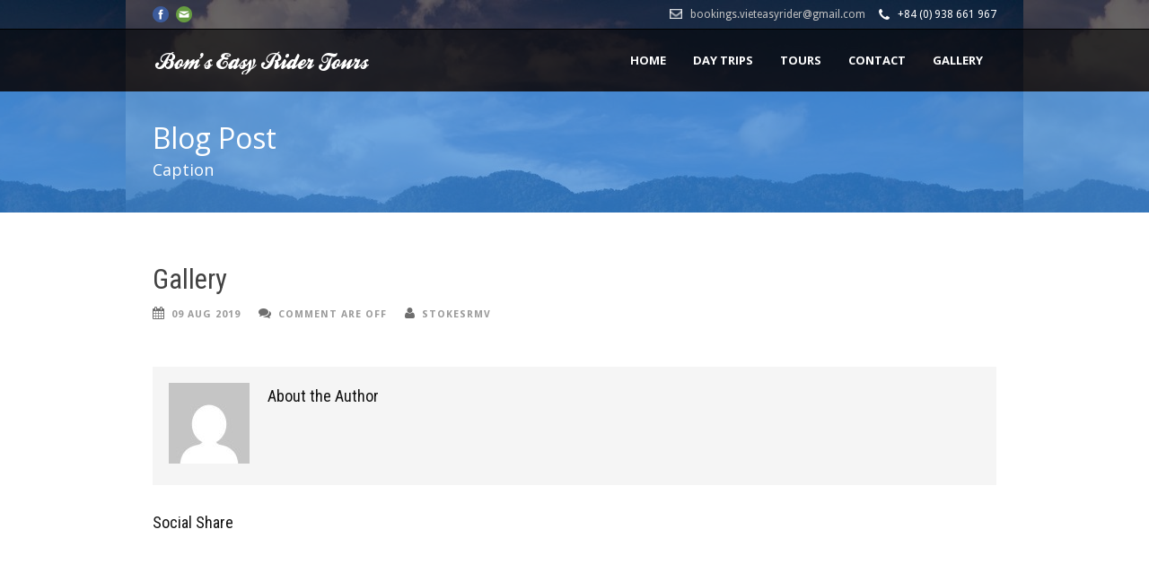

--- FILE ---
content_type: text/css
request_url: https://www.vieteasyrider.com/wp-content/cache/wpo-minify/1768265475/assets/wpo-minify-header-pkt-style1767351053.min.css
body_size: 9971
content:
html,body,div,span,applet,object,iframe,h1,h2,h3,h4,h5,h6,p,blockquote,pre,a,abbr,acronym,address,big,cite,code,del,dfn,em,img,ins,kbd,q,s,samp,small,strike,strong,sub,sup,tt,var,b,u,i,center,dl,dt,dd,ol,ul,li,fieldset,form,label,legend,table,caption,tbody,tfoot,thead,tr,th,td,article,aside,canvas,details,embed,figure,figcaption,footer,header,hgroup,menu,nav,output,ruby,section,summary,time,mark,audio,video{margin:0;padding:0;border:0;font-size:100%;font:inherit;vertical-align:baseline}article,aside,details,figcaption,figure,footer,header,hgroup,menu,nav,section{display:block}body{line-height:1}a{text-decoration:none}ol,ul{list-style:none}blockquote,q{quotes:none}blockquote:before,blockquote:after,q:before,q:after{content:'';content:none}table{border-collapse:collapse;border-spacing:0}body{overflow-y:scroll;line-height:155%;line-height:1.55;-webkit-text-size-adjust:100%;font-family:HelveticaNeue,"Helvetica Neue",Arial,Helvetica,sans-serif;-webkit-font-smoothing:antialiased}h1,h2,h3,h4,h5,h6{font-weight:400;line-height:1.3;margin-bottom:15px;font-family:HelveticaNeue,"Helvetica Neue",Arial,Helvetica,sans-serif}p{margin-bottom:20px}p:last-child{margin-bottom:0}table{border-width:1px;border-style:solid;width:100%;margin-bottom:20px}tr th{border-bottom-width:1px;border-bottom-style:solid;text-align:left}tr th,tr td{padding:9px 20px;border-right:1px solid}tr th:last-child,tr td:last-child{border-right:0}table th{font-weight:700}em{font-style:italic}strong{font-weight:700}small{font-size:80%}sup{height:0;line-height:1;position:relative;top:-.6em;vertical-align:baseline!important;vertical-align:bottom;font-size:10px}sub{height:0;line-height:1;position:relative;top:+0.2em;vertical-align:baseline!important;vertical-align:bottom;font-size:10px}ul,ol{margin-left:20px}ul{list-style:disc}ol{list-style:decimal}li{padding:3px 0}blockquote{margin:10px 10px 10px 20px;padding:15px 20px 15px 25px;border-left-width:3px;border-left-style:solid;font-style:oblique;font-size:17px;font-family:Georgia,"Times New Roman",Times,serif}form,fieldset{margin-bottom:20px}button,input[type="submit"],input[type="reset"],input[type="button"]{margin:0;display:inline-block;font-weight:700;cursor:pointer;border-style:solid;float:left;padding:8px 16px;font-size:13px;border-width:0;border-bottom-width:2px;-webkit-border-radius:3px;-moz-border-radius:3px;border-radius:3px;font-weight:700}input[type="text"],input[type="password"],input[type="email"],input,textarea,select{padding:7px;margin:0;outline:none;max-width:100%;margin-bottom:10px;border-width:1px;border-style:solid;-moz-border-radius:2px;-webkit-border-radius:2px;border-radius:2px}input[type="checkbox"],input[type="radio"]{display:inline;margin-bottom:10px}select{padding:0}.alignleft,img.alignleft{float:left;margin:5px 20px 20px 0}.alignright,img.alignright{float:right;margin:5px 0 20px 20px}.aligncenter,img.aligncenter{display:block;margin:5px auto}.alignnone,img.alignnone{margin:5px 20px 20px 0}.wp-caption{text-align:center;padding:8px 3px 5px;max-width:100%;border-width:1px;border-style:solid;background:#fff;-webkit-box-sizing:border-box;-moz-box-sizing:border-box;box-sizing:border-box}.wp-caption img{border:0 none;padding:0;margin:0;max-width:98.5%;width:auto}.wp-caption p.wp-caption-text{line-height:1.5;font-size:10px;margin:0}.wp-smiley{margin:0!important;max-height:1em}.hidden{display:none}.fancybox-wrap .hidden{visibility:visible}.clear{clear:both;display:block;overflow:hidden;visibility:hidden;width:0;height:0}.pt20{padding-top:20px!important}.pb20{padding-bottom:20px!important}.mb0{margin-bottom:0px!important}.mb1{margin-bottom:1px!important}.mb2{margin-bottom:2px!important}.mb3{margin-bottom:3px!important}.mb4{margin-bottom:4px!important}.mb5{margin-bottom:5px!important}.mb6{margin-bottom:6px!important}.mb7{margin-bottom:7px!important}.mb8{margin-bottom:8px!important}.mb9{margin-bottom:9px!important}.mb10{margin-bottom:10px!important}.mb11{margin-bottom:11px!important}.mb12{margin-bottom:12px!important}.mb13{margin-bottom:13px!important}.mb14{margin-bottom:14px!important}.mb15{margin-bottom:15px!important}.mb16{margin-bottom:16px!important}.mb17{margin-bottom:17px!important}.mb18{margin-bottom:18px!important}.mb19{margin-bottom:19px!important}.mb20{margin-bottom:20px!important}.mb21{margin-bottom:21px!important}.mb22{margin-bottom:22px!important}.mb23{margin-bottom:23px!important}.mb24{margin-bottom:24px!important}.mb25{margin-bottom:25px!important}.mb26{margin-bottom:26px!important}.mb27{margin-bottom:27px!important}.mb28{margin-bottom:28px!important}.mb29{margin-bottom:29px!important}.mb30{margin-bottom:30px!important}.mb31{margin-bottom:31px!important}.mb32{margin-bottom:32px!important}.mb33{margin-bottom:33px!important}.mb34{margin-bottom:34px!important}.mb35{margin-bottom:35px!important}.mb36{margin-bottom:36px!important}.mb37{margin-bottom:37px!important}.mb38{margin-bottom:38px!important}.mb39{margin-bottom:39px!important}.mb40{margin-bottom:40px!important}.mb41{margin-bottom:41px!important}.mb42{margin-bottom:42px!important}.mb43{margin-bottom:43px!important}.mb44{margin-bottom:44px!important}.mb45{margin-bottom:45px!important}.mb46{margin-bottom:46px!important}.mb47{margin-bottom:47px!important}.mb48{margin-bottom:48px!important}.mb49{margin-bottom:49px!important}.mb50{margin-bottom:50px!important}a,.portfolio-context{transition:color 300ms,background-color 300ms,opacity 300ms;-moz-transition:color 300ms,background-color 300ms,opacity 300ms;-o-transition:color 300ms,background-color 300ms,opacity 300ms;-webkit-transition:color 300ms,background-color 300ms,opacity 300ms}div.gdl-custom-full-background{position:fixed;top:-50%;left:-50%;width:200%;height:200%;z-index:-1}div.gdl-custom-full-background img{position:absolute;top:0;left:0;right:0;bottom:0;margin:auto;min-width:50%;min-height:50%;z-index:-1}a.gdl-button{display:inline-block;cursor:pointer;padding:0 15px;height:30px;line-height:30px;margin-bottom:20px;margin-right:10px;border-bottom-width:3px;border-style:solid;font-size:12px;-webkit-border-radius:3px;-moz-border-radius:3px;border-radius:3px;font-weight:700}a.gdl-button.small{padding:1px 12px;height:26px;line-height:26px;font-size:11px}a.gdl-button.large{padding:2px 20px;height:33px;line-height:34px;font-size:15px}a.gdl-button:hover{opacity:.8;filter:alpha(opacity=80)}.preloader{display:block;background:url(https://www.vieteasyrider.com/wp-content/themes/tourpackage/images/loading.gif) center center no-repeat}div.logo-wrapper{text-align:center;margin:0 10px;max-width:100%;float:left;line-height:0}div.logo-wrapper a{display:inline-block}div.logo-wrapper h1{margin:0;line-height:0}div.logo-wrapper img{display:block}div.logo-right-text{margin-left:10px;margin-right:10px}div.logo-right-text-content{margin-bottom:12px}div.top-navigation-wrapper{background:url(https://www.vieteasyrider.com/wp-content/themes/tourpackage/images/top-bar-background.png);border-bottom-width:1px;border-bottom-style:solid;border-bottom-color:#000}div.top-navigation-wrapper-gimmick{height:3px}div.top-navigation-container.container{text-align:center;font-size:12px;line-height:100%}div.top-navigation-left-text{float:left;line-height:18px;margin-left:10px;padding-top:7px;padding-bottom:7px}div.top-navigation-right-text{float:right;line-height:18px;margin-right:10px;padding-top:7px;padding-bottom:7px}div.floating-nav-wrapper .sf-menu li a{text-transform:uppercase;font-weight:700}div.floating-nav-wrapper .sf-menu li li a{font-weight:400;text-transform:none}div.floating-nav-wrapper ul.sf-menu li:hover ul,div.floating-nav-wrapper ul.sf-menu li.sfHover ul{top:19px;padding-top:15px}div.floating-nav-wrapper ul.sf-menu li:hover ul li.sfHover ul,div.floating-nav-wrapper ul.sf-menu li.sfHover ul li.sfHover ul{top:0;padding-top:0}div.top-social-wrapper{float:left;line-height:17px;margin-left:10px;margin-right:5px;display:inline-block;padding-top:7px;padding-bottom:7px}div.social-wrapper{float:left}div.social-wrapper img{display:block;max-width:18px;height:auto}div.social-wrapper div.social-icon{float:left;margin-right:8px;cursor:pointer}div.social-wrapper div.social-icon:last-child{margin-right:0}div.shortcode-social-icon{float:left;margin-right:10px}div.shortcode-social-icon img{display:block;max-width:32px}div.gdl-navigation-wrapper{float:right}div.gdl-current-menu{top:0;bottom:0;position:absolute;background-image:url(https://www.vieteasyrider.com/wp-content/themes/tourpackage/images/menu-gradient.png);background-repeat:repeat-x}div.navigation-wrapper{margin:0 10px;font-family:HelveticaNeue,"Helvetica Neue",Arial,Helvetica,sans-serif}div.navigation-wrapper .sf-menu li a{text-transform:uppercase;font-weight:700}div.navigation-wrapper .sf-menu li li a{font-weight:400;text-transform:none}.sf-menu .sf-sub-indicator{display:none}.sf-menu li li .sf-sub-indicator{display:inline}div.responsive-menu-wrapper{margin:0 10px}div.responsive-menu-wrapper select{width:100%;height:25px}div.top-search-wrapper{float:left;margin-left:10px}div.top-search-wrapper .search-text{width:1px;overflow:hidden;float:left}div.top-search-wrapper form{margin-bottom:0}div.top-search-wrapper input[type="text"]{padding:7px 12px;line-height:18px;height:18px;border:0;margin-bottom:0;width:150px;-moz-border-radius:0;-webkit-border-radius:0;border-radius:0;display:none}div.top-search-wrapper input[type='submit']{float:left;height:10px;margin:11px 10px 11px 5px;padding:0 20px 0 0;border-width:0;border-left-width:1px;border-left-style:solid;background-size:10px 10px!important}div.body-wrapper{position:relative}div.header-wrapper{position:relative;background:url(https://www.vieteasyrider.com/wp-content/themes/tourpackage/images/header-background.png)}div.header-outer-wrapper.full-slider .header-area-wrapper{position:absolute;left:0;right:0;top:0;z-index:99}div.header-outer-wrapper.no-top-slider{background-image:url(https://www.vieteasyrider.com/wp-content/themes/tourpackage/images/default-header-background.jpg);background-position:center 0}div.page-header-wrapper{position:relative}div.page-header-overlay{position:absolute;top:0;right:0;bottom:0;left:0;opacity:.7;filter:alpha(opacity=70)}div.page-header-container{position:relative;padding-top:31px;padding-bottom:34px}h1.page-header-title,h2.page-header-title{font-size:32px;margin:0 10px}div.page-header-caption{margin:2px 10px 0;font-size:18px}div.page-header-caption span{margin-right:5px}div.gdl-header-wrapper{margin-bottom:30px;position:relative}div.gdl-header-wrapper i{font-size:23px;line-height:27px;margin-right:15px}div.gdl-header-wrapper.navigation-on{padding-right:70px}h3.gdl-header-title{font-size:27px;line-height:27px;display:inline;margin-bottom:0}div.color-open-section{padding-top:45px;margin-bottom:45px}div.gdl-page-item{margin-top:55px}div.content-outer-wrapper{position:relative}div.gdl-top-slider-wrapper{margin:0 auto;position:relative}div.gdl-top-slider li{padding:0}div.ls-packagetour .ls-bottom-slidebuttons,.flex-control-nav,.nivo-controlNav{opacity:.8;filter:alpha(opacity=80);-webkit-border-radius:4px 4px 0 0;-webkit-border-radius:4px 4px 0 0;-webkit-border-radius:4px 4px 0 0}div.ls-packagetour .ls-nav-prev,div.ls-packagetour .ls-nav-next{opacity:.8;filter:alpha(opacity=80)}div.ls-packagetour .ls-nav-prev,div.gdl-top-slider .nivo-directionNav a.nivo-prevNav,div.gdl-top-slider .flex-direction-nav li .flex-prev{width:32px;height:76px;top:50%;left:0;margin-top:-38px;z-index:999;background-image:url(https://www.vieteasyrider.com/wp-content/themes/tourpackage/images/top-slider-nav-left.png);background-position:center center;background-repeat:no-repeat;-webkit-border-radius:0 4px 4px 0;-moz-border-radius:0 4px 4px 0;border-radius:0 4px 4px 0}div.ls-packagetour .ls-nav-next,div.gdl-top-slider .nivo-directionNav a.nivo-nextNav,div.gdl-top-slider .flex-direction-nav li .flex-next{width:32px;height:76px;top:50%;right:0;margin-top:-38px;z-index:999;background-image:url(https://www.vieteasyrider.com/wp-content/themes/tourpackage/images/top-slider-nav-right.png);background-position:center center;background-repeat:no-repeat;-webkit-border-radius:4px 0 0 4px;-moz-border-radius:4px 0 0 4px;border-radius:4px 0 0 4px}div.gdl-top-slider .nivo-directionNav a.nivo-prevNav,div.gdl-top-slider .nivo-directionNav a.nivo-nextNav,div.gdl-top-slider .flex-direction-nav li .flex-prev,div.gdl-top-slider .flex-direction-nav li .flex-next{opacity:0;filter:alphat(opacity=0)}div.gdl-top-slider:hover .nivo-directionNav a.nivo-prevNav,div.gdl-top-slider:hover .nivo-directionNav a.nivo-nextNav,div.gdl-top-slider:hover .flex-direction-nav li .flex-prev,div.gdl-top-slider:hover .flex-direction-nav li .flex-next{opacity:1;filter:alphat(opacity=1)}div.gdl-page-item.columns{float:right}div.gdl-left-sidebar.columns{float:left}div.custom-sidebar{margin-bottom:45px;position:relative}h3.custom-sidebar-title{line-height:19px;position:relative;padding-bottom:10px;margin-bottom:0;text-transform:uppercase}div.custom-sidebar-title-wrapper{position:relative;margin-bottom:15px;border-bottom-width:3px;border-bottom-style:solid}div.gdl-sidebar-wrapper{overflow:hidden}div.gdl-sidebar-wrapper .custom-sidebar-title{display:inline-block}div.gdl-right-sidebar .sidebar-wrapper{padding-top:55px}div.gdl-left-sidebar .sidebar-wrapper{padding-top:55px}div.footer-wrapper{overflow:hidden}div.footer-wrapper .custom-sidebar{margin-bottom:40px}div.footer-container{margin-top:55px}div.footer-twitter-wrapper{padding:40px 0;position:relative}div.footer-twitter-wrapper .twitter-container{position:relative}div.footer-twitter-wrapper .gdl-twitter-icon{float:left;font-size:45px;margin-left:10px;margin-top:10px}div.footer-twitter-wrapper .gdl-twitter-wrapper{overflow:hidden;padding:0 85px 0 40px}div.footer-twitter-wrapper ul{margin:0;list-style:none;text-align:left}div.footer-twitter-wrapper a.date{display:block;margin-top:6px;font-style:italic}div.gdl-twitter-navigation{position:absolute;right:30px;top:50%;margin-top:-14px;z-index:999}div.gdl-twitter-navigation a{font-size:16px;line-height:16px;width:16px;height:16px;float:left;cursor:pointer;display:block;text-align:center;margin-left:2px;padding:6px;-webkit-user-select:none;-moz-user-select:none;-ms-user-select:none}div.gdl-twitter-navigation a:first-child{margin-left:0}div.copyright-wrapper{margin:15px 20px 0;padding:0 0;position:relative}div.copyright-border{border-style:solid;border-top-width:1px;border-bottom-width:1px}div.copyright-left{padding:20px 0 25px;text-align:center;line-height:1.9}div.feature-media-thumbnail{margin-bottom:20px}div.feature-media-thumbnail img{display:block}div.feature-media-item-class.eight .feature-media-thumbnail,div.feature-media-item-class.nine .feature-media-thumbnail,div.feature-media-item-class.twelve .feature-media-thumbnail{float:left;max-width:40%;width:40%;margin-right:20px;margin-bottom:0}h4.feature-media-title{font-size:20px}div.feature-media-content{overflow:hidden}div.feature-media-content ul.shortcode-list li i{font-size:20px;float:left;margin-top:2px;margin-right:10px}div.about-author-wrapper{margin-top:30px;margin-bottom:30px;padding:18px}div.about-author-avartar{float:left;margin-right:20px}div.about-author-info{overflow:hidden}h5.about-author-title{font-size:18px;margin-top:3px;margin-bottom:10px}div.stack-images-wrapper img{display:block}div.stack-images-wrapper .stack-images-single{margin-bottom:20px;position:relative}div.stack-images-wrapper .stack-images-caption{max-width:65%;position:absolute;right:20px;bottom:20px}div.gdl-single-portfolio{margin-bottom:25px}div.single-portfolio .port-media-wrapper{max-width:68%;float:left;margin-right:20px;overflow:hidden}div.single-portfolio .port-media-wrapper.gdl-video{width:68%}div.single-portfolio .port-media-wrapper.gdl-slider{width:68%}div.single-portfolio .port-media-wrapper.gdl-slider .flex-control-nav{display:none}div.single-portfolio .port-info-wrapper{padding-bottom:25px;margin-bottom:25px;border-bottom-width:1px;border-bottom-style:solid}div.single-portfolio .port-info{margin-bottom:6px}div.single-portfolio .port-info .head{font-weight:700}div.single-portfolio .port-content-wrapper{overflow:hidden}div.single-portfolio .port-nav{margin-bottom:15px}div.single-portfolio .gdl-related-portfolio{padding-top:50px}div.row div.gdl-related-portfolio div.gdl-header-wrapper{margin-bottom:40px}div.single-portfolio.single-sidebar .port-media-wrapper,div.single-portfolio.both-sidebar .port-media-wrapper{max-width:100%;margin-right:0;float:none;margin-bottom:20px}div.single-portfolio.single-sidebar .port-content-wrapper,div.single-portfolio.both-sidebar .port-content-wrapper{overflow:visible}div.single-portfolio.single-sidebar .port-nav .port-prev-nav,div.single-portfolio.single-sidebar .port-nav .port-next-nav,div.single-portfolio.both-sidebar .port-nav .port-prev-nav,div.single-portfolio.both-sidebar .port-nav .port-next-nav{margin-bottom:15px}h3.social-share-title{font-size:18px}div.social-shares ul{list-style:none;margin-left:0}div.social-shares ul li{float:left;margin-right:13px;margin-bottom:8px}div.social-shares ul li img{display:block;max-width:32px;height:auto}div.comment-wrapper{margin-top:40px}div.comment-wrapper .comment-title{font-size:18px}div.comment-wrapper .comment-form-comment{margin-right:40px}div.comment-wrapper #reply-title{font-size:18px;margin-bottom:15px}div.comment-wrapper input[type="text"],input[type="password"]{width:320px;height:20px;max-width:70%;line-height:20px;padding:5px;margin:5px 5px 25px;float:left}div.comment-wrapper textarea{height:165px;width:590px;max-width:100%;line-height:20px;padding:5px;margin:5px 5px 25px}div.comment-wrapper input{float:left}div.comment-wrapper label{float:left;line-height:32px;margin:5px 0 0 10px}div.comment-wrapper span{line-height:24px;margin-right:2px}div.comment-wrapper .comment-form-captcha img{float:left;margin-right:20px;margin-top:1px}div.comment-wrapper .comment-form-captcha input{float:left;width:205px;max-width:40%}ol.comment-list{margin:0;list-style:none}ol.comment-list .comment-body{border-bottom-width:1px;border-bottom-style:solid;margin-top:22px;padding-bottom:22px}ol.comment-list ul{margin:0 0 0 30px;list-style:none}div.comment-avartar{float:left}div.comment-context{margin-left:80px}span.comment-author{margin-right:5px;font-size:16px}span.comment-date{margin-right:5px;font-style:italic;font-size:11px}span.comment-time{margin-right:5px;font-style:italic}div.comment-content{margin-top:7px}div.comment-wrapper #respond{margin-top:30px}p.comment-form-cookies-consent input{float:none}p.comment-form-cookies-consent label{float:none}div.sitemap-page .custom-sidebar-title{display:inline-block}div.floating-nav-wrapper{text-align:center;line-height:0;display:none;position:fixed;top:0;left:0;right:0;z-index:100;padding:10px 0}div.floating-nav-wrapper ul.sf-menu{display:inline-block;line-height:1}body.admin-bar div.floating-nav-wrapper{top:28px}ul.gdl-accordion{list-style:none;margin-left:0}ul.gdl-accordion>li{position:relative;margin-bottom:12px;border-width:3px;border-style:solid}ul.gdl-accordion>li:last-child{margin-bottom:0}ul.gdl-accordion>li .accordion-title{margin:0;padding:7px 0 7px 17px;font-size:15px;cursor:pointer;background-position:0 center;background-repeat:no-repeat;text-transform:uppercase}ul.gdl-accordion>li .accordion-content{padding:5px 20px 15px 38px}ul.gdl-accordion>li span.accordion-icon{display:inline-block;margin-right:12px;margin-bottom:1px;width:8px;height:8px;background-size:8px 8px}ul.gdl-accordion li ul{margin-left:30px;list-style:disc}ul.gdl-accordion li li{background:none;margin:0;overflow:visible}div.gdl-blog-widget{margin-bottom:40px}div.gdl-blog-widget:last-child{margin-bottom:0}div.gdl-blog-widget .blog-media-wrapper{margin-bottom:18px}div.gdl-blog-widget .blog-media-wrapper img{display:block}div.gdl-blog-widget .blog-media-wrapper .flexslider{overflow:hidden}div.gdl-blog-widget .blog-media-wrapper.gdl-slider .flex-control-nav{display:none}div.gdl-blog-widget .blog-content-wrapper{overflow:hidden}div.gdl-blog-widget .blog-title{font-size:16px;margin-bottom:4px;padding-right:20px;text-transform:uppercase}div.gdl-blog-widget .blog-content{padding-right:20px}div.gdl-blog-widget .blog-info-wrapper{font-size:11px;margin-bottom:12px;font-weight:700;text-transform:uppercase;letter-spacing:1px}div.gdl-blog-widget .blog-info-wrapper i{padding-right:7px}div.gdl-blog-widget .blog-info-divider{margin:0 6px}div.gdl-blog-widget .blog-date,div.gdl-blog-widget .blog-comment{float:left}div.gdl-blog-widget .blog-continue-reading{display:inline-block;margin-top:12px;margin-bottom:0;font-style:italic}div.blog-carousel-wrapper{overflow:hidden}div.blog-carousel-wrapper .blog-nav-wrapper{position:absolute;top:0;right:10px}div.blog-carousel-wrapper .blog-nav{width:28px;height:28px;display:block;cursor:pointer;margin:0;float:left;background-size:6px 11px;background-repeat:no-repeat;background-position:center;margin-right:2px;-webkit-user-select:none;-moz-user-select:none;-ms-user-select:none}div.blog-carousel-wrapper .blog-nav.left{margin-right:2px}div.gdl-blog-list{margin-bottom:20px}div.gdl-blog-list .blog-media-wrapper{width:50px;float:left;margin-right:15px;padding:3px;border-style:solid;border-width:1px}div.gdl-blog-list .blog-media-wrapper img{display:block}div.gdl-blog-list .blog-media-wrapper .flexslider{overflow:hidden}div.gdl-blog-list .blog-media-wrapper.gdl-slider .flex-control-nav{display:none}div.gdl-blog-list .blog-media-wrapper.gdl-slider .flex-direction-nav{display:none}div.gdl-blog-list .blog-content-wrapper{overflow:hidden}div.gdl-blog-list .blog-title{font-size:19px;margin-bottom:0}div.gdl-blog-list .blog-date{font-size:11px}div.blog-item-holder .gdl-blog-medium{margin-bottom:40px}div.blog-item-holder .gdl-blog-medium:last-child{margin-bottom:0}div.gdl-blog-medium .blog-content-wrapper{overflow:hidden;padding-bottom:40px}div.gdl-blog-medium .blog-medium-media-wrapper{margin-right:25px;float:left;width:29%;overflow:hidden}div.gdl-blog-medium .blog-media-wrapper img{display:block}div.gdl-blog-medium .blog-media-wrapper .flexslider{overflow:hidden}div.gdl-blog-medium .blog-media-wrapper.gdl-slider .flex-control-nav{display:none}div.gdl-blog-medium .blog-context-wrapper{overflow:hidden}div.gdl-blog-medium .blog-title{font-size:31px;margin-top:-6px;margin-bottom:6px}div.gdl-blog-medium .blog-info-wrapper{font-size:11px;margin-bottom:15px;text-transform:uppercase;font-weight:700;letter-spacing:1px}div.gdl-blog-medium .blog-info-wrapper i{padding-right:7px;font-size:14px;line-height:22px}div.gdl-blog-medium .blog-info-wrapper div:first-child{border-left:0}div.gdl-blog-medium .blog-comment,div.gdl-blog-medium .blog-tag,div.gdl-blog-medium .blog-author,div.gdl-blog-medium .blog-date{float:left;margin-right:15px}div.gdl-blog-medium .blog-continue-reading{font-size:13px;display:block;margin-top:15px;margin-bottom:15px;font-style:italic}div.blog-item-holder .gdl-blog-full{margin-bottom:40px}div.gdl-blog-full .blog-content-wrapper{overflow:hidden;padding-bottom:25px}div.gdl-blog-full .blog-media-wrapper{margin-bottom:25px}div.gdl-blog-full .blog-media-wrapper img{display:block}div.gdl-blog-full .blog-media-wrapper .flexslider{overflow:hidden}div.gdl-blog-full .blog-media-wrapper.gdl-slider .flex-control-nav{display:none}div.gdl-blog-full .blog-title{font-size:31px;margin-top:0;margin-bottom:10px}div.gdl-blog-full .blog-info-wrapper{font-size:11px;margin-bottom:20px;text-transform:uppercase;font-weight:700;letter-spacing:1px}div.gdl-blog-full .blog-info-wrapper i{padding-right:7px;font-size:14px}div.gdl-blog-full .blog-info-wrapper div:first-child{border-left:0}div.gdl-blog-full .blog-comment,div.gdl-blog-full .blog-tag,div.gdl-blog-full .blog-author,div.gdl-blog-full .blog-date{float:left;margin-right:20px}div.gdl-blog-full .blog-continue-reading{font-size:13px;display:block;margin-top:15px;margin-bottom:0;font-style:italic}div.gdl-pagination{float:right;margin-top:0}div.gdl-pagination a,div.gdl-pagination span{display:block;padding:9px 11px;margin-left:5px;float:left;font-size:12px;-webkit-border-radius:4px;-moz-border-radius:4px;border-radius:4px}div.portfolio-pagination .gdl-pagination{margin-top:0}div.column-service-wrapper{text-align:left}div.column-service-wrapper.center-icon{text-align:center}div.column-service-wrapper i.column-service-icon{font-size:46px;display:inline-block}div.column-service-wrapper.left-icon .column-service-icon{max-width:46px;margin-right:25px;float:left}div.column-service-wrapper.center-icon .column-service-icon{margin:0 auto;margin-bottom:20px}div.column-service-wrapper .column-service-content-wrapper{overflow:hidden}div.column-service-wrapper .column-service-title{font-size:19px;margin-bottom:12px}div.column-service-wrapper .column-service-button a.gdl-button{margin:20px 0 0}div.contact-form-wrapper{padding-top:0}div.footer-wrapper div.contact-form-wrapper{padding-top:0}div.contact-form-wrapper ol{margin:0;list-style:none}div.contact-form-wrapper ol li{margin-bottom:15px}div.contact-form-wrapper ol li.form-textarea,div.contact-form-wrapper ol li.form-input{margin-right:22px}div.contact-form-wrapper ol li.sending-result{max-width:622px;display:none}div.contact-form-wrapper ol li.sending-result .message-box-wrapper{padding:10px 15px 10px 15px}div.contact-form-wrapper ol li div.error{display:none}div.contact-form-wrapper .contact-submit{float:left;padding:8px 15px;font-size:13px;border-width:0;border-bottom-width:2px}div.contact-form-wrapper input[type="text"],input[type="password"]{width:337px;height:20px;line-height:20px;padding:5px;margin:10px 5px 5px;line-height:20px;max-width:100%;display:block}div.contact-form-wrapper textarea{height:165px;width:600px;margin:10px 5px 5px;padding:5px;max-width:100%;line-height:20px;display:block}div.contact-form-wrapper .contact-submit{float:left;padding:8px 13px}div.contact-form-wrapper .contact-loading{width:16px;height:16px;float:left;margin:7px 0 0 15px;display:none;background:url(https://www.vieteasyrider.com/wp-content/themes/tourpackage/images/loading.gif)}div.package-info .normal-price{text-decoration:line-through;margin-right:10px}div.package-info .discount-text,div.package-info .discount-price{font-weight:700}div.gdl-package-full .package-media-wrapper{margin-bottom:20px}div.gdl-package-full .package-info-wrapper{border-width:1px;border-style:solid;padding:12px 20px;margin-bottom:30px;font-size:14px;position:relative}div.gdl-package-full .package-info-wrapper i{margin-right:10px}div.gdl-package-full .package-info-wrapper .head{font-weight:700}div.gdl-package-full .package-info-wrapper .package-info{padding:3px 0}div.gdl-package-full .package-info-wrapper .package-book-now-button{margin-top:0;margin-right:0;position:absolute;right:30px;margin-top:-20px;top:50%}a.gdl-button.large.package-book-now-button.gdl-button{padding:2px 15px;float:left}div.gdl-package-medium{margin-bottom:50px}div.gdl-package-medium .package-content-wrapper{overflow:hidden}div.gdl-package-medium .package-media-wrapper{margin-right:25px;float:left;width:40%}div.gdl-package-medium .package-media-wrapper img{display:block}div.gdl-package-medium .package-context-wrapper{overflow:hidden}div.gdl-package-medium .package-title{font-size:30px;margin-top:-3px;margin-bottom:3px}div.gdl-package-medium .package-date{margin-bottom:15px;font-size:11px;margin-bottom:15px;letter-spacing:1px;text-transform:uppercase;font-weight:700}div.gdl-package-medium .package-date i{margin-right:7px;font-size:15px;float:left}div.gdl-package-medium .package-info{font-size:17px;font-weight:700;margin-top:15px}div.gdl-package-medium .package-info i{margin-right:10px;margin-top:5px}div.gdl-package-medium .package-info.last-minute .normal-price{font-weight:400;font-size:13px}div.gdl-package-widget{margin-bottom:65px}div.gdl-package-widget .package-media-wrapper{margin-bottom:20px}div.gdl-package-widget .package-media-wrapper img{display:block}div.gdl-package-widget .package-title{font-size:30px;margin-top:0;margin-bottom:3px}div.gdl-package-widget .package-date{margin-bottom:15px;font-size:11px;margin-bottom:15px;letter-spacing:1px;text-transform:uppercase;font-weight:700}div.gdl-package-widget .package-date i{margin-right:7px;font-size:15px;float:left}div.gdl-package-widget .package-info{font-size:17px;font-weight:700;margin-top:26px;float:right}div.gdl-package-widget .package-info i{margin-right:10px;margin-top:3px}div.gdl-package-widget .package-info.last-minute{margin-top:20px}div.gdl-package-widget .package-info.last-minute i{margin-top:10px;float:left}div.gdl-package-widget .package-info.last-minute .package-info-inner{overflow:hidden;float:right}div.gdl-package-widget .package-info.last-minute span{display:block;line-height:1.2}div.gdl-package-widget .package-info.last-minute .normal-price{font-weight:400;font-size:13px}div.gdl-package-grid2{margin-bottom:25px}div.gdl-package-grid2 .package-thumbnail-outer-wrapper{position:relative}div.gdl-package-grid2 .package-media-wrapper{margin-bottom:15px}div.gdl-package-grid2 .package-media-wrapper img{display:block}div.gdl-package-grid2 .package-title-wrapper{position:absolute;bottom:10px;left:10px;right:10px;padding:8px 10px}div.gdl-package-grid2 .package-title-overlay{background:#000;opacity:.8;filter:alpha(opacity=80);position:absolute;bottom:0;left:0;right:0;top:0}div.gdl-package-grid2 .package-title{font-size:18px;margin-top:-1px;margin-bottom:0;float:left;position:relative;line-height:20px}div.gdl-package-grid2 .package-title a{color:#fff}div.gdl-package-grid2 .package-info{font-size:14px;line-height:20px;font-weight:700;float:right;position:relative}div.gdl-package-grid2 .package-info i{margin-right:10px;margin-top:3px;color:#fff}div.gdl-package-grid2 .package-date{margin-bottom:15px;font-size:12px;margin-bottom:15px;letter-spacing:1px;text-transform:uppercase;font-weight:700;text-align:center}div.gdl-package-grid2 .package-date i{margin-right:7px;font-size:15px}div.gdl-package-grid2 div.package-ribbon-wrapper{bottom:auto;top:22px}.package-content ul.shortcode-list li i{font-size:16px}.package-content ul.shortcode-list li{line-height:1.5}a.package-book-now-button{margin-top:20px;margin-bottom:0}div.package-media-wrapper{position:relative}div.package-ribbon-wrapper{position:absolute;right:-8px;bottom:22px}div.package-type{padding:9px 12px;font-size:14px;line-height:1;font-weight:700}div.package-type span.head{font-size:12px;display:block;line-height:1;margin-bottom:4px}div.package-type span.discount-text{font-size:18px;display:block;line-height:1}div.package-type-gimmick{width:0;height:0;float:right;border-width:8px 8px 0 0;border-style:solid;border-bottom-color:#fff0;border-right-color:#fff0;border-left-color:#fff0}.single-package div.social-shares ul li{margin-bottom:25px}.single-package .social-share-title{margin-top:40px}div.gdl-divider-wrapper .gdl-divider{overflow:hidden;padding-top:6px;border-bottom-width:1px;border-bottom-style:solid}div.gdl-divider-wrapper .scroll-top{font-size:11px;line-height:11px;float:right;padding-left:6px;cursor:pointer}div.gdl-divider{border-bottom-width:1px;border-bottom-style:solid}div.gdl-divider .scroll-top{text-align:right;font-size:11px;margin-bottom:2px;cursor:pointer}div.gdl-gallery-image img{display:block}div.message-box-wrapper{border:1px solid;padding:20px;margin-bottom:20px}div.message-box-title{font-weight:700;font-size:14px;margin-top:2px}div.message-box-content{margin-top:12px}div.message-box-wrapper.red{background-color:#ffdcdd;border-color:#e9b9bb;color:#713a3c}div.message-box-wrapper.red .message-box-title{color:#8d4345}div.message-box-wrapper.yellow{background-color:#ffffe0;border-color:#e1db8b;color:#4d4d39}div.message-box-wrapper.yellow .message-box-title{color:#737357}div.message-box-wrapper.blue{background-color:#c2e1ee;border-color:#8ec3d9;color:#3d5058}div.message-box-wrapper.blue .message-box-title{color:#475d66}div.message-box-wrapper.green{background-color:#e1ffd9;border-color:#badeb1;color:#435b3d}div.message-box-wrapper.green .message-box-title{color:#526d4b}div.personnal-item-wrapper{margin-bottom:40px}div.personnal-item{border-width:1px;border-style:solid}div.personnal-item .personnal-position{font-size:16px;margin:0 20px 18px}div.personnal-item .personnal-thumbnail{margin:0 0 15px}div.personnal-item .personnal-thumbnail img{display:block}div.personnal-item .personnal-title{font-size:24px;line-height:1;margin:25px 20px 3px}div.personnal-item .personnal-content{margin:0 20px;padding-bottom:20px}div.personnal-item .personnal-social-info{padding:15px 20px;border-top-width:1px;border-top-style:solid}div.personnal-item .personnal-social-info .shortcode-social-icon{margin-right:8px}div.personnal-item .personnal-social-info .shortcode-social-icon img{max-width:18px}div.portfolio-item .portfolio-media-wrapper{overflow:hidden;position:relative}div.portfolio-item .portfolio-media-wrapper img{display:block}div.portfolio-item .portfolio-media-wrapper.gdl-slider .flex-control-nav{display:none}div.portfolio-item .portfolio-context{padding:16px 16px;position:relative;text-align:left}div.portfolio-item .portfolio-title{font-size:17px;margin-bottom:4px;text-transform:uppercase;position:relative;z-index:2}div.portfolio-item .portfolio-tag{font-style:italic;font-size:13px;position:relative;z-index:1}div.portfolio-item .portfolio-excerpt{margin-top:15px;margin-bottom:0}div.portfolio-item .portfolio-excerpt .port-continue-reading{margin-top:10px;display:block;text-align:right}div.portfolio-item .port-bottom-border{height:2px;position:absolute;left:0;right:0;bottom:0}a.view-all-projects{font-style:italic;float:right;line-height:26px}div.portfolio-carousel-description-caption{margin-top:20px;margin-bottom:25px}div.portfolio-carousel-wrapper{overflow:hidden;text-align:center}div.portfolio-carousel-wrapper .portfolio-item{float:left}div.portfolio-carousel-wrapper .port-nav-wrapper{position:absolute;top:0;right:10px;z-index:1}div.port-nav-wrapper a.view-all-projects{float:left;display:block;font-size:18px;line-height:28px;margin:0 10px 0 8px}div.single-portfolio .port-nav a,div.portfolio-carousel-description .port-nav,div.portfolio-carousel-wrapper .port-nav{width:28px;height:28px;display:block;cursor:pointer;margin:0;float:left;background-size:6px 11px;background-repeat:no-repeat;background-position:center;margin-right:2px;-webkit-user-select:none;-moz-user-select:none;-ms-user-select:none}div.portfolio-carousel-wrapper .port-nav.left{margin-right:2px}div.portfolio-filter-wrapper{position:relative;margin-bottom:45px;margin-top:5px}div.portfolio-filter-wrapper div.port-current-bar{position:absolute;bottom:-1px;border-bottom-width:2px;border-bottom-style:solid}div.no-header div.portfolio-filter-header-divider{height:0;overflow:hidden;position:relative;top:9px;border-bottom-width:1px;border-bottom-style:solid}div.no-header ul.portfolio-item-filter{margin-right:15px;line-height:18px}ul.portfolio-item-filter{float:left;margin-left:0;list-style:none;overflow:hidden;padding-bottom:3px;border-bottom-width:1px;border-bottom-style:solid}ul.portfolio-item-filter li{float:left;padding-right:5px;font-size:16px;line-height:1.2}ul.portfolio-item-filter li:first-child span{display:none}div.portfolio-media-wrapper.gdl-image a.hover-wrapper{display:block;position:absolute;width:100%;height:100%;transition:none;-moz-transition:none;-o-transition:none;-webkit-transition:none}div.portfolio-media-wrapper span.portfolio-thumbnail-image-hover{position:absolute;opacity:.75;filter:alpha(opacity=75);left:0;right:0;bottom:0;top:0;display:none}div.portfolio-media-wrapper span.hover-icon{top:50%;left:50%;margin-left:-18px;margin-top:-18px;width:35px;height:35px;display:none;position:absolute}div.portfolio-item .page-item-title{font-size:18px;margin-bottom:0;margin-top:18px}div.portfolio-item .page-item-content{margin-top:10px}div.price-table-wrapper{margin:20px 10px 0}div.price-item-wrapper{text-align:center}div.price-item-inner-wrapper{margin:0 3px;border-style:solid;border-width:1px;-moz-box-shadow:0 0 8px rgb(0 0 0 / .08);-webkit-box-shadow:0 0 8px rgb(0 0 0 / .08);box-shadow:0 0 8px rgb(0 0 0 / .08)}div.price-item .price-title-wrapper{padding-bottom:5px}div.price-item .price-title{font-size:19px;padding:6px 20px;text-transform:uppercase}div.price-item .price-tag{font-size:42px;line-height:1;padding:15px 20px;background-image:url(https://www.vieteasyrider.com/wp-content/themes/tourpackage/images/price-active.png);background-position:0 0;background-repeat:repeat-x;font-weight:700}div.price-item .price-tag .price-suffix{font-weight:400;font-size:14px;margin-left:5px;font-weight:700}div.price-item .price-content{font-size:13px;text-align:center;line-height:1.5;padding-bottom:25px}div.price-item .price-content ul li{text-align:left}div.price-item .price-button-wrapper{margin-bottom:10px}div.price-item .price-button{font-size:13px;display:inline-block;cursor:pointer;padding:4px 15px;border-width:0;border-style:solid}div.shortcode-price-list{padding:10px 20px 10px;border-bottom-width:1px;border-bottom-style:solid}div.shortcode-price-content{padding:25px 20px 25px}div.best-active{margin-top:-25px;position:relative;z-index:1}div.best-active .price-item{height:auto!important}div.best-active .price-item .price-title{font-size:22px;border-width:0}div.best-active .price-item .price-tag{padding:25px 20px;border-width:0}div.best-active .price-item .price-tag .price-suffic{font-size:17px}div.best-active .price-item .price-content{padding-bottom:25px}div.best-active .price-item .price-button-wrapper{margin-bottom:30px}div.best-active .price-item .price-button{padding:7px 18px}div.gdl-top-slider h2.gdl-slider-title{display:block;display:block;padding:0}div.gdl-top-slider h2.gdl-slider-title span{display:block;display:block;padding:11px 22px}div.gdl-slider-wrapper{position:relative;text-align:center;background:#f2f2f2}h2.gdl-slider-title{font-size:28px;display:block;padding:11px 22px;margin-bottom:0;float:left}div.gdl-slider-caption{font-size:13px;display:inline-block;float:left;text-align:left;border-right-width:0;border-right-style:solid}div.gdl-slider-inner-caption{padding:18px 24px;opacity:.8;filter:alpha(opacity=80);line-height:1.65}div.gdl-slider li{padding:0}div.package-search-wrapper{border-style:solid;border-width:1px;padding:25px 25px}div.package-search-input{padding-right:20px;position:relative;margin-bottom:10px}div.package-search-input i{position:absolute;right:10px;top:50%;margin-top:-7px;cursor:pointer}div.package-search-wrapper form{margin-bottom:0}div.package-search-wrapper input[type="text"]{width:100%;padding:8px 9px;margin-bottom:0}div.package-search-wrapper input[type="submit"]{border-width:1px;border-style:solid;float:none;width:100%;margin-top:8px;-webkit-border-radius:0;-moz-border-radius:0;border-radius:0}div.package-search-select{margin-bottom:10px;position:relative}div.package-search-wrapper select{position:absolute;padding:7px 5px;width:100%;margin-bottom:0;height:34px}span.select-package-type{position:relative;display:block;border-width:1px;border-style:solid;padding:10px 9px 9px;line-height:1;background-image:url(https://www.vieteasyrider.com/wp-content/themes/tourpackage/images/combobox-arrow.png);background-repeat:no-repeat;background-position:right center}div.under-slider-wrapper{border-top-width:4px;border-bottom-width:4px;border-style:solid;padding:30px 0;position:relative}div.under-slider-inner-wrapper.button-on{padding-right:165px;position:relative;margin:0 10px}div.under-slider-wrapper .under-slider-title{font-size:33px;margin-bottom:8px}div.under-slider-wrapper .under-slider-caption{font-size:15px}div.under-slider-wrapper .under-slider-button{position:absolute;right:0;top:50%;margin-top:-19px}div.stunning-text-wrapper{text-align:left;position:relative}div.stunning-text-inner-wrapper{padding:24px 0}div.stunning-text-wrapper .stunning-text-content{overflow:hidden}div.stunning-text-wrapper .stunning-text-title{font-size:33px;margin-bottom:8px}div.stunning-text-wrapper .stunning-text-caption{font-size:15px}div.stunning-text-wrapper.button-on{padding-right:165px}div.stunning-text-wrapper .stunning-text-button{position:absolute;right:0;top:50%;margin-top:-19px}div.title-item-wrapper{position:relative;text-align:center}div.title-item-inner-wrapper{display:inline-block}div.title-item-wrapper h2.title-item-header{font-size:28px;line-height:28px;margin-bottom:15px}div.title-item-gimmick{border-top-width:1px;border-top-style:solid;position:absolute;top:15px}div.title-item-gimmick.left{left:0}div.title-item-gimmick.right{right:0}div.gdl-tab ul.gdl-tab-title{zoom:1}div.gdl-tab ul.gdl-tab-title:before,div.gdl-tab ul.gdl-tab-title:after{content:'\0020';display:block;overflow:hidden;visibility:hidden;width:0;height:0}div.gdl-tab ul.gdl-tab-title:after{clear:both}div.gdl-tab ul.gdl-tab-title{margin:0;list-style:none;border-bottom-width:1px;border-bottom-style:solid}div.gdl-tab ul.gdl-tab-title li{float:left;height:34px;padding:0}div.gdl-tab ul.gdl-tab-title li a{padding:0 20px;cursor:pointer;height:32px;line-height:32px;display:block;font-weight:700;border-top-width:1px;border-right-width:1px;border-style:solid}div.gdl-tab ul.gdl-tab-title li a.active{border-top-width:2px;padding-bottom:1px}div.gdl-tab ul.gdl-tab-title li:first-child a{border-left-width:1px}div.gdl-tab ul.gdl-tab-content{margin:0;list-style:none}div.gdl-tab ul.gdl-tab-content{padding:20px;border-width:1px;border-style:solid;border-top:0}div.gdl-tab ul.gdl-tab-content li{padding:0}div.gdl-tab ul.gdl-tab-content li{display:none}div.gdl-tab ul.gdl-tab-content li li{display:block}div.gdl-tab ul.gdl-tab-content li.active{display:block}div.gdl-tab ul.gdl-tab-content ol li{display:list-item}div.gdl-static-testimonial .testimonial-content{padding:5px 0 5px 20px;font-size:17px;font-style:italic}div.gdl-static-testimonial .testimonial-info{text-align:left;margin-left:25px;margin-top:10px}div.gdl-static-testimonial .testimonial-author{font-weight:700}div.gdl-static-testimonial .testimonial-item{border-left-width:3px;border-left-style:solid;margin-bottom:10px;padding-bottom:10px}div.gdl-carousel-testimonial{-webkit-border-radius:3px;-moz-border-radius:3px;border-radius:3px}div.gdl-carousel-testimonial .testimonial-item{display:none}div.gdl-carousel-testimonial .testimonial-item:first-child{display:block}div.gdl-carousel-testimonial .testimonial-content{font-size:13px;padding:20px;font-style:italic;border-width:1px;border-style:solid}div.gdl-carousel-testimonial .testimonial-gimmick{width:0;height:0;border-style:solid;border-width:18px 18px 0 0;float:right;border-right-color:#fff0}div.gdl-carousel-testimonial .testimonial-icon{float:left;margin-right:20px;margin-bottom:1px;margin-top:6px;width:26px;height:26px;background-size:26px 26px}div.gdl-carousel-testimonial .testimonial-inner-content{overflow:hidden}div.gdl-carousel-testimonial .testimonial-info{text-align:right;font-style:italic;margin-right:25px}div.gdl-carousel-testimonial .testimonial-info .testimonial-position{font-size:12px;display:block}div.gdl-carousel-testimonial .testimonial-info .testimonial-author{font-size:14px;display:block;font-weight:700}div.gdl-carousel-testimonial .testimonial-navigation{float:left;margin-top:5px}div.gdl-carousel-testimonial .testimonial-navigation a{width:8px;height:8px;display:block;cursor:pointer;margin-right:5px;float:left;text-indent:9999px;overflow:hidden;-webkit-user-select:none;-moz-user-select:none;-ms-user-select:none;-webkit-border-radius:4px;-moz-border-radius:4px;border-radius:4px}div.gdl-carousel-testimonial.gdl-shortcode{position:relative}div.gdl-carousel-testimonial.gdl-shortcode .testimonial-navigation{right:0;top:-45px}ul.gdl-toggle-box{list-style:none;margin-left:0}ul.gdl-toggle-box>li{position:relative;margin-bottom:12px;border-width:3px;border-style:solid}ul.gdl-toggle-box>li:last-child{margin-bottom:0}ul.gdl-toggle-box>li .toggle-box-title{margin:0;padding:7px 0 7px 17px;font-size:15px;cursor:pointer;background-position:0 center;background-repeat:no-repeat;text-transform:uppercase}ul.gdl-toggle-box>li .toggle-box-content{padding:5px 20px 15px 38px}ul.gdl-toggle-box>li span.toggle-box-icon{display:inline-block;margin-right:12px;margin-bottom:1px;width:8px;height:8px;background-size:8px 8px}ul.gdl-toggle-box li ul{margin-left:30px;list-style:disc}ul.gdl-toggle-box li li{background:none;margin:0;overflow:visible}div.last-minute-deal-wrapper{overflow:hidden;position:relative;background-size:100%;-moz-border-radius:8px;-webkit-border-radius:8px;border-radius:8px;max-width:100%;float:left;margin-right:20px}div.last-minute-overlay{position:absolute;top:0;bottom:0;left:0;right:0;opacity:.8;filter:alpha(opacity=80)}div.last-minute-deal{text-align:center;padding:25px 15px;position:relative;z-index:1}div.last-minute-deal .last-minute-head{margin-bottom:12px}div.last-minute-deal .last-minute-head i{font-size:40px;line-height:41px;margin-right:10px}div.last-minute-deal .last-minute-discount-text{font-size:30px;line-height:43px}div.last-minute-deal .last-minute-title{font-size:22px}div.progress-bar-wrapper{margin-bottom:15px}div.progress-bar-wrapper .progress-bar{font-size:15px;line-height:15px;background:url(https://www.vieteasyrider.com/wp-content/themes/tourpackage/images/progress-bar-shadow.png)}div.progress-bar-wrapper .progress-bar-inner{padding:12px 20px}div.progress-bar-wrapper .progress-bar span.title{float:left}div.progress-bar-wrapper .progress-bar span.percent{float:right;font-weight:700}blockquote.left{width:33%;float:left}blockquote.right{width:33%;float:right}blockquote.center{text-align:center;margin:10px 10px 20px 20px}.gdl-code{overflow:hidden;padding:15px;border:1px #e5e5e5 solid;clear:both;background:#fff;color:#2c2c2c;margin-bottom:20px;font-size:13px;font-family:"Consolas","Bitstream Vera Sans Mono","Courier New",Courier,monospace!important}.shortcode1-4{margin-right:2%;float:left;margin-bottom:20px;width:23%}.shortcode1-3{margin-right:2%;float:left;margin-bottom:20px;width:31.33%}.shortcode1-2{margin-right:2%;float:left;margin-bottom:20px;width:48%}.shortcode2-3{margin-right:2%;float:left;margin-bottom:20px;width:64.66%}.shortcode3-4{margin-right:2%;float:left;margin-bottom:20px;width:73%}.shortcode1-5{margin-right:2%;float:left;margin-bottom:20px;width:18%}.shortcode2-5{margin-right:2%;float:left;margin-bottom:20px;width:38%}.shortcode3-5{margin-right:2%;float:left;margin-bottom:20px;width:58%}.shortcode4-5{margin-right:2%;float:left;margin-bottom:20px;width:78%}.shortcode1-4.last{margin-right:0;width:25%}.shortcode1-3.last{margin-right:0;width:33.33%}.shortcode1-2.last{margin-right:0;width:50%}.shortcode2-3.last{margin-right:0;width:66.66%}.shortcode3-4.last{margin-right:0;width:75%}.shortcode1-5.last{margin-right:0;width:20%}.shortcode2-5.last{margin-right:0;width:40%}.shortcode3-5.last{margin-right:0;width:60%}.shortcode4-5.last{margin-right:0;width:80%}.shortcode1-1{width:100%}div.shortcode-dropcap{margin-top:2px;margin-bottom:0;margin-right:7px;margin-left:2px;float:left;font-size:25px;font-size:29px;width:32px;height:32px;line-height:30px;text-align:center;float:left}div.shortcode-dropcap.circle{-moz-border-radius:16px;-webkit-border-radius:16px;border-radius:16px;font-size:18px;margin-right:10px}div.gdl-gallery-image.shortcode{margin-right:20px;margin-bottom:20px;float:left}ul.shortcode-list{list-style:none;margin-left:0}ul.shortcode-list li{line-height:2}ul.shortcode-list li span{margin-right:3px}ul.shortcode-list li i{margin-right:8px}div.gdl-recent-post-widget,div.gdl-recent-port-widget{padding-top:10px}div.recent-post-widget{margin-bottom:20px}div.recent-post-widget:last-child{margin-bottom:0}div.recent-post-widget .recent-post-widget-thumbnail{padding:3px;float:left;margin-right:13px;border-width:1px;border-style:solid;max-width:55px}div.recent-post-widget .recent-post-widget-thumbnail img{display:block}div.recent-post-widget .recent-post-widget-context{overflow:hidden}div.recent-post-widget .recent-post-widget-title{font-size:19px;font-weight:400;padding-top:2px;margin-bottom:7px;line-height:1.3}div.recent-post-widget .recent-post-widget-info{font-size:11px;letter-spacing:1px;text-transform:uppercase;font-weight:700;line-height:17px}div.recent-post-widget .recent-post-widget-info i{margin-right:4px;font-size:15px;float:left}div.recent-port-widget .recent-port-widget-thumbnail{padding:3px;float:left;margin-right:15px;margin-bottom:15px}div.recent-port-widget .recent-port-widget-thumbnail img{display:block}div.recent-port-widget.second-style .recent-port-widget-thumbnail img{width:75px;height:auto}div.footer-wrapper h3.custom-sidebar-title{margin-bottom:5px}div.footer-wrapper div.recent-post-widget .recent-post-widget-thumbnail,div.footer-wrapper div.recent-port-widget .recent-port-widget-thumbnail{padding:3px;border:0}div.footer-wrapper div.custom-sidebar ul li{background-position:0 13px!important}div.footer-wrapper div.custom-sidebar .flickr-widget img,div.footer-wrapper div.recent-port-widget.second-style .recent-port-widget-thumbnail img{width:78px;height:78px}div.footer-wrapper div.custom-sidebar ul li{border-bottom-style:solid;border-bottom-width:1px;padding:6px 10px 6px 15px}div.footer-wrapper div.custom-sidebar ul li:last-child{border-bottom:inherit}div.flickr-widget .flickr_badge_image{float:left;margin-right:10px;margin-bottom:10px}div.flickr-widget .flickr_badge_image img{display:block}ul#twitter_update_list{font-style:italic;list-style:none;margin-left:0}ul#twitter_update_list li{padding-left:0;background:none;padding-bottom:9px;padding-top:9px;border-bottom-width:1px;border-bottom-style:solid}ul#twitter_update_list li:last-child{border-bottom-width:0}ul#twitter_update_list li a{display:block;margin-top:8px}ul#twitter_update_list li span a{display:inline-block;margin-top:0;margin-right:6px;padding-left:2px}h3.custom-sidebar-title .rsswidget img{margin-bottom:-1px;margin-right:3px}div.gdl-personnal-widget{display:inline-block;margin-top:8px}div.personnal-widget-item{display:none}div.personnal-widget-item:first-child{display:block}div.personnal-widget-item .personnal-widget-thumbnail{margin-bottom:15px}div.personnal-widget-item .personnal-widget-thumbnail img{display:block}div.personnal-widget-item .personnal-widget-info{font-weight:700;margin-bottom:10px}div.personnal-widget-navigation{position:absolute;right:0;top:3px;z-index:100}div.personnal-widget-navigation .personnal-widget-prev,div.personnal-widget-navigation .personnal-widget-next{width:4px;height:7px;padding:3px 3px;margin-left:1px;float:left;background-repeat:no-repeat;background-position:center center;cursor:pointer}div.custom-sidebar .gdl-search-form{padding-top:12px}div.custom-sidebar #search-text{margin-right:22px}div.custom-sidebar #searchform{position:relative;margin-bottom:0}div.custom-sidebar #search-text input[type="text"]{padding:6px 5px;margin:5px 5px;width:100%;height:18px;line-height:18px}div.custom-sidebar #searchform br.clear{display:none}div.custom-sidebar #searchsubmit{background-color:#fff0;border:none;position:absolute;width:26px;height:26px;padding:0;top:8px;margin-top:0;right:10px}div.footer-wrapper #search-text input[type="text"]{margin:0}div.footer-wrapper #searchsubmit{top:2px;right:15px}div.sidebar-wrapper .contact-form-wrapper{padding-top:7px}div.sidebar-wrapper .contact-form-wrapper input{height:18px;line-height:18px}div.sidebar-wrapper .contact-form-wrapper textarea{height:65px}div.footer-wrapper .contact-form-wrapper input{margin:5px 0 0;height:18px;line-height:18px;-webkit-box-shadow:none!important;box-shadow:none!important}div.footer-wrapper .contact-form-wrapper textarea{margin:5px 0 0;height:65px;-webkit-box-shadow:none!important;box-shadow:none!important}div.footer-wrapper .contact-form-wrapper button{background-image:none;border-bottom:0}.fancybox-wrap .wpcf7-form p{margin-bottom:15px}.fancybox-wrap .wpcf7-form{margin-top:10px;margin-bottom:30px}.fancybox-wrap .wpcf7-form input.book-now-title{border:0;background:#fff0;padding:0;font-size:18px}.tagcloud{display:inline-block;margin-bottom:13px;margin-top:3px}.tagcloud a{font-size:12px!important;display:block;float:left;padding:5px 10px;margin-right:7px;margin-top:7px;border:0 solid;border-color:inherit;font-weight:700;-webkit-border-radius:3px;-moz-border-radius:3px;border-radius:3px}.tagcloud a:hover{opacity:.8;filter:alpha(opacity=80)}div.custom-sidebar ul{list-style:none;margin-left:0;padding-top:5px}div.custom-sidebar ul li{padding:6px 10px 6px 26px;margin-bottom:2px;background-position:12px 11px;background-repeat:no-repeat}div.custom-sidebar ul li:last-child{border-bottom:0}div.custom-sidebar ul ul{margin-top:8px;border-top-width:1px;border-top-style:solid}div.custom-sidebar ul ul li:last-child{padding-bottom:0}div.custom-sidebar ul.gdl-accordion li{padding-left:0;background:none}div.custom-sidebar ul.gdl-toggle-box li{padding-left:0;background:none}#calendar_wrap{border-color:inherit;padding-bottom:10px}#wp-calendar{width:100%;border-color:inherit;border-width:0}#wp-calendar caption{font-size:13px;font-weight:700;margin:10px auto 15px;padding-bottom:6px;border-bottom:0 solid;border-color:inherit}#wp-calendar td{padding:4px;text-align:center;border-right:0}#wp-calendar th{padding:0;text-align:center;border-right:0;border-bottom:0;background:#fff0}div.custom-sidebar .flickr-widget{display:block;padding-bottom:18px;padding-top:12px}div.custom-sidebar .flickr-widget img{width:65px;height:65px}div.custom-sidebar .flickr_badge_image{margin:0 15px 15px 0;float:left;padding:4px}div.footer-wrapper .custom-sidebar .flickr_badge_image{padding:5px}div.textwidget{padding-top:0}.isotope-item{z-index:2}.isotope-hidden.isotope-item{pointer-events:none;z-index:1}.isotope,.isotope .isotope-item{-webkit-transition-duration:0.8s;-moz-transition-duration:0.8s;-ms-transition-duration:0.8s;-o-transition-duration:0.8s;transition-duration:0.8s}.isotope{-webkit-transition-property:height,width;-moz-transition-property:height,width;-ms-transition-property:height,width;-o-transition-property:height,width;transition-property:height,width}.isotope .isotope-item{-webkit-transition-property:-webkit-transform,opacity;-moz-transition-property:-moz-transform,opacity;-ms-transition-property:-ms-transform,opacity;-o-transition-property:top,left,opacity;transition-property:transform,opacity}.isotope.no-transition,.isotope.no-transition .isotope-item,.isotope .isotope-item.no-transition{-webkit-transition-duration:0s;-moz-transition-duration:0s;-ms-transition-duration:0s;-o-transition-duration:0s;transition-duration:0s}.navigation-wrapper .cufon[alt=" "]{display:none!important}div.personnal-item{box-shadow:0 0 10px rgb(0 0 0 / .1);-moz-box-shadow:0 0 10px rgb(0 0 0 / .1);-webkit-box-shadow:0 0 10px rgb(0 0 0 / .1)}.gdl-icon-shortcode{padding-right:5px}.span3 ul{list-style:none}.span3 ul{margin-left:0}.span3 ul li i{margin-right:5px;line-height:32px}.span3{width:33%;float:left}div.page-header-wrapper input[type="submit"]{background-image:url(https://www.vieteasyrider.com/wp-content/themes/tourpackage/images/icon/light/top-search.png);background-size:13px 13px;background-repeat:no-repeat;background-position:center;background-color:#fff0}div.portfolio-media-wrapper span{background-repeat:no-repeat;background-position:center;background-size:35px 35px}div.portfolio-media-wrapper span.hover-link{background-image:url(https://www.vieteasyrider.com/wp-content/themes/tourpackage/images/image-overlay-link.png)}div.portfolio-media-wrapper span.hover-video{background-image:url(https://www.vieteasyrider.com/wp-content/themes/tourpackage/images/image-overlay-video.png)}div.portfolio-media-wrapper span.hover-zoom{background-image:url(https://www.vieteasyrider.com/wp-content/themes/tourpackage/images/image-overlay.png)}div.about-us-wrapper .about-us-button-wrapper.pdf-icon-on{background-image:url(https://www.vieteasyrider.com/wp-content/themes/tourpackage/images/pdf-icon.png)}@media only screen and (min--moz-device-pixel-ratio:2),only screen and (-o-min-device-pixel-ratio:2/1),only screen and (-webkit-min-device-pixel-ratio:2),only screen and (min-device-pixel-ratio:2){div.page-header-wrapper input[type="submit"]{background-image:url(https://www.vieteasyrider.com/wp-content/themes/tourpackage/images/icon/light/top-search@2x.png)}div.portfolio-media-wrapper span.hover-link{background-image:url(https://www.vieteasyrider.com/wp-content/themes/tourpackage/images/image-overlay-link@2x.png)}div.portfolio-media-wrapper span.hover-video{background-image:url(https://www.vieteasyrider.com/wp-content/themes/tourpackage/images/image-overlay-video@2x.png)}div.portfolio-media-wrapper span.hover-zoom{background-image:url(https://www.vieteasyrider.com/wp-content/themes/tourpackage/images/image-overlay@2x.png)}div.about-us-wrapper .about-us-button-wrapper.pdf-icon-on{background-image:url(https://www.vieteasyrider.com/wp-content/themes/tourpackage/images/pdf-icon@2x.png)}}body .fancybox-skin{background-color:#f3f3f3}.gdlr-paypal-form-wrapper input[type="text"],.gdlr-paypal-form-wrapper textarea,.gdlr-combobox select,.gdlr-combobox:after{background:#fff;color:#B6B6B6}.gdlr-paypal-fields .gdlr-head{color:#5e5e5e}.gdlr-paypal-form-head,.gdlr-paypal-form-wrapper{color:#444}.gdlr-paypal-amount-wrapper input[type="text"],.gdlr-combobox:after{border-color:#e5e5e5}.gdlr-paypal-amount-wrapper .gdlr-amount-button{background-color:silver}.gdlr-paypal-form-wrapper .gdlr-notice{background:#FF6D3F;color:#fff}.gdlr-paypal-form-wrapper .gdlr-notice.gdlr-success{background:#5CB928}.gdlr-paypal-form-wrapper form{margin-bottom:0}.gdlr-paypal-form-wrapper{padding:20px;width:650px;max-width:100%}.gdlr-paypal-form-wrapper input[type="submit"],.gdlr-paypal-form-wrapper input[type="button"]{width:100%;padding:15px;border-bottom-width:3px;border-bottom-style:solid;float:none;text-transform:uppercase;-webkit-border-radius:0;-moz-border-radius:0;border-radius:0}.gdlr-paypal-form-wrapper .gdlr-or-text{display:block;text-align:center;font-size:30px;font-weight:700;margin:11px 0}.gdlr-paypal-form-wrapper .gdlr-notice{display:none;margin-bottom:15px;padding:10px 2%;max-width:100%}.gdlr-paypal-form-wrapper .gdlr-paypal-loader{height:32px;width:95%;margin-bottom:15px;display:none;background:url(https://www.vieteasyrider.com/wp-content/themes/tourpackage/images/donate-loader.gif) center no-repeat}.gdlr-paypal-form-head{font-size:22px;margin-bottom:40px}.gdlr-paypal-form-head span{font-weight:700}.gdlr-paypal-amount-wrapper{margin-bottom:15px}.gdlr-paypal-amount-wrapper .gdlr-head{font-size:15px;font-weight:700;display:block;margin-bottom:25px}.gdlr-paypal-amount-wrapper input[type="text"]{margin:0;padding:12px 2%;border-width:1px;border-style:solid;height:20px;line-height:20px;font-size:13px}.gdlr-paypal-amount-wrapper .gdlr-amount-button{display:inline-block;font-size:14px;padding:13px 25px;margin-right:8px;margin-bottom:20px;height:20px;line-height:20px;cursor:pointer;font-weight:700;border:none}.gdlr-paypal-fields .gdlr-head{display:block;margin-bottom:10px}.gdlr-paypal-fields .six.columns{margin-bottom:16px;width:50%;padding:0}.gdlr-paypal-fields input[type="text"]{margin:0;width:85%;padding:13px 4%;font-size:13px}.gdlr-paypal-fields textarea{margin:0;width:85%;height:80px;padding:13px 4%;font-size:13px}.gdlr-combobox{position:relative;width:93%}.gdlr-combobox:after{content:"\f107";font-family:fontAwesome;position:absolute;right:1px;top:1px;bottom:1px;padding:13px 15px 0;z-index:9999;border-left-width:1px;border-left-style:solid;pointer-events:none}.gdlr-combobox select{margin:0;width:100%;padding:13px 4%;font-size:13px;height:46px}.gdlr-paypal-fields .gdlr-right input[type="text"],.gdlr-paypal-fields .gdlr-right textarea{width:92%}div.body-outer-wrapper.gdlr-boxed-style{max-width:1030px;margin:0 auto;position:relative}

--- FILE ---
content_type: text/css
request_url: https://www.vieteasyrider.com/wp-content/cache/wpo-minify/1768265475/assets/wpo-minify-header-pkt-foundation1767351053.min.css
body_size: 1055
content:
.row .column,.row .columns{-webkit-box-sizing:border-box;-moz-box-sizing:border-box;box-sizing:border-box}.container{margin:0 auto;padding:0 20px;max-width:960px}.row{width:1140px;max-width:100%;margin:0 auto}.row .row{width:auto;max-width:none;min-width:0;margin:0 -10px}.column,.columns{float:left;min-height:1px;padding:0 10px;position:relative}.column.wrapper,.columns.wrapper{padding:0}.row .one{width:8.333%}.row .two{width:16.667%}.row .three{width:25%}.row .four{width:33.333%}.row .five{width:41.667%}.row .six{width:50%}.row .seven{width:58.333%}.row .eight{width:66.667%}.row .nine{width:75%}.row .ten{width:83.333%}.row .eleven{width:91.667%}.row .twelve{width:100%}.row .one-fifth{width:20%}.row .one-sixth{width:16.667}img{max-width:100%;height:auto}img{-ms-interpolation-mode:bicubic}object,embed{max-width:100%}@media only screen and (max-width:767px){body{-webkit-text-size-adjust:none;-ms-text-size-adjust:none;width:100%;min-width:0;margin-left:0;margin-right:0;padding-left:0;padding-right:0}.container{margin:0 auto;max-width:420px}.row{width:auto;min-width:0;margin-left:0;margin-right:0}.row .column,.row .columns{width:100%;float:none}.column:last-child,.columns:last-child{float:none}[class*="column"]+[class*="column"]:last-child{float:none}.column:before,.columns:before,.column:after,.columns:after{content:"";display:table}.column:after,.columns:after{clear:both}}div.header-wrapper .responsive-menu-wrapper{display:none}@media only screen and (max-width:959px){body div.logo-wrapper{float:none;padding-bottom:20px}body div.gdl-current-menu{display:none}body div.gdl-navigation-wrapper{float:none;text-align:center}body div#main-superfish-wrapper{display:inline-block;padding-top:0}body div.header-outer-wrapper.full-slider .header-area-wrapper{position:static}div.ls-packagetour .ls-nav-prev,div.ls-packagetour .ls-nav-next,div.gdl-top-slider .nivo-directionNav a.nivo-prevNav,div.gdl-top-slider .nivo-directionNav a.nivo-nextNav,div.gdl-top-slider .flex-direction-nav li .flex-prev,div.gdl-top-slider .flex-direction-nav li .flex-next{margin-top:-37px!important}}@media only screen and (max-width:767px){div.top-search-wrapper{float:none;margin-left:0;display:none}div.top-social-wrapper{float:none;display:block;text-align:center;padding-bottom:0;margin:0}div.top-social-wrapper #gdl-social-icon{display:inline-block;float:none}div.top-navigation-left-text{float:none;padding:0;margin:0;padding-bottom:3px}div.top-navigation-right-text{float:none;padding:0;margin:0;padding-bottom:3px}div.header-wrapper .logo-wrapper{float:none;padding:20px 0 20px}div.header-wrapper .gdl-navigation-wrapper{float:none;padding-bottom:20px}div.header-wrapper .responsive-menu-wrapper{display:block}div.header-wrapper .navigation-wrapper{display:none}div.gdl-left-sidebar .sidebar-wrapper,div.gdl-right-sidebar .sidebar-wrapper{padding-left:0;padding-right:0}div.gdl-sidebar-wrapper.gdl-border-y{background:none}div.gdl-top-slider{min-height:0px!important}div.under-slider-wrapper{text-align:center}div.under-slider-inner-wrapper.button-on{padding-right:0}div.under-slider-wrapper .under-slider-button{position:static;margin-top:15px}div.single-portfolio .port-media-wrapper{max-width:100%;width:100%;float:none;margin-bottom:20px}div.single-portfolio .port-content-wrapper{overflow:visible}div.single-portfolio .port-nav .port-prev-nav,div.single-portfolio .port-nav .port-next-nav{margin-bottom:15px}div.gdl-package-full .package-info-wrapper{text-align:center}div.gdl-package-full .package-info-wrapper .package-info{text-align:left}div.gdl-package-full .package-info-wrapper .package-book-now-button{position:static;margin-top:15px;margin-bottom:5px}div.gdl-blog-medium .blog-medium-media-wrapper{margin-right:0;margin-bottom:15px;float:none;width:100%}div.gdl-package-medium .package-media-wrapper{margin-right:0;margin-bottom:15px;float:none;width:100%;max-width:100%}div.port-nav-wrapper{margin-bottom:20px;display:inline-block}div.price-item{margin-bottom:20px}div.feature-media-item-class.eight .feature-media-thumbnail,div.feature-media-item-class.nine .feature-media-thumbnail,div.feature-media-item-class.twelve .feature-media-thumbnail{max-width:100%;width:100%;float:none;margin-right:0;margin-bottom:20px}body div.stunning-text-wrapper.button-on{padding:0}body div.stunning-text-wrapper .stunning-text-button{position:static;margin-top:20px;display:inline-block}div.footer-twitter-wrapper .gdl-twitter-wrapper{padding-left:10px}.shortcode1-4,.shortcode1-4.last,.shortcode1-3,.shortcode1-3.last,.shortcode1-2,.shortcode1-2.last,.shortcode2-3,.shortcode2-3.last,.shortcode3-4,.shortcode3-4.last,.shortcode1-5,.shortcode1-5.last,.shortcode2-5,.shortcode2-5.last,.shortcode3-5,.shortcode3-5.last,.shortcode4-5,.shortcode4-5.last{width:100%}div.stunning-text-wrapper .stunning-text-icon{float:none;margin:0 auto 10px}div.stunning-text-wrapper{text-align:center}.flex-caption{display:none!important}.nivo-caption{display:none!important}.anythingSlider{display:none!important}div.copyright-left,div.copyright-right{float:none;text-align:center}}

--- FILE ---
content_type: text/css
request_url: https://www.vieteasyrider.com/wp-content/cache/wpo-minify/1768265475/assets/wpo-minify-header-style-custom1767854344.min.css
body_size: 2967
content:
.top-navigation-wrapper,.top-navigation-wrapper a{color:#c2c2c2}div.top-search-wrapper input[type="submit"]{border-color:#bababa}div.top-search-wrapper input[type="text"]{color:#a3a3a3}div.top-search-wrapper input[type="text"]{background-color:#424242}.sf-menu li a{color:#fff}.sf-menu li a:hover{color:#fff}.sf-menu li.current-menu-ancestor a,.sf-menu li.current-page-ancestor a,.sf-menu li.current-menu-item a,.sf-menu li.current-post-ancestor a{color:#fff}.gdl-current-menu{background-color:#3489d7}ul.sf-menu li li{background-color:#232323}ul.sf-menu li.sfHover ul li:first-child a{border-top-color:#fff}ul.sf-menu li li a,ul.sf-menu li.current-menu-item li a,ul.sf-menu li.current-menu-ancestor li a,ul.sf-menu li.current-page-ancestor li a,ul.sf-menu li li.current-menu-item li a,ul.sf-menu li li.current-menu-ancestor li a,ul.sf-menu li.current-post-ancestor li a,div.floating-nav-wrapper ul.sf-menu li li a,div.floating-nav-wrapper ul.sf-menu li.current-menu-item li a,div.floating-nav-wrapper ul.sf-menu li.current-menu-ancestor li a,div.floating-nav-wrapper ul.sf-menu li.current-page-ancestor li a,div.floating-nav-wrapper ul.sf-menu li li.current-menu-item li a,div.floating-nav-wrapper ul.sf-menu li li.current-menu-ancestor li a,div.floating-nav-wrapper ul.sf-menu li.current-post-ancestor li a{color:#c1c1c1}ul.sf-menu li li a:hover,ul.sf-menu li li.current-menu-item li a:hover,.sf-menu li li.current-menu-ancestor li a:hover,.sf-menu li li.current-page-ancestor li a:hover,div.floating-nav-wrapper ul.sf-menu li li a:hover,div.floating-nav-wrapper ul.sf-menu li li.current-menu-item li a:hover,div.floating-nav-wrapper .sf-menu li li.current-menu-ancestor li a:hover,div.floating-nav-wrapper .sf-menu li li.current-page-ancestor li a:hover{color:#f2f2f2}ul.sf-menu li li.current-menu-item a,ul.sf-menu li li.current-menu-ancestor a,ul.sf-menu li li.current-page-ancestor a,ul.sf-menu li li.current-menu-ancestor li.current-menu-item a,ul.sf-menu li li.current-page-ancestor li.current-menu-item a,ul.sf-menu li li.current-post-ancestor adiv.floating-nav-wrapper ul.sf-menu li li.current-menu-item a,div.floating-nav-wrapper ul.sf-menu li li.current-menu-ancestor a,div.floating-nav-wrapper ul.sf-menu li li.current-page-ancestor a,div.floating-nav-wrapper ul.sf-menu li li.current-menu-ancestor li.current-menu-item a,div.floating-nav-wrapper ul.sf-menu li li.current-page-ancestor li.current-menu-item a,div.floating-nav-wrapper ul.sf-menu li li.current-post-ancestor a{color:#f2f2f2}div.page-header-overlay{background-color:#3389d7}.page-header-title{color:#fff}div.page-header-caption{color:#fff}h3.gdl-header-title{color:#3d3d3d}div.gdl-header-wrapper i{color:#3389d7}h1,h2,h3,h4,h5,h6{color:#111}body{color:#505050}html{background-color:#fff}div.body-outer-wrapper.gdlr-boxed-style{background-color:#fff}a{color:#3389d7}a:hover{color:#80acd6}::selection,::-moz-selection{color:#fff}::selection,::-moz-selection{background-color:#4f4f4f}.sidebar-wrapper a{color:#3389d7}.sidebar-wrapper a:hover{color:#80acd6}div.sidebar-wrapper ul li{background-color:#f7f7f7}.custom-sidebar-title,.custom-sidebar-title a{color:#222}.sidebar-wrapper .recent-post-widget-info,.sidebar-wrapper #twitter_update_list{color:#a5a5a5}div.gdl-blog-list .blog-media-wrapper,div.recent-port-widget .recent-port-widget-thumbnail,div.recent-post-widget .recent-post-widget-thumbnail,div.custom-sidebar .flickr_badge_image{background-color:#f1f1f1}div.gdl-blog-list .blog-media-wrapper,div.recent-port-widget .recent-port-widget-thumbnail,div.recent-post-widget .recent-post-widget-thumbnail,div.custom-sidebar .flickr_badge_image{border-color:#e3e3e3}.tagcloud a,.tagcloud a:hover{color:#fff}.tagcloud a{background-color:#3389d7}div.footer-twitter-wrapper{background-color:#3389d7}div.footer-twitter-wrapper,div.footer-twitter-wrapper a{color:#fff}.footer-wrapper a{color:#1e73be}.footer-wrapper a:hover{color:#afafaf}.footer-wrapper .custom-sidebar-title,.footer-wrapper .custom-sidebar-title a{color:#000}.footer-wrapper,.footer-wrapper table th{color:#a5a5a5}.footer-wrapper .recent-post-widget-info,.footer-wrapper #twitter_update_list{color:#969696}div.footer-wrapper{background-color:#efefef}div.footer-wrapper *{border-color:#afafaf}div.footer-wrapper div.contact-form-wrapper input[type="text"],div.footer-wrapper div.contact-form-wrapper input[type="password"],div.footer-wrapper div.contact-form-wrapper textarea,div.footer-wrapper div.custom-sidebar #search-text input[type="text"]{color:#9e9e9e}div.footer-wrapper div.contact-form-wrapper input[type="text"],div.footer-wrapper div.contact-form-wrapper input[type="password"],div.footer-wrapper div.contact-form-wrapper textarea,div.footer-wrapper div.custom-sidebar #search-text input[type="text"]{background-color:#3a3a3a}div.footer-wrapper div.contact-form-wrapper input[type="text"],div.footer-wrapper div.contact-form-wrapper input[type="password"],div.footer-wrapper div.contact-form-wrapper textarea,div.footer-wrapper div.custom-sidebar #search-text input[type="text"]{border-color:#444}.footer-wrapper .contact-form-wrapper button{color:#fff}.footer-wrapper .contact-form-wrapper button{background-color:#3389d7}div.footer-wrapper .personnal-widget-item .personnal-widget-info{color:#e5e5e5}div.footer-wrapper .tagcloud a,div.footer-wrapper .tagcloud a:hover{color:#fff}div.footer-wrapper .tagcloud a{background-color:#3389d7}div.footer-wrapper div.recent-port-widget .recent-port-widget-thumbnail,div.footer-wrapper div.recent-post-widget .recent-post-widget-thumbnail,div.footer-wrapper .custom-sidebar .flickr_badge_image{background-color:#474747}div.footer-wrapper .copyright-border{border-top-color:#a5a5a5}div.footer-wrapper .copyright-border{border-bottom-color:#aaa}.copyright-wrapper{color:#999}div.copyright-scroll-top{background-color:#4b4b4b}div.gdl-top-slider{background-color:#f2f2f2}.ls-packagetour .ls-nav-prev,.ls-packagetour .ls-nav-next,div.gdl-top-slider .flex-direction-nav li .flex-prev,div.gdl-top-slider .flex-direction-nav li .flex-next,div.gdl-top-slider .nivo-directionNav a.nivo-prevNav,div.gdl-top-slider .nivo-directionNav a.nivo-nextNav{background-color:#000}h2.gdl-slider-title{color:#fff}h2.gdl-slider-title{background-color:#3389d7}div.gdl-slider-inner-caption{color:#fff}div.gdl-slider-inner-caption{background:#000}.ls-packagetour .ls-bottom-slidebuttons,.flex-control-nav,.nivo-controlNav{background-color:#000}.ls-packagetour .ls-bottom-slidebuttons a,.flex-control-nav li a,.nivo-controlNav a,div.anythingSlider .anythingControls ul a{background-color:#787878}.ls-packagetour .ls-bottom-slidebuttons a.ls-nav-active,.ls-packagetour .ls-bottom-slidebuttons a:hover.flex-control-nav li a:hover,.flex-control-nav li a.flex-active,.nivo-controlNav a:hover,.nivo-controlNav a.active,div.anythingSlider .anythingControls ul a.cur,div.anythingSlider .anythingControls ul a:hover{background:#fff}.flex-carousel.carousel-included{background-color:#000}.under-slider-wrapper .under-slider-title{color:#fff}.under-slider-wrapper .under-slider-caption{color:#e1e1e1}div.under-slider-wrapper .under-slider-button{background-color:#4c4c4c}div.under-slider-wrapper .under-slider-button{color:#fff}.under-slider-wrapper{background-color:#3389d7}.under-slider-wrapper{border-color:#3876ae}h1.stunning-text-title{color:#3389d7}.stunning-text-caption{color:#606060}h2.blog-title a,h1.blog-title a,div.portfolio-item .page-item-title a{color:#424242}h2.blog-title a:hover,h1.blog-title a:hover,div.portfolio-item .page-item-title a:hover{color:#9c9c9c}div.blog-info-wrapper,div.blog-info-wrapper a,div.gdl-blog-full .blog-comment,div.gdl-blog-full .blog-comment a,div.gdl-blog-medium .blog-tag,div.gdl-blog-medium .blog-tag a{color:#9b9b9b}div.gdl-blog-widget .blog-title a,div.gdl-blog-list .blog-title a{color:#3389d7}div.gdl-blog-widget div.blog-info-wrapper,div.gdl-blog-widget div.blog-info-wrapper a,div.gdl-blog-list .blog-date,div.gdl-blog-list .blog-date a{color:#9b9b9b}.about-author-wrapper{background-color:#f5f5f5}div.gdl-pagination a{background-color:#f5f5f5}div.gdl-pagination a{color:#7b7b7b}div.gdl-pagination a:hover{background-color:#3389d7}div.gdl-pagination a:hover{color:#fff}div.gdl-pagination span{background-color:#3389d7}div.gdl-pagination span{color:#fff}div.portfolio-media-wrapper span.portfolio-thumbnail-image-hover{background-color:#000}.portfolio-item .portfolio-title a{color:#2d2d2d}.portfolio-item .portfolio-tag a,.portfolio-item .portfolio-tag{color:#a6a6a6}.portfolio-item .portfolio-context{background-color:#f3f3f3}.portfolio-item:hover .portfolio-context .portfolio-tag,.portfolio-item:hover .portfolio-context,.portfolio-item:hover .portfolio-context a{color:#fff}.portfolio-item:hover .portfolio-context{background-color:#3389d7}ul.portfolio-item-filter li a{color:#111}div.portfolio-filter-wrapper div.port-current-bar{border-color:#3389d7}div.single-portfolio .port-info{color:#7a7a7a}div.single-portfolio .port-info .head{color:#404040}div.portfolio-carousel-wrapper .port-nav,div.portfolio-carousel-description .port-nav,div.single-portfolio .port-nav a,div.blog-carousel-wrapper .blog-nav{background-color:#f6f6f6}.package-title a{color:#3389d7}div.package-info .package-price{color:#3389d7}div.package-info .discount-text,div.package-info .discount-price,div.package-info .separator{color:#e9513c}.package-item-holder .package-date,.package-item-holder .package-date a,.package-item-holder .package-info{color:#939393}.package-type,.package-type a{color:#fff}.package-type{background-color:#3389d7}.package-type.last-minute{background-color:#e9513c}.package-type-gimmick{border-top-color:#000}div.gdl-package-full .package-info-wrapper{background-color:#f7f7f7}div.gdl-package-full .package-info-wrapper{border-color:#ebebeb}div.gdl-package-full .package-info-wrapper{color:#939393}div.package-search-wrapper{background-color:#f5f5f5}div.package-search-wrapper{border-color:#f2eaea}div.package-search-wrapper input,div.package-search-wrapper select,span.select-package-type{background-color:#fff}div.package-search-wrapper input,div.package-search-wrapper select,span.select-package-type{color:#a3a3a3}div.package-search-wrapper input,div.package-search-wrapper select,span.select-package-type{border-color:#e7e7e7}div.package-search-wrapper input[type="submit"]{border-color:#ae4030}div.package-search-wrapper input[type="submit"]{background-color:#e9513c}div.package-search-wrapper input[type="submit"]{color:#fff}div.price-item-inner-wrapper{background-color:#f9f9f9}div.price-item .price-title-wrapper{color:#fff}div.price-item .price-title-wrapper{background-color:#454545}div.price-item .price-tag{color:#fff}div.price-item .price-tag{background-color:#838383}div.best-price .price-tag{color:#fff}div.best-price .price-tag{background-color:#3389d7}div.price-item{color:#5e5e5e}div.price-button-wrapper .gdl-button{background-color:#3389d7}div.price-button-wrapper .gdl-button{color:#fff}div.personnal-item{background-color:#f9f9f9}div.personnal-item .personnal-position{color:#9d9d9d}div.personnal-item .personnal-title{color:#353535}div.personnal-item .personnal-content{color:#838383}div.personnal-widget-item .personnal-widget-info{color:#4a4a4a}ul.gdl-accordion li .accordion-title,ul.gdl-toggle-box li .toggle-box-title{color:#363636}ul.gdl-accordion li,ul.gdl-toggle-box li{background-color:#fff}ul.gdl-accordion li,ul.gdl-toggle-box li{border-color:#f5f5f5}blockquote{color:#ababab}body blockquote{border-color:#cfcfcf}a.gdl-button,body button,input[type="submit"],input[type="reset"],input[type="button"]{background-color:#3389d7}a.gdl-button,body button,input[type="submit"],input[type="reset"],input[type="button"]{color:#fff}h2.column-service-title{color:#111}body *{border-color:#e5e5e5}.scroll-top{color:#919191}h4.feature-media-title{color:#3388d7}div.progress-bar-wrapper .progress-bar{background-color:#3389d7}div.progress-bar-wrapper{background-color:#f0f0f0}div.progress-bar-wrapper{color:#fff}table,table tr,table tr td,table tr th{border-color:#e5e5e5}table th{color:#666}table th{background-color:#fdfdfd}div.gdl-tab ul.gdl-tab-content,div.gdl-tab ul.gdl-tab-title a.active{background-color:#fff}div.gdl-tab ul.gdl-tab-content{color:#707070}div.gdl-tab ul.gdl-tab-title a.active{color:#575757}div.gdl-tab ul.gdl-tab-title li a.active{border-top-color:#3389d7}div.gdl-tab ul.gdl-tab-title a{color:#959595}div.gdl-tab ul.gdl-tab-title a{background-color:#fafafa}div.gdl-carousel-testimonial .testimonial-content{color:#9d9d9d}div.gdl-carousel-testimonial .testimonial-info{color:#656565}div.gdl-carousel-testimonial .testimonial-navigation a{background-color:#e0e0e0}div.gdl-carousel-testimonial .testimonial-navigation a.activeSlide{background-color:#c3c3c3}div.gdl-carousel-testimonial .testimonial-content{background-color:#fff}div.gdl-static-testimonial .testimonial-item{color:#afafaf}div.gdl-static-testimonial .testimonial-item{border-color:#efefef}div.gdl-static-testimonial .testimonial-info{color:#848484}.logo-wrapper{padding-top:22px;padding-bottom:18px}div#main-superfish-wrapper{padding-top:22px}h1.gdl-header-title{font-size:21px}body{font-size:13px}h3.custom-sidebar-title{font-size:22px}h1{font-size:30px}h2{font-size:25px}h3{font-size:20px}h4{font-size:18px}h5{font-size:16px}h6{font-size:15px}body{font-family:"Droid Sans"}h1,h2,h3,h4,h5,h6,div.price-item .price-title,div.price-item .price-tag{font-family:"Roboto Condensed"}.gdl-slider-title{font-family:"Open Sans"}.page-header-title,.page-header-caption{font-family:"Open Sans"}h1.stunning-text-title,.under-slider-title{font-family:"Open Sans"}div.navigation-wrapper{font-family:"Open Sans"}span.comment-date,div.gdl-carousel-testimonial,ul#twitter_update_list{font-family:"Droid Serif"}.blog-info-wrapper i{color:#6e6e6e}div.personnal-widget-prev{background-image:url(https://www.vieteasyrider.com/wp-content/themes/tourpackage/images/icon/dark/personnal-widget-left.png)}div.personnal-widget-next{background-image:url(https://www.vieteasyrider.com/wp-content/themes/tourpackage/images/icon/dark/personnal-widget-right.png)}div.gdl-search-button,div.custom-sidebar #searchsubmit{background:url(https://www.vieteasyrider.com/wp-content/themes/tourpackage/images/icon/dark/search-button.png) no-repeat center}div.top-search-wrapper input[type='submit']{background:url(https://www.vieteasyrider.com/wp-content/themes/tourpackage/images/icon/light/top-search.png) no-repeat right center;}div.custom-sidebar ul li{background-image:url(https://www.vieteasyrider.com/wp-content/themes/tourpackage/images/icon/dark/li-arrow.png)}ul.gdl-accordion li,ul.gdl-toggle-box li{background-image:url(https://www.vieteasyrider.com/wp-content/themes/tourpackage/images/icon/dark/accordion-background.png)}li.active>.accordion-title>span.accordion-icon,li.active>.toggle-box-title>span.toggle-box-icon{background-image:url(https://www.vieteasyrider.com/wp-content/themes/tourpackage/images/icon/dark/accordion-title-active.png)}span.accordion-icon,span.toggle-box-icon{background-image:url(https://www.vieteasyrider.com/wp-content/themes/tourpackage/images/icon/dark/accordion-title.png)}div.gdl-carousel-testimonial .testimonial-icon{background-image:url(https://www.vieteasyrider.com/wp-content/themes/tourpackage/images/icon/dark/testimonial-quote.png)}div.blog-carousel-wrapper .blog-nav.left,div.portfolio-carousel-wrapper .port-nav.left,div.portfolio-carousel-description .port-nav.left,div.single-portfolio .port-prev-nav a{background-image:url(https://www.vieteasyrider.com/wp-content/themes/tourpackage/images/icon/dark/nav-left.png)}div.blog-carousel-wrapper .blog-nav.right,div.portfolio-carousel-wrapper .port-nav.right,div.portfolio-carousel-description .port-nav.right,div.single-portfolio .port-next-nav a{background-image:url(https://www.vieteasyrider.com/wp-content/themes/tourpackage/images/icon/dark/nav-right.png)}@media only screen and (min--moz-device-pixel-ratio:2),only screen and (-o-min-device-pixel-ratio:2/1),only screen and (-webkit-min-device-pixel-ratio:2),only screen and (min-device-pixel-ratio:2){div.top-search-wrapper input[type='submit']{background:url(https://www.vieteasyrider.com/wp-content/themes/tourpackage/images/icon/light/top-search@2x.png) no-repeat right center;}li.active>.accordion-title>span.accordion-icon,li.active>.toggle-box-title>span.toggle-box-icon{background-image:url(https://www.vieteasyrider.com/wp-content/themes/tourpackage/images/icon/dark/accordion-title-active@2x.png)}span.accordion-icon,span.toggle-box-icon{background-image:url(https://www.vieteasyrider.com/wp-content/themes/tourpackage/images/icon/dark/accordion-title@2x.png)}div.gdl-carousel-testimonial .testimonial-icon{background-image:url(https://www.vieteasyrider.com/wp-content/themes/tourpackage/images/icon/dark/testimonial-quote@2x.png)}div.blog-carousel-wrapper .blog-nav.left,div.portfolio-carousel-wrapper .port-nav.left,div.portfolio-carousel-description .port-nav.left,div.single-portfolio .port-prev-nav a{background-image:url(https://www.vieteasyrider.com/wp-content/themes/tourpackage/images/icon/dark/nav-left@2x.png)}div.blog-carousel-wrapper .blog-nav.right,div.portfolio-carousel-wrapper .port-nav.right,div.portfolio-carousel-description .port-nav.right,div.single-portfolio .port-next-nav a{background-image:url(https://www.vieteasyrider.com/wp-content/themes/tourpackage/images/icon/dark/nav-right@2x.png)}}div.footer-wrapper div.custom-sidebar ul li{background:url(https://www.vieteasyrider.com/wp-content/themes/tourpackage/images/icon/light/li-arrow.png) no-repeat 0 center}div.footer-wrapper div.custom-sidebar #searchsubmit{background:url(https://www.vieteasyrider.com/wp-content/themes/tourpackage/images/icon/light/search-button.png) no-repeat center}div.footer-wrapper div.personnal-widget-prev{background-image:url(https://www.vieteasyrider.com/wp-content/themes/tourpackage/images/icon/light/personnal-widget-left.png)}div.footer-wrapper div.personnal-widget-next{background-image:url(https://www.vieteasyrider.com/wp-content/themes/tourpackage/images/icon/light/personnal-widget-right.png)}div.footer-gallery-nav-left{background-image:url(https://www.vieteasyrider.com/wp-content/themes/tourpackage/images/icon/light/nav-left.png)}div.footer-gallery-nav-right{background-image:url(https://www.vieteasyrider.com/wp-content/themes/tourpackage/images/icon/light/nav-right.png)}.flex-carousel .flex-direction-nav li a.flex-prev{background:url(https://www.vieteasyrider.com/wp-content/themes/tourpackage/images/icon/light/carousel-nav-left.png) no-repeat}.flex-carousel .flex-direction-nav li a.flex-next{background:url(https://www.vieteasyrider.com/wp-content/themes/tourpackage/images/icon/light/carousel-nav-right.png) no-repeat}div.contact-form-wrapper input[type="text"],div.contact-form-wrapper input[type="password"],div.contact-form-wrapper textarea,div.sidebar-wrapper #search-text input[type="text"],div.sidebar-wrapper .contact-widget input,div.custom-sidebar .contact-widget textarea,div.comment-wrapper input[type="text"],div.comment-wrapper input[type="password"],div.comment-wrapper textarea{color:#888;background-color:#fff;border-color:#e3e3e3;-webkit-box-shadow:#ececec 0 1px 4px inset,#f7f7f7 -5px -5px 0 0,#f7f7f7 5px 5px 0 0,#f7f7f7 5px 0 0 0,#f7f7f7 0 5px 0 0,#f7f7f7 5px -5px 0 0,#f7f7f7 -5px 5px 0 0;box-shadow:#ececec 0 1px 4px inset,#f7f7f7 -5px -5px 0 0,#f7f7f7 5px 5px 0 0,#f7f7f7 5px 0 0 0,#f7f7f7 0 5px 0 0,#f7f7f7 5px -5px 0 0,#f7f7f7 -5px 5px 0 0}div.footer-twitter-wrapper div.gdl-twitter-navigation a{color:#3389d7}div.footer-twitter-wrapper div.gdl-twitter-navigation a{background:#fff}div.port-nav-wrapper a.view-all-projects i{color:0d6464}div.stunning-text-wrapper .stunning-text-button-mobile,div.stunning-text-wrapper .stunning-text-button-wrapper{background:#f16337}.gdl-button,button,input[type="submit"],input[type="reset"],input[type="button"]{border-color:02276e}div.price-button-wrapper .gdl-button{border-color:02276e}div.under-slider-wrapper .under-slider-button{border-color:038989}div.header-outer-wrapper.no-top-slider{background-image:url(https://www.vieteasyrider.com/wp-content/uploads/2017/09/header-bg.jpg)}body.single div.header-outer-wrapper.no-top-slider{background-image:url(https://www.vieteasyrider.com/wp-content/uploads/2017/09/header-bg.jpg)}

--- FILE ---
content_type: text/css
request_url: https://www.vieteasyrider.com/wp-content/cache/wpo-minify/1768265475/assets/wpo-minify-header-superfish1767351053.min.css
body_size: 204
content:
ul.sf-menu,.sf-menu *{margin:0;padding:0;list-style:none}ul.sf-menu{line-height:1}ul.sf-menu li{padding:0 0 23px;float:left;position:relative}ul.sf-menu li:hover{visibility:inherit}ul.sf-menu li a{padding:0 15px;line-height:24px;text-decoration:none;display:block;position:relative}ul.sf-menu li:hover ul,ul.sf-menu li.sfHover ul{left:0;z-index:101;top:46px;padding-top:0}ul.sf-menu li.sfHover ul li:first-child a{border-top-width:3px;padding-top:11px}ul.sf-menu li.sfHover ul li:last-child a{padding-bottom:11px}ul.sf-menu li.sfHover ul li:last-child{-webkit-border-radius:0 0 5px 5px;-moz-border-radius:0 0 5px 5px;border-radius:0 0 5px 5px}ul.sf-menu li.sfHover ul ul{padding-top:0}ul.sf-menu ul{text-align:left;width:11em}ul.sf-menu ul{position:absolute;top:-999em;width:10em}ul.sf-menu ul li{width:100%;padding:0 0}ul.sf-menu li:hover li ul,ul.sf-menu li.sfHover li ul,ul.sf-menu li li:hover li ul,ul.sf-menu li li.sfHover li ul{top:-999em}ul.sf-menu li li:hover ul,ul.sf-menu li li.sfHover ul,ul.sf-menu li li li:hover ul,ul.sf-menu li li li.sfHover ul{left:10em;top:-1px;margin-left:1px}ul.sf-menu li li:last-child{border:0}ul.sf-menu li li a{line-height:auto;height:auto;padding:0 15px;background:none!important}ul.sf-menu ul li a{padding:4px 15px;border-style:solid;border-width:0;border-top-width:0}

--- FILE ---
content_type: text/javascript
request_url: https://www.vieteasyrider.com/wp-content/cache/wpo-minify/1768265475/assets/wpo-minify-footer-gdl-scripts1767351053.min.js
body_size: 2462
content:

if(navigator.userAgent.match(/Android/i)||navigator.userAgent.match(/webOS/i)||navigator.userAgent.match(/iPhone/i)||navigator.userAgent.match(/iPad/i)||navigator.userAgent.match(/iPod/i)||navigator.userAgent.match(/BlackBerry/i)||navigator.userAgent.match(/Windows Phone/i)){var gdlr_touch_device=!0}else{var gdlr_touch_device=!1}
jQuery(document).ready(function(){jQuery('.gdl-top-slider').each(function(){var min_height=jQuery(this).siblings('.header-area-wrapper').height();jQuery(this).css('min-height',min_height)});jQuery('.search-text input').on("blur",function(){var default_value=jQuery(this).attr("data-default");if(jQuery(this).val()==""){jQuery(this).val(default_value)}}).on("focus",function(){var default_value=jQuery(this).attr("data-default");if(jQuery(this).val()==default_value){jQuery(this).val("")}});jQuery('.package-search-wrapper input').on("blur",function(){var default_value=jQuery(this).attr("data-default");if(jQuery(this).val()==""){jQuery(this).val(default_value)}}).on("focus",function(){var default_value=jQuery(this).attr("data-default");if(jQuery(this).val()==default_value){jQuery(this).val("")}});jQuery('#package-searchform').submit(function(){jQuery(this).find('input').each(function(){if(jQuery(this).attr('name')=='s'){if(jQuery(this).val()==jQuery(this).attr('data-default')){jQuery(this).val(' ')}}else if(jQuery(this).val()==""||jQuery(this).val()==jQuery(this).attr('data-default')){jQuery(this).attr("disabled","disabled")}else{jQuery(this).removeAttr("disabled")}});jQuery(this).find('select').each(function(){if(jQuery(this).prop("selectedIndex")==0){jQuery(this).attr("disabled","disabled")}else{jQuery(this).removeAttr("disabled")}})});if(!0){jQuery('select[name="package-type"]').each(function(){var title=jQuery(this).attr('title');if(jQuery('option:selected',this).val()!='')title=jQuery('option:selected',this).text();jQuery(this).css({'z-index':10,'opacity':0,'-khtml-appearance':'none'}).after('<span class="select-package-type">'+title+'</span>').change(function(){val=jQuery('option:selected',this).text();jQuery(this).next().text(val)})})};jQuery('.title-item-wrapper').each(function(){var page_width=jQuery(this).find('.title-item-header').width();var title_width=jQuery(this).find('.title-item-header span').width();jQuery(this).children('.title-item-gimmick').width(((page_width-title_width)/2)-20)});jQuery(".top-search-wrapper").find("#searchsubmit").click(function(){if(parseInt(jQuery(this).siblings("#search-text").width())==1){jQuery(this).siblings("#search-text").children("input[type='text']").val('');jQuery(this).siblings("#search-text").children().css('display','block');jQuery(this).siblings("#search-text").animate({width:174});jQuery(this).siblings("#search-text").children("input[type='text']").focus();return!1}
if(jQuery(this).siblings("#search-text").children("input[type='text']").val()==''){return!1}});jQuery("#searchform").click(function(){if(event.stopPropagation){event.stopPropagation()}else if(window.event){window.event.cancelBubble=!0}});jQuery("html").click(function(){jQuery(this).find(".top-search-wrapper").find("#search-text").animate({width:'1px'},function(){jQuery(this).children().css('display','none')})});jQuery("#gdl-social-icon .social-icon").hover(function(){jQuery(this).animate({opacity:0.55},150)},function(){jQuery(this).animate({opacity:1},150)});var gdl_accordion=jQuery('ul.gdl-accordion');gdl_accordion.children('li').not('.active').each(function(){jQuery(this).children('.accordion-content').css('display','none')});gdl_accordion.children('li').click(function(){if(!jQuery(this).hasClass('active')){jQuery(this).addClass('active').children('.accordion-content').slideDown();jQuery(this).siblings('li').removeClass('active').children('.accordion-content').slideUp()}});var gdl_toggle_box=jQuery('ul.gdl-toggle-box');gdl_toggle_box.children('li').not('.active').each(function(){jQuery(this).children('.toggle-box-content').css('display','none')});gdl_toggle_box.children('li').children('.toggle-box-title').click(function(){var cur_toggle=jQuery(this).parent();if(cur_toggle.hasClass('active')){cur_toggle.removeClass('active').children('.toggle-box-content').slideUp()}else{cur_toggle.addClass('active').children('.toggle-box-content').slideDown()}});var gdl_tab=jQuery('div.gdl-tab');gdl_tab.find('.gdl-tab-title li a').click(function(e){if(jQuery(this).hasClass('active'))return;var data_tab=jQuery(this).attr('data-tab');var tab_title=jQuery(this).parents('ul.gdl-tab-title');var tab_content=tab_title.siblings('ul.gdl-tab-content');tab_title.find('a.active').removeClass('active');jQuery(this).addClass('active');tab_content.children('li.active').removeClass('active').css('display','none');tab_content.children('li[data-tab="'+data_tab+'"]').fadeIn().addClass('active');tab_content.children('li[data-tab="'+data_tab+'"]').find('iframe[src^="https://www.google.com/maps"], iframe[src^="http://www.google.com/maps"]').each(function(){this.src=this.src;jQuery(this).css('opacity','0');jQuery(this).delay(400).animate({'opacity':'1'},500)});tab_content.children('li[data-tab="'+data_tab+'"]').find('.themeblvd-gmap, #wgmpmap').each(function(){if(typeof(wgmpmap)!='undefined'){var center=wgmpmap.getCenter();google.maps.event.trigger(wgmpmap,'resize');wgmpmap.setCenter(center)}else{google.maps.event.trigger(this,'resize')}});tab_content.children('li[data-tab="'+data_tab+'"]').find('.wpgmp_map').each(function(){if(typeof(google.maps.event)!='undefined'){google.maps.event.trigger(window,'resize')}});e.preventDefault()});jQuery('div.scroll-top').click(function(){jQuery('html, body').animate({scrollTop:0},{duration:600,easing:"easeOutExpo"});return!1});jQuery(".blog-media-wrapper.gdl-image img, .port-media-wrapper.gdl-image img, .gdl-gallery-image img").hover(function(){jQuery(this).animate({opacity:0.55},150)},function(){jQuery(this).animate({opacity:1},150)});jQuery(".portfolio-item").each(function(){jQuery(this).hover(function(){var thumbnail_hover=jQuery(this).find('a.hover-wrapper');var thumbnail_overlay_hover=thumbnail_hover.children();thumbnail_overlay_hover.fadeIn(200)},function(){var thumbnail_hover=jQuery(this).find('a.hover-wrapper');var thumbnail_overlay_hover=thumbnail_hover.children();thumbnail_overlay_hover.fadeOut(200)})});responsive_jwplayer();function responsive_jwplayer(){jQuery('[id^="jwplayer"][id$="wrapper"]').each(function(){var data_ratio=jQuery(this).attr('data-ratio');if(!data_ratio||data_ratio.length==0){data_ratio=jQuery(this).height()/jQuery(this).width();jQuery(this).css('max-width','100%');jQuery(this).attr('data-ratio',data_ratio)}
jQuery(this).height(jQuery(this).width()*data_ratio)})}
jQuery(window).resize(function(){responsive_jwplayer()});if(jQuery.fn.datepicker){jQuery('.gdl-date-picker').datepicker({dateFormat:"yy-mm-dd"})}});jQuery(window).load(function(){jQuery('#main-superfish-wrapper ul.sf-menu').supersubs({minWidth:14.5,maxWidth:27,extraWidth:1}).superfish({delay:400,speed:'fast',animation:{opacity:'show',height:'show'}});var float_menu=jQuery('div.floating-nav-wrapper');var header_area=jQuery('div.header-outer-wrapper');float_menu.css('display','block');float_menu.children('ul.sf-menu').supersubs({minWidth:14.5,maxWidth:27,extraWidth:1}).superfish({delay:400,speed:'fast',animation:{opacity:'show',height:'show'},onInit:function(){float_menu.css('display','none')}});jQuery(window).scroll(function(){if(jQuery(window).width()>959){var cur_pos=jQuery(this).scrollTop();var header_height=header_area.outerHeight();if(cur_pos>header_height){float_menu.slideDown(200)}else{float_menu.slideUp(200)}}});function set_personnal_height(){jQuery(".personnal-item-holder .row").each(function(){var max_height=0;jQuery(this).find('.personnal-item').height('auto');jQuery(this).find('.personnal-item-wrapper').each(function(){if(max_height<jQuery(this).height()){max_height=jQuery(this).height()}});jQuery(this).find('.personnal-item').height(max_height)})}
set_personnal_height();function set_price_table_height(){jQuery(".price-table-wrapper .row").each(function(){var max_height=0;jQuery(this).find('.best-price').removeClass('best-active');jQuery(this).find('.price-item').height('auto');jQuery(this).find('.price-item-wrapper').each(function(){if(max_height<jQuery(this).height()){max_height=jQuery(this).height()}});jQuery(this).find('.price-item').height(max_height);jQuery(this).find('.best-price').addClass('best-active')})}
set_price_table_height();jQuery('ul.portfolio-item-filter').each(function(){var left_pos=jQuery(this).find('.active').position().left;var bar_width=jQuery(this).find('.active').width();jQuery(this).siblings('.port-current-bar').css({'width':bar_width,'left':left_pos})});jQuery('ul.portfolio-item-filter li').hover(function(){var left_pos=jQuery(this).children('a').position().left;var bar_width=jQuery(this).children('a').width();jQuery(this).parent('ul').siblings('.port-current-bar').animate({'width':bar_width,'left':left_pos},{duration:200,queue:!1})},function(){var active_tab=jQuery(this).parent('ul').find('a.active');var left_pos=active_tab.position().left;var bar_width=active_tab.width();jQuery(this).parent('ul').siblings('.port-current-bar').animate({'width':bar_width,'left':left_pos},{duration:200,queue:!1})});if(!gdlr_touch_device){var main_navigation=jQuery('.header-wrapper #main-superfish-wrapper');var sliding_bar=main_navigation.siblings('.gdl-current-menu');var sf_menu=main_navigation.children('ul.sf-menu');var current_bar=sf_menu.children('.current_page_item, .current_page_ancestor, .current-page-item, .current-page-ancestor');var has_current_bar=!0;if(!current_bar.length){if(!current_bar.length){current_bar=sf_menu.children().filter(':first');has_current_bar=!1}}
function init_navigation_sliding_bar(){var left_pos=current_bar.position().left+parseInt(current_bar.css('padding-left'));if(has_current_bar){sliding_bar.css({'width':current_bar.width(),'left':left_pos})}else{sliding_bar.css({'width':0,'left':left_pos})}}
init_navigation_sliding_bar();sf_menu.children().hover(function(){var left_pos=jQuery(this).position().left+parseInt(jQuery(this).css('padding-left'));sliding_bar.animate({'width':jQuery(this).width(),'left':left_pos},{queue:!1,easing:'easeOutQuad',duration:250})},function(){var left_pos=current_bar.position().left+parseInt(current_bar.css('padding-left'));if(has_current_bar){sliding_bar.animate({'width':current_bar.width(),'left':left_pos},{queue:!1,easing:'easeOutQuad',duration:250})}else{sliding_bar.animate({'width':0,'left':left_pos},{queue:!1,easing:'easeOutQuad',duration:250})}})}
function set_portfolio_height(){jQuery('div.portfolio-item-holder').each(function(){var context_height=0;jQuery(this).find('.portfolio-context').css({'height':'auto'});jQuery(this).find('.portfolio-context').each(function(){if(context_height<jQuery(this).height()){context_height=jQuery(this).height()}});jQuery(this).find('.portfolio-context').css({'height':context_height});var max_height=0;jQuery(this).children('.portfolio-item').height('auto');jQuery(this).children('.portfolio-item').each(function(){if(max_height<jQuery(this).height()){max_height=jQuery(this).height()}});jQuery(this).children('.portfolio-item').height(max_height)})}
setTimeout(function(){set_portfolio_height()},100);set_fullwidth_sliderNav();function set_fullwidth_sliderNav(){var header_outer=jQuery('.header-outer-wrapper');if(header_outer.hasClass('full-slider')){var margin_val=(header_area.children('.header-area-wrapper').height()/2)-38;var top_slider_nav=jQuery('div.gdl-top-slider').find('.nivo-directionNav a, .flex-direction-nav a, a.ls-nav-prev, a.ls-nav-next');top_slider_nav.css({'margin-top':margin_val})}}
jQuery(window).resize(function(){set_personnal_height();set_price_table_height();init_navigation_sliding_bar();set_portfolio_height();set_fullwidth_sliderNav()})});




--- FILE ---
content_type: text/javascript
request_url: https://www.vieteasyrider.com/wp-content/cache/wpo-minify/1768265475/assets/wpo-minify-footer-fancybox-thumbs1767351053.min.js
body_size: 856
content:

/*!
 * Thumbnail helper for fancyBox
 * version: 1.0.4
 * @requires fancyBox v2.0 or later
 *
 * Usage:
 *     $(".fancybox").fancybox({
 *         thumbs: {
 *             width  : 50,
 *             height : 50
 *         }
 *     });
 *
 * Options:
 *     width - thumbnail width
 *     height - thumbnail height
 *     source - function to obtain the URL of the thumbnail image
 *     position - 'top' or 'bottom'
 *
 */
(function($){var F=$.fancybox;F.helpers.thumbs={wrap:null,list:null,width:0,source:function(el){var img;if($.type(el)==='string'){return el}
img=$(el).find('img');return img.length?img.attr('src'):el.href},init:function(opts){var that=this,list,thumbWidth=opts.width||50,thumbHeight=opts.height||50,thumbSource=opts.source||this.source;list='';for(var n=0;n<F.group.length;n++){list+='<li><a style="width:'+thumbWidth+'px;height:'+thumbHeight+'px;" href="javascript:jQuery.fancybox.jumpto('+n+');"></a></li>'}
this.wrap=$('<div id="fancybox-thumbs"></div>').addClass(opts.position||'bottom').appendTo('body');this.list=$('<ul>'+list+'</ul>').appendTo(this.wrap);$.each(F.group,function(i){$("<img />").load(function(){var width=this.width,height=this.height,widthRatio,heightRatio,parent;if(!that.list||!width||!height){return}
widthRatio=width/thumbWidth;heightRatio=height/thumbHeight;parent=that.list.children().eq(i).find('a');if(widthRatio>=1&&heightRatio>=1){if(widthRatio>heightRatio){width=Math.floor(width/heightRatio);height=thumbHeight}else{width=thumbWidth;height=Math.floor(height/widthRatio)}}
$(this).css({width:width,height:height,top:Math.floor(thumbHeight/2-height/2),left:Math.floor(thumbWidth/2-width/2)});parent.width(thumbWidth).height(thumbHeight);$(this).hide().appendTo(parent).fadeIn(300)}).attr('src',thumbSource(F.group[i]))});this.width=this.list.children().eq(0).outerWidth(!0);this.list.width(this.width*(F.group.length+1)).css('left',Math.floor($(window).width()*0.5-(F.current.index*this.width+this.width*0.5)))},update:function(opts){if(this.list){this.list.stop(!0).animate({'left':Math.floor($(window).width()*0.5-(F.current.index*this.width+this.width*0.5))},150)}},beforeLoad:function(opts){if(F.group.length<2){F.coming.helpers.thumbs=!1;return}
F.coming.margin[opts.position==='top'?0:2]=opts.height+30},afterShow:function(opts){if(this.list){this.update(opts)}else{this.init(opts)}
this.list.children().removeClass('active').eq(F.current.index).addClass('active')},onUpdate:function(){this.update()},beforeClose:function(){if(this.wrap){this.wrap.remove()}
this.wrap=null;this.list=null;this.width=0}}}(jQuery));




--- FILE ---
content_type: text/javascript
request_url: https://www.vieteasyrider.com/wp-content/cache/wpo-minify/1768265475/assets/wpo-minify-header-jquerylayerslider-utils1767351178.min.js
body_size: 40214
content:

var LS_oldGS,LS_oldGSQueue,LS_oldGSDefine,LS_GSAP,_initLayerSlider=function(i,t,e){var r=jQuery;r(document).ready(function(){void 0===r.fn.layerSlider?window._layerSlider&&window._layerSlider.showNotice&&window._layerSlider.showNotice(i,"jquery"):(e&&r.each(e,function(t,e){r(i).on(t,e)}),r(i).layerSlider(t))})};"object"==typeof LS_Meta&&LS_Meta.fixGSAP&&(LS_oldGS=window.GreenSockGlobals,LS_oldGSQueue=window._gsQueue,LS_oldGSDefine=window._gsDefine,window._gsDefine=null,delete window._gsDefine,LS_GSAP=window.GreenSockGlobals={});var LS_pp1="ht",LS_pp2="tp:",LS_pp3="//",LS_nsProtocol=LS_pp1+LS_pp2+LS_pp3,_gsScope="undefined"!=typeof module&&module.exports&&"undefined"!=typeof global?global:this||window;(_gsScope._gsQueue||(_gsScope._gsQueue=[])).push(function(){"use strict";var P,y,v,x,g,e,m,t;function T(t,e,i,r){i===r&&(i=r-(r-e)/1e6),t===e&&(e=t+(i-t)/1e6),this.a=t,this.b=e,this.c=i,this.d=r,this.da=r-t,this.ca=i-t,this.ba=e-t}function w(t,e,i,r){var n={a:t},s={},a={},o={c:r},l=(t+e)/2,h=(i+r)/2,u=((i=((u=(e+i)/2)+h)/2)-(e=(l+u)/2))/8;return n.b=l+(t-l)/4,s.b=e+u,n.c=s.a=(n.b+s.b)/2,s.c=a.a=(e+i)/2,a.b=i-u,o.b=h+(r-h)/4,a.c=o.a=(a.b+o.b)/2,[n,s,a,o]}function f(t,e,i,r,n,s){var a,o,l,h,u,_,f,c,p={},d=[],m=s||t[0];for(o in n="string"==typeof n?","+n+",":",x,y,z,left,top,right,bottom,marginTop,marginLeft,marginRight,marginBottom,paddingLeft,paddingTop,paddingRight,paddingBottom,backgroundPosition,backgroundPosition_y,",null==e&&(e=1),t[0])d.push(o);if(1<t.length){for(c=t[t.length-1],f=!0,a=d.length;-1<--a;)if(o=d[a],.05<Math.abs(m[o]-c[o])){f=!1;break}f&&(t=t.concat(),s&&t.unshift(s),t.push(t[1]),s=t[t.length-3])}for(y.length=v.length=x.length=0,a=d.length;-1<--a;)o=d[a],g[o]=-1!==n.indexOf(","+o+","),p[o]=function(t,e,i,r){var n,s,a,o,l,h,u=[];if(r)for(s=(t=[r].concat(t)).length;-1<--s;)"string"==typeof(h=t[s][e])&&"="===h.charAt(1)&&(t[s][e]=r[e]+Number(h.charAt(0)+h.substr(2)));if((n=t.length-2)<0)return u[0]=new T(t[0][e],0,0,t[0][e]),u;for(s=0;s<n;s++)a=t[s][e],o=t[s+1][e],u[s]=new T(a,0,0,o),i&&(l=t[s+2][e],y[s]=(y[s]||0)+(o-a)*(o-a),v[s]=(v[s]||0)+(l-o)*(l-o));return u[s]=new T(t[s][e],0,0,t[s+1][e]),u}(t,o,g[o],s);for(a=y.length;-1<--a;)y[a]=Math.sqrt(y[a]),v[a]=Math.sqrt(v[a]);if(!r){for(a=d.length;-1<--a;)if(g[o])for(_=(l=p[d[a]]).length-1,h=0;h<_;h++)u=l[h+1].da/v[h]+l[h].da/y[h]||0,x[h]=(x[h]||0)+u*u;for(a=x.length;-1<--a;)x[a]=Math.sqrt(x[a])}for(a=d.length,h=i?4:1;-1<--a;)(function(t,e,i,r,n){for(var s,a,o,l,h,u,_,f,c,p=t.length-1,d=0,m=t[0].a,g=0;g<p;g++)s=(o=t[d]).a,a=o.d,h=t[d+1].d,h=n?(_=y[g],c=((f=v[g])+_)*e*.25/(!r&&x[g]||.5),a-((l=a-(a-s)*(r?.5*e:0!==_?c/_:0))+(((c=a+(h-a)*(r?.5*e:0!==f?c/f:0))-l)*(3*_/(_+f)+.5)/4||0))):a-((l=a-(a-s)*e*.5)+(c=a+(h-a)*e*.5))/2,l+=h,c+=h,o.c=h=l,o.b=0!==g?m:m=o.a+.6*(o.c-o.a),o.da=a-s,o.ca=h-s,o.ba=m-s,i?(u=w(s,m,h,a),t.splice(d,1,u[0],u[1],u[2],u[3]),d+=4):d++,m=c;(o=t[d]).b=m,o.c=m+.4*(o.d-m),o.da=o.d-o.a,o.ca=o.c-o.a,o.ba=m-o.a,i&&(u=w(o.a,m,o.c,o.d),t.splice(d,1,u[0],u[1],u[2],u[3]))})(l=p[o=d[a]],e,i,r,g[o]),f&&(l.splice(0,h),l.splice(l.length-h,h));return p}function c(t,e){var i,r,n,s,a=[],o=[],l=0,h=0,u=(e=e>>0||6)-1,_=[],f=[];for(i in t)!function(t,e,i){for(var r,n,s,a,o,l,h,u,_,f=1/i,c=t.length;-1<--c;)for(n=(u=t[c]).a,s=u.d-n,a=u.c-n,o=u.b-n,r=0,l=1;l<=i;l++)h=r-(r=((_=f*l)*_*s+3*(h=1-_)*(_*a+h*o))*_),e[_=c*i+l-1]=(e[_]||0)+h*h}(t[i],a,e);for(n=a.length,r=0;r<n;r++)l+=Math.sqrt(a[r]),f[s=r%e]=l,s==u&&(h+=l,_[s=r/e>>0]=f,o[s]=h,l=0,f=[]);return{length:h,lengths:o,segments:_}}_gsScope._gsDefine("TweenMax",["core.Animation","core.SimpleTimeline","TweenLite"],function(r,u,g){function d(t){for(var e=[],i=t.length,r=0;r!==i;e.push(t[r++]));return e}function m(t,e,i){var r,n,s=t.cycle;for(r in s)n=s[r],t[r]="function"==typeof n?n(i,e[i],e):n[i%n.length];delete t.cycle}function y(t){if("function"==typeof t)return t;var c="object"==typeof t?t:{each:t},p=c.ease,d=c.from||0,m=c.base||0,g={},y=isNaN(d),v=c.axis,x={center:.5,end:1}[d]||0;return function(t,e,i){var r,n,s,a,o,l,h,u,_=(i||c).length,f=g[_];if(!f){if(!(u="auto"===c.grid?0:(c.grid||[1/0])[0])){for(l=-1/0;l<(l=i[u++].getBoundingClientRect().left)&&u<_;);u--}for(f=g[_]=[],r=y?Math.min(u,_)*x-.5:d%u,n=y?_*x/u-.5:d/u|0,h=1/(l=0),o=0;o<_;o++)s=o%u-r,a=n-(o/u|0),f[o]=a=v?Math.abs("y"===v?a:s):Math.sqrt(s*s+a*a),l<a&&(l=a),a<h&&(h=a);f.max=l-h,f.min=h,f.v=_=c.amount||c.each*(_<u?_-1:v?"y"===v?_/u:u:Math.max(u,_/u))||0,f.b=_<0?m-_:m}return _=(f[t]-f.min)/f.max,f.b+(p?p.getRatio(_):_)*f.v}}var v=function(t,e,i){g.call(this,t,e,i),this._cycle=0,this._yoyo=!0===this.vars.yoyo||!!this.vars.yoyoEase,this._repeat=this.vars.repeat||0,this._repeatDelay=this.vars.repeatDelay||0,this._repeat&&this._uncache(!0),this.render=v.prototype.render},x=1e-8,T=g._internals,w=T.isSelector,b=T.isArray,t=v.prototype=g.to({},.1,{}),P=[];v.version="2.1.3",t.constructor=v,t.kill()._gc=!1,v.killTweensOf=v.killDelayedCallsTo=g.killTweensOf,v.getTweensOf=g.getTweensOf,v.lagSmoothing=g.lagSmoothing,v.ticker=g.ticker,v.render=g.render,v.distribute=y,t.invalidate=function(){return this._yoyo=!0===this.vars.yoyo||!!this.vars.yoyoEase,this._repeat=this.vars.repeat||0,this._repeatDelay=this.vars.repeatDelay||0,this._yoyoEase=null,this._uncache(!0),g.prototype.invalidate.call(this)},t.updateTo=function(t,e){var i,r=this,n=r.ratio,s=r.vars.immediateRender||t.immediateRender;for(i in e&&r._startTime<r._timeline._time&&(r._startTime=r._timeline._time,r._uncache(!1),r._gc?r._enabled(!0,!1):r._timeline.insert(r,r._startTime-r._delay)),t)r.vars[i]=t[i];if(r._initted||s)if(e)r._initted=!1,s&&r.render(0,!0,!0);else if(r._gc&&r._enabled(!0,!1),r._notifyPluginsOfEnabled&&r._firstPT&&g._onPluginEvent("_onDisable",r),.998<r._time/r._duration){e=r._totalTime;r.render(0,!0,!1),r._initted=!1,r.render(e,!0,!1)}else if(r._initted=!1,r._init(),0<r._time||s)for(var a,o=1/(1-n),l=r._firstPT;l;)a=l.s+l.c,l.c*=o,l.s=a-l.c,l=l._next;return r},t.render=function(t,e,i){this._initted||0===this._duration&&this.vars.repeat&&this.invalidate();var r,n,s,a,o,l,h,u=this,_=u._dirty?u.totalDuration():u._totalDuration,f=u._time,c=u._totalTime,p=u._cycle,d=u._duration,m=u._rawPrevTime;if(_-x<=t&&0<=t?(u._totalTime=_,u._cycle=u._repeat,u._yoyo&&0!=(1&u._cycle)?(u._time=0,u.ratio=u._ease._calcEnd?u._ease.getRatio(0):0):(u._time=d,u.ratio=u._ease._calcEnd?u._ease.getRatio(1):1),u._reversed||(r=!0,n="onComplete",i=i||u._timeline.autoRemoveChildren),0!==d||!u._initted&&u.vars.lazy&&!i||(u._startTime===u._timeline._duration&&(t=0),(m<0||t<=0&&-x<=t||m===x&&"isPause"!==u.data)&&m!==t&&(i=!0,x<m&&(n="onReverseComplete")),u._rawPrevTime=l=!e||t||m===t?t:x)):t<x?(u._totalTime=u._time=u._cycle=0,u.ratio=u._ease._calcEnd?u._ease.getRatio(0):0,(0!==c||0===d&&0<m)&&(n="onReverseComplete",r=u._reversed),-x<t?t=0:t<0&&(u._active=!1,0!==d||!u._initted&&u.vars.lazy&&!i||(0<=m&&(i=!0),u._rawPrevTime=l=!e||t||m===t?t:x)),u._initted||(i=!0)):(u._totalTime=u._time=t,0!==u._repeat&&(o=d+u._repeatDelay,u._cycle=u._totalTime/o>>0,0!==u._cycle&&u._cycle===u._totalTime/o&&c<=t&&u._cycle--,u._time=u._totalTime-u._cycle*o,u._yoyo&&0!=(1&u._cycle)&&(u._time=d-u._time,(h=u._yoyoEase||u.vars.yoyoEase)&&(u._yoyoEase||(!0!==h||u._initted?u._yoyoEase=h=!0===h?u._ease:h instanceof Ease?h:Ease.map[h]:(h=u.vars.ease,u._yoyoEase=h=h?h instanceof Ease?h:"function"==typeof h?new Ease(h,u.vars.easeParams):Ease.map[h]||g.defaultEase:g.defaultEase)),u.ratio=h?1-h.getRatio((d-u._time)/d):0)),u._time>d?u._time=d:u._time<0&&(u._time=0)),u._easeType&&!h?(a=u._time/d,(1===(_=u._easeType)||3===_&&.5<=a)&&(a=1-a),3===_&&(a*=2),1===(o=u._easePower)?a*=a:2===o?a*=a*a:3===o?a*=a*a*a:4===o&&(a*=a*a*a*a),u.ratio=1===_?1-a:2===_?a:u._time/d<.5?a/2:1-a/2):h||(u.ratio=u._ease.getRatio(u._time/d))),f!==u._time||i||p!==u._cycle){if(!u._initted){if(u._init(),!u._initted||u._gc)return;if(!i&&u._firstPT&&(!1!==u.vars.lazy&&u._duration||u.vars.lazy&&!u._duration))return u._time=f,u._totalTime=c,u._rawPrevTime=m,u._cycle=p,T.lazyTweens.push(u),void(u._lazy=[t,e]);!u._time||r||h?r&&this._ease._calcEnd&&!h&&(u.ratio=u._ease.getRatio(0===u._time?0:1)):u.ratio=u._ease.getRatio(u._time/d)}for(!1!==u._lazy&&(u._lazy=!1),u._active||!u._paused&&u._time!==f&&0<=t&&(u._active=!0),0===c&&(2===u._initted&&0<t&&u._init(),u._startAt&&(0<=t?u._startAt.render(t,!0,i):n=n||"_dummyGS"),!u.vars.onStart||0===u._totalTime&&0!==d||(e||u._callback("onStart"))),s=u._firstPT;s;)s.f?s.t[s.p](s.c*u.ratio+s.s):s.t[s.p]=s.c*u.ratio+s.s,s=s._next;u._onUpdate&&(t<0&&u._startAt&&u._startTime&&u._startAt.render(t,!0,i),e||u._totalTime===c&&!n||u._callback("onUpdate")),u._cycle!==p&&(e||u._gc||u.vars.onRepeat&&u._callback("onRepeat")),!n||u._gc&&!i||(t<0&&u._startAt&&!u._onUpdate&&u._startTime&&u._startAt.render(t,!0,i),r&&(u._timeline.autoRemoveChildren&&u._enabled(!1,!1),u._active=!1),!e&&u.vars[n]&&u._callback(n),0===d&&u._rawPrevTime===x&&l!==x&&(u._rawPrevTime=0))}else c!==u._totalTime&&u._onUpdate&&(e||u._callback("onUpdate"))},v.to=function(t,e,i){return new v(t,e,i)},v.from=function(t,e,i){return i.runBackwards=!0,i.immediateRender=0!=i.immediateRender,new v(t,e,i)},v.fromTo=function(t,e,i,r){return r.startAt=i,r.immediateRender=0!=r.immediateRender&&0!=i.immediateRender,new v(t,e,r)},v.staggerTo=v.allTo=function(t,e,i,r,n,s,a){var o,l,h,u,_=[],f=y(i.stagger||r),c=i.cycle,p=(i.startAt||P).cycle;for(b(t)||("string"==typeof t&&(t=g.selector(t)||t),w(t)&&(t=d(t))),o=(t=t||[]).length-1,h=0;h<=o;h++){for(u in l={},i)l[u]=i[u];if(c&&(m(l,t,h),null!=l.duration&&(e=l.duration,delete l.duration)),p){for(u in p=l.startAt={},i.startAt)p[u]=i.startAt[u];m(l.startAt,t,h)}l.delay=f(h,t[h],t)+(l.delay||0),h===o&&n&&(l.onComplete=function(){i.onComplete&&i.onComplete.apply(i.onCompleteScope||this,arguments),n.apply(a||i.callbackScope||this,s||P)}),_[h]=new v(t[h],e,l)}return _},v.staggerFrom=v.allFrom=function(t,e,i,r,n,s,a){return i.runBackwards=!0,i.immediateRender=0!=i.immediateRender,v.staggerTo(t,e,i,r,n,s,a)},v.staggerFromTo=v.allFromTo=function(t,e,i,r,n,s,a,o){return r.startAt=i,r.immediateRender=0!=r.immediateRender&&0!=i.immediateRender,v.staggerTo(t,e,r,n,s,a,o)},v.delayedCall=function(t,e,i,r,n){return new v(e,0,{delay:t,onComplete:e,onCompleteParams:i,callbackScope:r,onReverseComplete:e,onReverseCompleteParams:i,immediateRender:!1,useFrames:n,overwrite:0})},v.set=function(t,e){return new v(t,0,e)},v.isTweening=function(t){return 0<g.getTweensOf(t,!0).length};var s=function(t,e){for(var i=[],r=0,n=t._first;n;)n instanceof g?i[r++]=n:(e&&(i[r++]=n),r=(i=i.concat(s(n,e))).length),n=n._next;return i},_=v.getAllTweens=function(t){return s(r._rootTimeline,t).concat(s(r._rootFramesTimeline,t))};v.killAll=function(t,e,i,r){null==e&&(e=!0),null==i&&(i=!0);for(var n,s,a=_(0!=r),o=a.length,l=e&&i&&r,h=0;h<o;h++)s=a[h],(l||s instanceof u||(n=s.target===s.vars.onComplete)&&i||e&&!n)&&(t?s.totalTime(s._reversed?0:s.totalDuration()):s._enabled(!1,!1))},v.killChildTweensOf=function(t,e){if(null!=t){var i,r,n,s,a,o=T.tweenLookup;if("string"==typeof t&&(t=g.selector(t)||t),w(t)&&(t=d(t)),b(t))for(s=t.length;-1<--s;)v.killChildTweensOf(t[s],e);else{for(n in i=[],o)for(r=o[n].target.parentNode;r;)r===t&&(i=i.concat(o[n].tweens)),r=r.parentNode;for(a=i.length,s=0;s<a;s++)e&&i[s].totalTime(i[s].totalDuration()),i[s]._enabled(!1,!1)}}};function n(t,e,i,r){e=!1!==e,i=!1!==i;for(var n,s,a=_(r=!1!==r),o=e&&i&&r,l=a.length;-1<--l;)s=a[l],(o||s instanceof u||(n=s.target===s.vars.onComplete)&&i||e&&!n)&&s.paused(t)}return v.pauseAll=function(t,e,i){n(!0,t,e,i)},v.resumeAll=function(t,e,i){n(!1,t,e,i)},v.globalTimeScale=function(t){var e=r._rootTimeline,i=g.ticker.time;return arguments.length?(t=t||x,e._startTime=i-(i-e._startTime)*e._timeScale/t,e=r._rootFramesTimeline,i=g.ticker.frame,e._startTime=i-(i-e._startTime)*e._timeScale/t,e._timeScale=r._rootTimeline._timeScale=t):e._timeScale},t.progress=function(t,e){return arguments.length?this.totalTime(this.duration()*(this._yoyo&&0!=(1&this._cycle)?1-t:t)+this._cycle*(this._duration+this._repeatDelay),e):this.duration()?this._time/this._duration:this.ratio},t.totalProgress=function(t,e){return arguments.length?this.totalTime(this.totalDuration()*t,e):this._totalTime/this.totalDuration()},t.time=function(t,e){if(!arguments.length)return this._time;this._dirty&&this.totalDuration();var i=this._duration,r=this._cycle,n=r*(i+this._repeatDelay);return i<t&&(t=i),this.totalTime(this._yoyo&&1&r?i-t+n:this._repeat?t+n:t,e)},t.duration=function(t){return arguments.length?r.prototype.duration.call(this,t):this._duration},t.totalDuration=function(t){return arguments.length?-1===this._repeat?this:this.duration((t-this._repeat*this._repeatDelay)/(this._repeat+1)):(this._dirty&&(this._totalDuration=-1===this._repeat?999999999999:this._duration*(this._repeat+1)+this._repeatDelay*this._repeat,this._dirty=!1),this._totalDuration)},t.repeat=function(t){return arguments.length?(this._repeat=t,this._uncache(!0)):this._repeat},t.repeatDelay=function(t){return arguments.length?(this._repeatDelay=t,this._uncache(!0)):this._repeatDelay},t.yoyo=function(t){return arguments.length?(this._yoyo=t,this):this._yoyo},v},!0),_gsScope._gsDefine("TimelineLite",["core.Animation","core.SimpleTimeline","TweenLite"],function(_,f,p){function d(t){f.call(this,t);var e,i,r=this,n=r.vars;for(i in r._labels={},r.autoRemoveChildren=!!n.autoRemoveChildren,r.smoothChildTiming=!!n.smoothChildTiming,r._sortChildren=!0,r._onUpdate=n.onUpdate,n)e=n[i],c(e)&&-1!==e.join("").indexOf("{self}")&&(n[i]=r._swapSelfInParams(e));c(n.tweens)&&r.add(n.tweens,0,n.align,n.stagger)}function m(t){var e,i={};for(e in t)i[e]=t[e];return i}function g(t,e,i){var r,n,s=t.cycle;for(r in s)n=s[r],t[r]="function"==typeof n?n(i,e[i],e):n[i%n.length];delete t.cycle}function h(t,e,i,r){var n="immediateRender";return n in e||(e[n]=!(i&&!1===i[n]||r)),e}function y(t){if("function"==typeof t)return t;var c="object"==typeof t?t:{each:t},p=c.ease,d=c.from||0,m=c.base||0,g={},y=isNaN(d),v=c.axis,x={center:.5,end:1}[d]||0;return function(t,e,i){var r,n,s,a,o,l,h,u,_=(i||c).length,f=g[_];if(!f){if(!(u="auto"===c.grid?0:(c.grid||[1/0])[0])){for(l=-1/0;l<(l=i[u++].getBoundingClientRect().left)&&u<_;);u--}for(f=g[_]=[],r=y?Math.min(u,_)*x-.5:d%u,n=y?_*x/u-.5:d/u|0,h=1/(l=0),o=0;o<_;o++)s=o%u-r,a=n-(o/u|0),f[o]=a=v?Math.abs("y"===v?a:s):Math.sqrt(s*s+a*a),l<a&&(l=a),a<h&&(h=a);f.max=l-h,f.min=h,f.v=_=c.amount||c.each*(_<u?_-1:v?"y"===v?_/u:u:Math.max(u,_/u))||0,f.b=_<0?m-_:m}return _=(f[t]-f.min)/f.max,f.b+(p?p.getRatio(_):_)*f.v}}var v=1e-8,t=p._internals,e=d._internals={},x=t.isSelector,c=t.isArray,T=t.lazyTweens,w=t.lazyRender,a=_gsScope._gsDefine.globals,n=e.pauseCallback=function(){},e=d.prototype=new f;return d.version="2.1.3",d.distribute=y,e.constructor=d,e.kill()._gc=e._forcingPlayhead=e._hasPause=!1,e.to=function(t,e,i,r){var n=i.repeat&&a.TweenMax||p;return e?this.add(new n(t,e,i),r):this.set(t,i,r)},e.from=function(t,e,i,r){return this.add((i.repeat&&a.TweenMax||p).from(t,e,h(0,i)),r)},e.fromTo=function(t,e,i,r,n){var s=r.repeat&&a.TweenMax||p;return r=h(0,r,i),e?this.add(s.fromTo(t,e,i,r),n):this.set(t,r,n)},e.staggerTo=function(t,e,i,r,n,s,a,o){var l,h,u=new d({onComplete:s,onCompleteParams:a,callbackScope:o,smoothChildTiming:this.smoothChildTiming}),_=y(i.stagger||r),f=i.startAt,c=i.cycle;for("string"==typeof t&&(t=p.selector(t)||t),x(t=t||[])&&(t=function(t){for(var e=[],i=t.length,r=0;r!==i;e.push(t[r++]));return e}(t)),h=0;h<t.length;h++)l=m(i),f&&(l.startAt=m(f),f.cycle&&g(l.startAt,t,h)),c&&(g(l,t,h),null!=l.duration&&(e=l.duration,delete l.duration)),u.to(t[h],e,l,_(h,t[h],t));return this.add(u,n)},e.staggerFrom=function(t,e,i,r,n,s,a,o){return i.runBackwards=!0,this.staggerTo(t,e,h(0,i),r,n,s,a,o)},e.staggerFromTo=function(t,e,i,r,n,s,a,o,l){return r.startAt=i,this.staggerTo(t,e,h(0,r,i),n,s,a,o,l)},e.call=function(t,e,i,r){return this.add(p.delayedCall(0,t,e,i),r)},e.set=function(t,e,i){return this.add(new p(t,0,h(0,e,null,!0)),i)},d.exportRoot=function(t,e){null==(t=t||{}).smoothChildTiming&&(t.smoothChildTiming=!0);var i,r,n,s,a=new d(t),t=a._timeline;for(null==e&&(e=!0),t._remove(a,!0),a._startTime=0,a._rawPrevTime=a._time=a._totalTime=t._time,n=t._first;n;)s=n._next,e&&n instanceof p&&n.target===n.vars.onComplete||((r=n._startTime-n._delay)<0&&(i=1),a.add(n,r)),n=s;return t.add(a,0),i&&a.totalDuration(),a},e.add=function(t,e,i,r){var n,s,a,o,l,h,u=this;if("number"!=typeof e&&(e=u._parseTimeOrLabel(e,0,!0,t)),!(t instanceof _)){if(t instanceof Array||t&&t.push&&c(t)){for(i=i||"normal",r=r||0,n=e,s=t.length,a=0;a<s;a++)c(o=t[a])&&(o=new d({tweens:o})),u.add(o,n),"string"!=typeof o&&"function"!=typeof o&&("sequence"===i?n=o._startTime+o.totalDuration()/o._timeScale:"start"===i&&(o._startTime-=o.delay())),n+=r;return u._uncache(!0)}if("string"==typeof t)return u.addLabel(t,e);if("function"!=typeof t)throw"Cannot add "+t+" into the timeline; it is not a tween, timeline, function, or string.";t=p.delayedCall(0,t)}if(f.prototype.add.call(u,t,e),(t._time||!t._duration&&t._initted)&&(n=(u.rawTime()-t._startTime)*t._timeScale,(!t._duration||1e-5<Math.abs(Math.max(0,Math.min(t.totalDuration(),n)))-t._totalTime)&&t.render(n,!1,!1)),(u._gc||u._time===u._duration)&&!u._paused&&u._duration<u.duration())for(h=(l=u).rawTime()>t._startTime;l._timeline;)h&&l._timeline.smoothChildTiming?l.totalTime(l._totalTime,!0):l._gc&&l._enabled(!0,!1),l=l._timeline;return u},e.remove=function(t){if(t instanceof _){this._remove(t,!1);var e=t._timeline=t.vars.useFrames?_._rootFramesTimeline:_._rootTimeline;return t._startTime=(t._paused?t._pauseTime:e._time)-(t._reversed?t.totalDuration()-t._totalTime:t._totalTime)/t._timeScale,this}if(t instanceof Array||t&&t.push&&c(t)){for(var i=t.length;-1<--i;)this.remove(t[i]);return this}return"string"==typeof t?this.removeLabel(t):this.kill(null,t)},e._remove=function(t,e){return f.prototype._remove.call(this,t,e),this._last?this._time>this.duration()&&(this._time=this._duration,this._totalTime=this._totalDuration):this._time=this._totalTime=this._duration=this._totalDuration=0,this},e.append=function(t,e){return this.add(t,this._parseTimeOrLabel(null,e,!0,t))},e.insert=e.insertMultiple=function(t,e,i,r){return this.add(t,e||0,i,r)},e.appendMultiple=function(t,e,i,r){return this.add(t,this._parseTimeOrLabel(null,e,!0,t),i,r)},e.addLabel=function(t,e){return this._labels[t]=this._parseTimeOrLabel(e),this},e.addPause=function(t,e,i,r){r=p.delayedCall(0,n,i,r||this);return r.vars.onComplete=r.vars.onReverseComplete=e,r.data="isPause",this._hasPause=!0,this.add(r,t)},e.removeLabel=function(t){return delete this._labels[t],this},e.getLabelTime=function(t){return null!=this._labels[t]?this._labels[t]:-1},e._parseTimeOrLabel=function(t,e,i,r){var n,s;if(r instanceof _&&r.timeline===this)this.remove(r);else if(r&&(r instanceof Array||r.push&&c(r)))for(s=r.length;-1<--s;)r[s]instanceof _&&r[s].timeline===this&&this.remove(r[s]);if(n="number"!=typeof t||e?99999999999<this.duration()?this.recent().endTime(!1):this._duration:0,"string"==typeof e)return this._parseTimeOrLabel(e,i&&"number"==typeof t&&null==this._labels[e]?t-n:0,i);if(e=e||0,"string"!=typeof t||!isNaN(t)&&null==this._labels[t])null==t&&(t=n);else{if(-1===(s=t.indexOf("=")))return null==this._labels[t]?i?this._labels[t]=n+e:e:this._labels[t]+e;e=parseInt(t.charAt(s-1)+"1",10)*Number(t.substr(s+1)),t=1<s?this._parseTimeOrLabel(t.substr(0,s-1),0,i):n}return Number(t)+e},e.seek=function(t,e){return this.totalTime("number"==typeof t?t:this._parseTimeOrLabel(t),!1!==e)},e.stop=function(){return this.paused(!0)},e.gotoAndPlay=function(t,e){return this.play(t,e)},e.gotoAndStop=function(t,e){return this.pause(t,e)},e.render=function(t,e,i){this._gc&&this._enabled(!0,!1);var r,n,s,a,o,l,h,u,_=this,f=_._time,c=_._dirty?_.totalDuration():_._totalDuration,p=_._startTime,d=_._timeScale,m=_._paused;if(f!==_._time&&(t+=_._time-f),_._hasPause&&!_._forcingPlayhead&&!e){if(f<t)for(r=_._first;r&&r._startTime<=t&&!l;)r._duration||"isPause"!==r.data||r.ratio||0===r._startTime&&0===_._rawPrevTime||(l=r),r=r._next;else for(r=_._last;r&&r._startTime>=t&&!l;)r._duration||"isPause"===r.data&&0<r._rawPrevTime&&(l=r),r=r._prev;l&&(_._time=_._totalTime=t=l._startTime,u=_._startTime+(_._reversed?_._duration-t:t)/_._timeScale)}if(c-v<=t&&0<=t)_._totalTime=_._time=c,_._reversed||_._hasPausedChild()||(n=!0,a="onComplete",o=!!_._timeline.autoRemoveChildren,0===_._duration&&(t<=0&&-v<=t||_._rawPrevTime<0||_._rawPrevTime===v)&&_._rawPrevTime!==t&&_._first&&(o=!0,_._rawPrevTime>v&&(a="onReverseComplete"))),_._rawPrevTime=_._duration||!e||t||_._rawPrevTime===t?t:v,t=c+1e-4;else if(t<v)if(_._totalTime=_._time=0,-v<t&&(t=0),(0!==f||0===_._duration&&_._rawPrevTime!==v&&(0<_._rawPrevTime||t<0&&0<=_._rawPrevTime))&&(a="onReverseComplete",n=_._reversed),t<0)_._active=!1,_._timeline.autoRemoveChildren&&_._reversed?(o=n=!0,a="onReverseComplete"):0<=_._rawPrevTime&&_._first&&(o=!0),_._rawPrevTime=t;else{if(_._rawPrevTime=_._duration||!e||t||_._rawPrevTime===t?t:v,0===t&&n)for(r=_._first;r&&0===r._startTime;)r._duration||(n=!1),r=r._next;t=0,_._initted||(o=!0)}else _._totalTime=_._time=_._rawPrevTime=t;if(_._time!==f&&_._first||i||o||l){if(_._initted||(_._initted=!0),_._active||!_._paused&&_._time!==f&&0<t&&(_._active=!0),0===f&&_.vars.onStart&&(0===_._time&&_._duration||e||_._callback("onStart")),f<=(h=_._time))for(r=_._first;r&&(s=r._next,h===_._time&&(!_._paused||m));)(r._active||r._startTime<=h&&!r._paused&&!r._gc)&&(l===r&&(_.pause(),_._pauseTime=u),r._reversed?r.render((r._dirty?r.totalDuration():r._totalDuration)-(t-r._startTime)*r._timeScale,e,i):r.render((t-r._startTime)*r._timeScale,e,i)),r=s;else for(r=_._last;r&&(s=r._prev,h===_._time&&(!_._paused||m));){if(r._active||r._startTime<=f&&!r._paused&&!r._gc){if(l===r){for(l=r._prev;l&&l.endTime()>_._time;)l.render(l._reversed?l.totalDuration()-(t-l._startTime)*l._timeScale:(t-l._startTime)*l._timeScale,e,i),l=l._prev;l=null,_.pause(),_._pauseTime=u}r._reversed?r.render((r._dirty?r.totalDuration():r._totalDuration)-(t-r._startTime)*r._timeScale,e,i):r.render((t-r._startTime)*r._timeScale,e,i)}r=s}_._onUpdate&&(e||(T.length&&w(),_._callback("onUpdate"))),a&&(_._gc||p!==_._startTime&&d===_._timeScale||!(0===_._time||c>=_.totalDuration())||(n&&(T.length&&w(),_._timeline.autoRemoveChildren&&_._enabled(!1,!1),_._active=!1),!e&&_.vars[a]&&_._callback(a)))}},e._hasPausedChild=function(){for(var t=this._first;t;){if(t._paused||t instanceof d&&t._hasPausedChild())return!0;t=t._next}return!1},e.getChildren=function(t,e,i,r){r=r||-9999999999;for(var n=[],s=this._first,a=0;s;)s._startTime<r||(s instanceof p?!1!==e&&(n[a++]=s):(!1!==i&&(n[a++]=s),!1!==t&&(a=(n=n.concat(s.getChildren(!0,e,i))).length))),s=s._next;return n},e.getTweensOf=function(t,e){var i,r,n=this._gc,s=[],a=0;for(n&&this._enabled(!0,!0),r=(i=p.getTweensOf(t)).length;-1<--r;)(i[r].timeline===this||e&&this._contains(i[r]))&&(s[a++]=i[r]);return n&&this._enabled(!1,!0),s},e.recent=function(){return this._recent},e._contains=function(t){for(var e=t.timeline;e;){if(e===this)return!0;e=e.timeline}return!1},e.shiftChildren=function(t,e,i){i=i||0;for(var r,n=this._first,s=this._labels;n;)n._startTime>=i&&(n._startTime+=t),n=n._next;if(e)for(r in s)s[r]>=i&&(s[r]+=t);return this._uncache(!0)},e._kill=function(t,e){if(!t&&!e)return this._enabled(!1,!1);for(var i=e?this.getTweensOf(e):this.getChildren(!0,!0,!1),r=i.length,n=!1;-1<--r;)i[r]._kill(t,e)&&(n=!0);return n},e.clear=function(t){var e=this.getChildren(!1,!0,!0),i=e.length;for(this._time=this._totalTime=0;-1<--i;)e[i]._enabled(!1,!1);return!1!==t&&(this._labels={}),this._uncache(!0)},e.invalidate=function(){for(var t=this._first;t;)t.invalidate(),t=t._next;return _.prototype.invalidate.call(this)},e._enabled=function(t,e){if(t===this._gc)for(var i=this._first;i;)i._enabled(t,!0),i=i._next;return f.prototype._enabled.call(this,t,e)},e.totalTime=function(t,e,i){this._forcingPlayhead=!0;var r=_.prototype.totalTime.apply(this,arguments);return this._forcingPlayhead=!1,r},e.duration=function(t){return arguments.length?(0!==this.duration()&&0!==t&&this.timeScale(this._duration/t),this):(this._dirty&&this.totalDuration(),this._duration)},e.totalDuration=function(t){if(arguments.length)return t&&this.totalDuration()?this.timeScale(this._totalDuration/t):this;if(this._dirty){for(var e,i,r=0,n=this,s=n._last,a=999999999999;s;)e=s._prev,s._dirty&&s.totalDuration(),s._startTime>a&&n._sortChildren&&!s._paused&&!n._calculatingDuration?(n._calculatingDuration=1,n.add(s,s._startTime-s._delay),n._calculatingDuration=0):a=s._startTime,s._startTime<0&&!s._paused&&(r-=s._startTime,n._timeline.smoothChildTiming&&(n._startTime+=s._startTime/n._timeScale,n._time-=s._startTime,n._totalTime-=s._startTime,n._rawPrevTime-=s._startTime),n.shiftChildren(-s._startTime,!1,-9999999999),a=0),r<(i=s._startTime+s._totalDuration/s._timeScale)&&(r=i),s=e;n._duration=n._totalDuration=r,n._dirty=!1}return this._totalDuration},e.paused=function(t){if(!1===t&&this._paused)for(var e=this._first;e;)e._startTime===this._time&&"isPause"===e.data&&(e._rawPrevTime=0),e=e._next;return _.prototype.paused.apply(this,arguments)},e.usesFrames=function(){for(var t=this._timeline;t._timeline;)t=t._timeline;return t===_._rootFramesTimeline},e.rawTime=function(t){return t&&(this._paused||this._repeat&&0<this.time()&&this.totalProgress()<1)?this._totalTime%(this._duration+this._repeatDelay):this._paused?this._totalTime:(this._timeline.rawTime(t)-this._startTime)*this._timeScale},d},!0),_gsScope._gsDefine("TimelineMax",["TimelineLite","TweenLite","easing.Ease"],function(e,o,t){function i(t){e.call(this,t),this._repeat=this.vars.repeat||0,this._repeatDelay=this.vars.repeatDelay||0,this._cycle=0,this._yoyo=!!this.vars.yoyo,this._dirty=!0}var k=1e-8,r=o._internals,C=r.lazyTweens,R=r.lazyRender,l=_gsScope._gsDefine.globals,h=new t(null,null,1,0),t=i.prototype=new e;return t.constructor=i,t.kill()._gc=!1,i.version="2.1.3",t.invalidate=function(){return this._yoyo=!!this.vars.yoyo,this._repeat=this.vars.repeat||0,this._repeatDelay=this.vars.repeatDelay||0,this._uncache(!0),e.prototype.invalidate.call(this)},t.addCallback=function(t,e,i,r){return this.add(o.delayedCall(0,t,i,r),e)},t.removeCallback=function(t,e){if(t)if(null==e)this._kill(null,t);else for(var i=this.getTweensOf(t,!1),r=i.length,n=this._parseTimeOrLabel(e);-1<--r;)i[r]._startTime===n&&i[r]._enabled(!1,!1);return this},t.removePause=function(t){return this.removeCallback(e._internals.pauseCallback,t)},t.tweenTo=function(t,e){e=e||{};var i,r,n,s={ease:h,useFrames:this.usesFrames(),immediateRender:!1,lazy:!1},a=e.repeat&&l.TweenMax||o;for(r in e)s[r]=e[r];return s.time=this._parseTimeOrLabel(t),i=Math.abs(Number(s.time)-this._time)/this._timeScale||.001,n=new a(this,i,s),s.onStart=function(){n.target.paused(!0),n.vars.time===n.target.time()||i!==n.duration()||n.isFromTo||n.duration(Math.abs(n.vars.time-n.target.time())/n.target._timeScale).render(n.time(),!0,!0),e.onStart&&e.onStart.apply(e.onStartScope||e.callbackScope||n,e.onStartParams||[])},n},t.tweenFromTo=function(t,e,i){i=i||{},t=this._parseTimeOrLabel(t),i.startAt={onComplete:this.seek,onCompleteParams:[t],callbackScope:this},i.immediateRender=!1!==i.immediateRender;i=this.tweenTo(e,i);return i.isFromTo=1,i.duration(Math.abs(i.vars.time-t)/this._timeScale||.001)},t.render=function(t,e,i){this._gc&&this._enabled(!0,!1);var r,n,s,a,o,l,h,u,_=this,f=_._time,c=_._dirty?_.totalDuration():_._totalDuration,p=_._duration,d=_._totalTime,m=_._startTime,g=_._timeScale,y=_._rawPrevTime,v=_._paused,x=_._cycle;if(f!==_._time&&(t+=_._time-f),c-k<=t&&0<=t)_._locked||(_._totalTime=c,_._cycle=_._repeat),_._reversed||_._hasPausedChild()||(n=!0,a="onComplete",o=!!_._timeline.autoRemoveChildren,0===_._duration&&(t<=0&&-k<=t||y<0||y===k)&&y!==t&&_._first&&(o=!0,k<y&&(a="onReverseComplete"))),_._rawPrevTime=_._duration||!e||t||_._rawPrevTime===t?t:k,_._yoyo&&1&_._cycle?_._time=t=0:t=(_._time=p)+1e-4;else if(t<k)if(_._locked||(_._totalTime=_._cycle=0),_._time=0,-k<t&&(t=0),(0!==f||0===p&&y!==k&&(0<y||t<0&&0<=y)&&!_._locked)&&(a="onReverseComplete",n=_._reversed),t<0)_._active=!1,_._timeline.autoRemoveChildren&&_._reversed?(o=n=!0,a="onReverseComplete"):0<=y&&_._first&&(o=!0),_._rawPrevTime=t;else{if(_._rawPrevTime=p||!e||t||_._rawPrevTime===t?t:k,0===t&&n)for(r=_._first;r&&0===r._startTime;)r._duration||(n=!1),r=r._next;t=0,_._initted||(o=!0)}else 0===p&&y<0&&(o=!0),_._time=_._rawPrevTime=t,_._locked||(_._totalTime=t,0!==_._repeat&&(O=p+_._repeatDelay,_._cycle=_._totalTime/O>>0,_._cycle&&_._cycle===_._totalTime/O&&d<=t&&_._cycle--,_._time=_._totalTime-_._cycle*O,_._yoyo&&1&_._cycle&&(_._time=p-_._time),_._time>p?t=(_._time=p)+1e-4:_._time<0?_._time=t=0:t=_._time));if(_._hasPause&&!_._forcingPlayhead&&!e){if(f<(t=_._time)||_._repeat&&x!==_._cycle)for(r=_._first;r&&r._startTime<=t&&!l;)r._duration||"isPause"!==r.data||r.ratio||0===r._startTime&&0===_._rawPrevTime||(l=r),r=r._next;else for(r=_._last;r&&r._startTime>=t&&!l;)r._duration||"isPause"===r.data&&0<r._rawPrevTime&&(l=r),r=r._prev;l&&(u=_._startTime+(_._reversed?_._duration-l._startTime:l._startTime)/_._timeScale,l._startTime<p&&(_._time=_._rawPrevTime=t=l._startTime,_._totalTime=t+_._cycle*(_._totalDuration+_._repeatDelay)))}if(_._cycle!==x&&!_._locked){var T=_._yoyo&&0!=(1&x),w=T===(_._yoyo&&0!=(1&_._cycle)),b=_._totalTime,P=_._cycle,S=_._rawPrevTime,O=_._time;if(_._totalTime=x*p,_._cycle<x?T=!T:_._totalTime+=p,_._time=f,_._rawPrevTime=0===p?y-1e-4:y,_._cycle=x,_._locked=!0,f=T?0:p,_.render(f,e,0===p),e||_._gc||_.vars.onRepeat&&(_._cycle=P,_._locked=!1,_._callback("onRepeat")),f!==_._time)return;if(w&&(_._cycle=x,_._locked=!0,f=T?p+1e-4:-1e-4,_.render(f,!0,!1)),_._locked=!1,_._paused&&!v)return;_._time=O,_._totalTime=b,_._cycle=P,_._rawPrevTime=S}if(_._time!==f&&_._first||i||o||l){if(_._initted||(_._initted=!0),_._active||!_._paused&&_._totalTime!==d&&0<t&&(_._active=!0),0===d&&_.vars.onStart&&(0===_._totalTime&&_._totalDuration||e||_._callback("onStart")),f<=(h=_._time))for(r=_._first;r&&(s=r._next,h===_._time&&(!_._paused||v));)(r._active||r._startTime<=_._time&&!r._paused&&!r._gc)&&(l===r&&(_.pause(),_._pauseTime=u),r._reversed?r.render((r._dirty?r.totalDuration():r._totalDuration)-(t-r._startTime)*r._timeScale,e,i):r.render((t-r._startTime)*r._timeScale,e,i)),r=s;else for(r=_._last;r&&(s=r._prev,h===_._time&&(!_._paused||v));){if(r._active||r._startTime<=f&&!r._paused&&!r._gc){if(l===r){for(l=r._prev;l&&l.endTime()>_._time;)l.render(l._reversed?l.totalDuration()-(t-l._startTime)*l._timeScale:(t-l._startTime)*l._timeScale,e,i),l=l._prev;l=null,_.pause(),_._pauseTime=u}r._reversed?r.render((r._dirty?r.totalDuration():r._totalDuration)-(t-r._startTime)*r._timeScale,e,i):r.render((t-r._startTime)*r._timeScale,e,i)}r=s}_._onUpdate&&(e||(C.length&&R(),_._callback("onUpdate"))),a&&(_._locked||_._gc||m!==_._startTime&&g===_._timeScale||!(0===_._time||c>=_.totalDuration())||(n&&(C.length&&R(),_._timeline.autoRemoveChildren&&_._enabled(!1,!1),_._active=!1),!e&&_.vars[a]&&_._callback(a)))}else d!==_._totalTime&&_._onUpdate&&(e||_._callback("onUpdate"))},t.getActive=function(t,e,i){for(var r,n=[],s=this.getChildren(t||null==t,e||null==t,!!i),a=0,o=s.length,l=0;l<o;l++)(r=s[l]).isActive()&&(n[a++]=r);return n},t.getLabelAfter=function(t){t||0!==t&&(t=this._time);for(var e=this.getLabelsArray(),i=e.length,r=0;r<i;r++)if(e[r].time>t)return e[r].name;return null},t.getLabelBefore=function(t){null==t&&(t=this._time);for(var e=this.getLabelsArray(),i=e.length;-1<--i;)if(e[i].time<t)return e[i].name;return null},t.getLabelsArray=function(){var t,e=[],i=0;for(t in this._labels)e[i++]={time:this._labels[t],name:t};return e.sort(function(t,e){return t.time-e.time}),e},t.invalidate=function(){return this._locked=!1,e.prototype.invalidate.call(this)},t.progress=function(t,e){return arguments.length?this.totalTime(this.duration()*(this._yoyo&&0!=(1&this._cycle)?1-t:t)+this._cycle*(this._duration+this._repeatDelay),e):this._time/this.duration()||0},t.totalProgress=function(t,e){return arguments.length?this.totalTime(this.totalDuration()*t,e):this._totalTime/this.totalDuration()||0},t.totalDuration=function(t){return arguments.length?-1!==this._repeat&&t?this.timeScale(this.totalDuration()/t):this:(this._dirty&&(e.prototype.totalDuration.call(this),this._totalDuration=-1===this._repeat?999999999999:this._duration*(this._repeat+1)+this._repeatDelay*this._repeat),this._totalDuration)},t.time=function(t,e){if(!arguments.length)return this._time;this._dirty&&this.totalDuration();var i=this._duration,r=this._cycle,n=r*(i+this._repeatDelay);return i<t&&(t=i),this.totalTime(this._yoyo&&1&r?i-t+n:this._repeat?t+n:t,e)},t.repeat=function(t){return arguments.length?(this._repeat=t,this._uncache(!0)):this._repeat},t.repeatDelay=function(t){return arguments.length?(this._repeatDelay=t,this._uncache(!0)):this._repeatDelay},t.yoyo=function(t){return arguments.length?(this._yoyo=t,this):this._yoyo},t.currentLabel=function(t){return arguments.length?this.seek(t,!0):this.getLabelBefore(this._time+k)},i},!0),P=180/Math.PI,y=[],v=[],x=[],g={},e=_gsScope._gsDefine.globals,m=_gsScope._gsDefine.plugin({propName:"bezier",priority:-1,version:"1.3.9",API:2,global:!0,init:function(t,e,i){this._target=t,e instanceof Array&&(e={values:e}),this._func={},this._mod={},this._props=[],this._timeRes=null==e.timeResolution?6:parseInt(e.timeResolution,10);var r,n,s,a,o,l=e.values||[],h={},u=l[0],_=e.autoRotate||i.vars.orientToBezier;for(r in this._autoRotate=_?_ instanceof Array?_:[["x","y","rotation",!0!==_&&Number(_)||0]]:null,u)this._props.push(r);for(s=this._props.length;-1<--s;)r=this._props[s],this._overwriteProps.push(r),n=this._func[r]="function"==typeof t[r],h[r]=n?t[r.indexOf("set")||"function"!=typeof t["get"+r.substr(3)]?r:"get"+r.substr(3)]():parseFloat(t[r]),o||h[r]!==l[0][r]&&(o=h);if(this._beziers="cubic"!==e.type&&"quadratic"!==e.type&&"soft"!==e.type?f(l,isNaN(e.curviness)?1:e.curviness,!1,"thruBasic"===e.type,e.correlate,o):function(t,e,i){var r,n,s,a,o,l,h,u,_,f,c,p={},d="cubic"===(e=e||"soft")?3:2,m="soft"===e,g=[];if(m&&i&&(t=[i].concat(t)),null==t||t.length<1+d)throw"invalid Bezier data";for(_ in t[0])g.push(_);for(l=g.length;-1<--l;){for(p[_=g[l]]=o=[],f=0,u=t.length,h=0;h<u;h++)r=null==i?t[h][_]:"string"==typeof(c=t[h][_])&&"="===c.charAt(1)?i[_]+Number(c.charAt(0)+c.substr(2)):Number(c),m&&1<h&&h<u-1&&(o[f++]=(r+o[f-2])/2),o[f++]=r;for(u=f-d+1,h=f=0;h<u;h+=d)r=o[h],n=o[h+1],s=o[h+2],a=2==d?0:o[h+3],o[f++]=c=3==d?new T(r,n,s,a):new T(r,(2*n+r)/3,(2*n+s)/3,s);o.length=f}return p}(l,e.type,h),this._segCount=this._beziers[r].length,this._timeRes&&(e=c(this._beziers,this._timeRes),this._length=e.length,this._lengths=e.lengths,this._segments=e.segments,this._l1=this._li=this._s1=this._si=0,this._l2=this._lengths[0],this._curSeg=this._segments[0],this._s2=this._curSeg[0],this._prec=1/this._curSeg.length),_=this._autoRotate)for(this._initialRotations=[],_[0]instanceof Array||(this._autoRotate=_=[_]),s=_.length;-1<--s;){for(a=0;a<3;a++)r=_[s][a],this._func[r]="function"==typeof t[r]&&t[r.indexOf("set")||"function"!=typeof t["get"+r.substr(3)]?r:"get"+r.substr(3)];r=_[s][2],this._initialRotations[s]=(this._func[r]?this._func[r].call(this._target):this._target[r])||0,this._overwriteProps.push(r)}return this._startRatio=i.vars.runBackwards?1:0,!0},set:function(t){var e,i,r,n,s,a,o,l,h,u,_=this._segCount,f=this._func,c=this._target,p=t!==this._startRatio;if(this._timeRes){if(l=this._lengths,h=this._curSeg,u=t*this._length,b=this._li,u>this._l2&&b<_-1){for(o=_-1;b<o&&(this._l2=l[++b])<=u;);this._l1=l[b-1],this._li=b,this._curSeg=h=this._segments[b],this._s2=h[this._s1=this._si=0]}else if(u<this._l1&&0<b){for(;0<b&&(this._l1=l[--b])>=u;);0===b&&u<this._l1?this._l1=0:b++,this._l2=l[b],this._li=b,this._curSeg=h=this._segments[b],this._s1=h[(this._si=h.length-1)-1]||0,this._s2=h[this._si]}if(e=b,u-=this._l1,b=this._si,u>this._s2&&b<h.length-1){for(o=h.length-1;b<o&&(this._s2=h[++b])<=u;);this._s1=h[b-1],this._si=b}else if(u<this._s1&&0<b){for(;0<b&&(this._s1=h[--b])>=u;);0===b&&u<this._s1?this._s1=0:b++,this._s2=h[b],this._si=b}s=1===t?1:(b+(u-this._s1)/(this._s2-this._s1))*this._prec||0}else s=(t-(e=t<0?0:1<=t?_-1:_*t>>0)*(1/_))*_;for(i=1-s,b=this._props.length;-1<--b;)r=this._props[b],a=(s*s*(n=this._beziers[r][e]).da+3*i*(s*n.ca+i*n.ba))*s+n.a,this._mod[r]&&(a=this._mod[r](a,c)),f[r]?c[r](a):c[r]=a;if(this._autoRotate)for(var d,m,g,y,v,x,T,w=this._autoRotate,b=w.length;-1<--b;)r=w[b][2],x=w[b][3]||0,T=!0===w[b][4]?1:P,n=this._beziers[w[b][0]],d=this._beziers[w[b][1]],n&&d&&(n=n[e],d=d[e],m=n.a+(n.b-n.a)*s,m+=((y=n.b+(n.c-n.b)*s)-m)*s,y+=(n.c+(n.d-n.c)*s-y)*s,g=d.a+(d.b-d.a)*s,g+=((v=d.b+(d.c-d.b)*s)-g)*s,v+=(d.c+(d.d-d.c)*s-v)*s,a=p?Math.atan2(v-g,y-m)*T+x:this._initialRotations[b],this._mod[r]&&(a=this._mod[r](a,c)),f[r]?c[r](a):c[r]=a)}}),t=m.prototype,m.bezierThrough=f,m.cubicToQuadratic=w,m._autoCSS=!0,m.quadraticToCubic=function(t,e,i){return new T(t,(2*e+t)/3,(2*e+i)/3,i)},m._cssRegister=function(){var c,p,d,t=e.CSSPlugin;t&&(t=t._internals,c=t._parseToProxy,p=t._setPluginRatio,d=t.CSSPropTween,t._registerComplexSpecialProp("bezier",{parser:function(t,e,i,r,n,s){e instanceof Array&&(e={values:e}),s=new m;var a,o,l,h=e.values,u=h.length-1,_=[],f={};if(u<0)return n;for(a=0;a<=u;a++)l=c(t,h[a],r,n,s,u!==a),_[a]=l.end;for(o in e)f[o]=e[o];return f.values=_,(n=new d(t,"bezier",0,0,l.pt,2)).data=l,n.plugin=s,n.setRatio=p,0===f.autoRotate&&(f.autoRotate=!0),!f.autoRotate||f.autoRotate instanceof Array||(a=!0===f.autoRotate?0:Number(f.autoRotate),f.autoRotate=null!=l.end.left?[["left","top","rotation",a,!1]]:null!=l.end.x&&[["x","y","rotation",a,!1]]),f.autoRotate&&(r._transform||r._enableTransforms(!1),l.autoRotate=r._target._gsTransform,l.proxy.rotation=l.autoRotate.rotation||0,r._overwriteProps.push("rotation")),s._onInitTween(l.proxy,f,r._tween),n}}))},t._mod=function(t){for(var e,i=this._overwriteProps,r=i.length;-1<--r;)(e=t[i[r]])&&"function"==typeof e&&(this._mod[i[r]]=e)},t._kill=function(t){var e,i,r=this._props;for(e in this._beziers)if(e in t)for(delete this._beziers[e],delete this._func[e],i=r.length;-1<--i;)r[i]===e&&r.splice(i,1);if(r=this._autoRotate)for(i=r.length;-1<--i;)t[r[i][2]]&&r.splice(i,1);return this._super._kill.call(this,t)},_gsScope._gsDefine("plugins.CSSPlugin",["plugins.TweenPlugin","TweenLite"],function(s,A){var f,w,P,_,M=function(){s.call(this,"css"),this._overwriteProps.length=0,this.setRatio=M.prototype.setRatio},h=_gsScope._gsDefine.globals,c={},t=M.prototype=new s("css");(t.constructor=M).version="2.1.3",M.API=2,M.defaultTransformPerspective=0,M.defaultSkewType="compensated",M.defaultSmoothOrigin=!0,t="px",M.suffixMap={top:t,right:t,bottom:t,left:t,width:t,height:t,fontSize:t,padding:t,margin:t,perspective:t,lineHeight:""};function a(t,e){return e.toUpperCase()}function o(t,e){return(e=tt.createElementNS?tt.createElementNS(e||LS_nsProtocol+"www.w3.org/1999/xhtml",t):tt.createElement(t)).style?e:tt.createElement(t)}function l(t){return j.test("string"==typeof t?t:(t.currentStyle||t.style).filter||"")?parseFloat(RegExp.$1)/100:1}function p(t){_gsScope.console&&console.log(t)}function b(t,e){var i,r,n=(e=e||et).style;if(void 0!==n[t])return t;for(t=t.charAt(0).toUpperCase()+t.substr(1),i=["O","Moz","ms","Ms","Webkit"],r=5;-1<--r&&void 0===n[i[r]+t];);return 0<=r?(st="-"+(at=3===r?"ms":i[r]).toLowerCase()+"-",at+t):null}function d(t){return ot.getComputedStyle(t)}function m(t,e){var i,r,n={};if(e=e||d(t))if(i=e.length)for(;-1<--i;)-1!==(r=e[i]).indexOf("-transform")&&Ft!==r||(n[r.replace(U,a)]=e.getPropertyValue(r));else for(i in e)-1!==i.indexOf("Transform")&&Lt!==i||(n[i]=e[i]);else if(e=t.currentStyle||t.style)for(i in e)"string"==typeof i&&void 0===n[i]&&(n[i.replace(U,a)]=e[i]);return nt||(n.opacity=l(t)),t=qt(t,e,!1),n.rotation=t.rotation,n.skewX=t.skewX,n.scaleX=t.scaleX,n.scaleY=t.scaleY,n.x=t.x,n.y=t.y,Et&&(n.z=t.z,n.rotationX=t.rotationX,n.rotationY=t.rotationY,n.scaleZ=t.scaleZ),n.filters&&delete n.filters,n}function g(t,e,i,r,n){var s,a,o,l={},h=t.style;for(a in i)"cssText"!==a&&"length"!==a&&isNaN(a)&&(e[a]!==(s=i[a])||n&&n[a])&&-1===a.indexOf("Origin")&&("number"==typeof s||"string"==typeof s)&&(l[a]="auto"!==s||"left"!==a&&"top"!==a?""!==s&&"auto"!==s&&"none"!==s||"string"!=typeof e[a]||""===e[a].replace(I,"")?s:0:ut(t,a),void 0!==h[a]&&(o=new xt(h,a,h[a],o)));if(r)for(a in r)"className"!==a&&(l[a]=r[a]);return{difs:l,firstMPT:o}}function O(t,e){return"function"==typeof t&&(t=t(D,R)),"string"==typeof t&&"="===t.charAt(1)?parseInt(t.charAt(0)+"1",10)*parseFloat(t.substr(2)):parseFloat(t)-parseFloat(e)||0}function S(t,e){"function"==typeof t&&(t=t(D,R));var i="string"==typeof t&&"="===t.charAt(1);return"string"==typeof t&&"v"===t.charAt(t.length-2)&&(t=(i?t.substr(0,2):0)+window["inner"+("vh"===t.substr(-2)?"Height":"Width")]*(parseFloat(i?t.substr(2):t)/100)),null==t?e:i?parseInt(t.charAt(0)+"1",10)*parseFloat(t.substr(2))+e:parseFloat(t)||0}function k(t,e,i,r){var n,s,a;return"function"==typeof t&&(t=t(D,R)),(a=null==t?e:"number"==typeof t?t:(n=360,s=t.split("_"),a=((a="="===t.charAt(1))?parseInt(t.charAt(0)+"1",10)*parseFloat(s[0].substr(2)):parseFloat(s[0]))*(-1===t.indexOf("rad")?1:K)-(a?0:e),s.length&&(r&&(r[i]=e+a),-1!==t.indexOf("short")&&((a%=n)!==a%180&&(a=a<0?a+n:a-n)),-1!==t.indexOf("_cw")&&a<0?a=(a+3599999999640)%n-(a/n|0)*n:-1!==t.indexOf("ccw")&&0<a&&(a=(a-3599999999640)%n-(a/n|0)*n)),e+a))<1e-6&&-1e-6<a&&(a=0),a}function u(t,e,i){return 255*(6*(t=t<0?t+1:1<t?t-1:t)<1?e+(i-e)*t*6:t<.5?i:3*t<2?e+(i-e)*(2/3-t)*6:e)+.5|0}function i(t,e){var i,r,n,s=t.match(mt)||[],a=0,o="";if(!s.length)return t;for(i=0;i<s.length;i++)r=s[i],a+=(n=t.substr(a,t.indexOf(r,a)-a)).length+r.length,3===(r=dt(r,e)).length&&r.push(1),o+=n+(e?"hsla("+r[0]+","+r[1]+"%,"+r[2]+"%,"+r[3]:"rgba("+r.join(","))+")";return o+t.substr(a)}var C,y,v,L,x,T,R,D,F=/(?:\-|\.|\b)(\d|\.|e\-)+/g,z=/(?:\d|\-\d|\.\d|\-\.\d|\+=\d|\-=\d|\+=.\d|\-=\.\d)+/g,E=/(?:\+=|\-=|\-|\b)[\d\-\.]+[a-zA-Z0-9]*(?:%|\b)/gi,n=/(?:\+=|\-=|\-|\b)[\d\-\.]+[a-zA-Z0-9]*(?:%|\b),?/gi,I=/(?![+-]?\d*\.?\d+|[+-]|e[+-]\d+)[^0-9]/g,N=/(?:\d|\-|\+|=|#|\.)*/g,j=/opacity *= *([^)]*)/i,X=/opacity:([^;]*)/i,B=/alpha\(opacity *=.+?\)/i,Y=/^(rgb|hsl)/,G=/([A-Z])/g,U=/-([a-z])/gi,V=/(^(?:url\(\"|url\())|(?:(\"\))$|\)$)/gi,q=/(?:Left|Right|Width)/i,Q=/(M11|M12|M21|M22)=[\d\-\.e]+/gi,W=/progid\:DXImageTransform\.Microsoft\.Matrix\(.+?\)/i,H=/,(?=[^\)]*(?:\(|$))/gi,Z=/[\s,\(]/i,$=Math.PI/180,K=180/Math.PI,J={},e={style:{}},tt=_gsScope.document||{createElement:function(){return e}},et=o("div"),it=o("img"),r=M._internals={_specialProps:c},rt=(_gsScope.navigator||{}).userAgent||"",nt=(Mt=rt.indexOf("Android"),At=o("a"),v=-1!==rt.indexOf("Safari")&&-1===rt.indexOf("Chrome")&&(-1===Mt||3<parseFloat(rt.substr(Mt+8,2))),x=v&&parseFloat(rt.substr(rt.indexOf("Version/")+8,2))<6,L=-1!==rt.indexOf("Firefox"),(/MSIE ([0-9]{1,}[\.0-9]{0,})/.exec(rt)||/Trident\/.*rv:([0-9]{1,}[\.0-9]{0,})/.exec(rt))&&(T=parseFloat(RegExp.$1)),!!At&&(At.style.cssText="top:1px;opacity:.55;",/^0.55/.test(At.style.opacity))),st="",at="",ot="undefined"!=typeof window?window:tt.defaultView||{getComputedStyle:function(){}},lt=M.getStyle=function(t,e,i,r,n){var s;return nt||"opacity"!==e?(!r&&t.style[e]?s=t.style[e]:(i=i||d(t))?s=i[e]||i.getPropertyValue(e)||i.getPropertyValue(e.replace(G,"-$1").toLowerCase()):t.currentStyle&&(s=t.currentStyle[e]),null==n||s&&"none"!==s&&"auto"!==s&&"auto auto"!==s?s:n):l(t)},ht=r.convertToPixels=function(t,e,i,r,n){if("px"===r||!r&&"lineHeight"!==e)return i;if("auto"===r||!i)return 0;var s,a,o,l=q.test(e),h=t,u=et.style,_=i<0,f=1===i;if(_&&(i=-i),f&&(i*=100),"lineHeight"!==e||r)if("%"===r&&-1!==e.indexOf("border"))s=i/100*(l?t.clientWidth:t.clientHeight);else{if(u.cssText="border:0 solid red;position:"+lt(t,"position")+";line-height:0;","%"!==r&&h.appendChild&&"v"!==r.charAt(0)&&"rem"!==r)u[l?"borderLeftWidth":"borderTopWidth"]=i+r;else{if(h=t.parentNode||tt.body,-1!==lt(h,"display").indexOf("flex")&&(u.position="absolute"),a=h._gsCache,o=A.ticker.frame,a&&l&&a.time===o)return a.width*i/100;u[l?"width":"height"]=i+r}h.appendChild(et),s=parseFloat(et[l?"offsetWidth":"offsetHeight"]),h.removeChild(et),l&&"%"===r&&!1!==M.cacheWidths&&((a=h._gsCache=h._gsCache||{}).time=o,a.width=s/i*100),0!==s||n||(s=ht(t,e,i,r,!0))}else a=d(t).lineHeight,t.style.lineHeight=i,s=parseFloat(d(t).lineHeight),t.style.lineHeight=a;return f&&(s/=100),_?-s:s},ut=r.calculateOffset=function(t,e,i){if("absolute"!==lt(t,"position",i))return 0;var r="left"===e?"Left":"Top",i=lt(t,"margin"+r,i);return t["offset"+r]-(ht(t,e,parseFloat(i),i.replace(N,""))||0)},_t={width:["Left","Right"],height:["Top","Bottom"]},ft=["marginLeft","marginRight","marginTop","marginBottom"],ct=function(t,e){if("contain"===t||"auto"===t||"auto auto"===t)return t+" ";null!=t&&""!==t||(t="0 0");var i,r=t.split(" "),n=-1!==t.indexOf("left")?"0%":-1!==t.indexOf("right")?"100%":r[0],s=-1!==t.indexOf("top")?"0%":-1!==t.indexOf("bottom")?"100%":r[1];if(3<r.length&&!e){for(r=t.split(", ").join(",").split(","),t=[],i=0;i<r.length;i++)t.push(ct(r[i]));return t.join(",")}return null==s?s="center"===n?"50%":"0":"center"===s&&(s="50%"),("center"===n||isNaN(parseFloat(n))&&-1===(n+"").indexOf("="))&&(n="50%"),t=n+" "+s+(2<r.length?" "+r[2]:""),e&&(e.oxp=-1!==n.indexOf("%"),e.oyp=-1!==s.indexOf("%"),e.oxr="="===n.charAt(1),e.oyr="="===s.charAt(1),e.ox=parseFloat(n.replace(I,"")),e.oy=parseFloat(s.replace(I,"")),e.v=t),e||t},pt={aqua:[0,255,255],lime:[0,255,0],silver:[192,192,192],black:[0,0,0],maroon:[128,0,0],teal:[0,128,128],blue:[0,0,255],navy:[0,0,128],white:[255,255,255],fuchsia:[255,0,255],olive:[128,128,0],yellow:[255,255,0],orange:[255,165,0],gray:[128,128,128],purple:[128,0,128],green:[0,128,0],red:[255,0,0],pink:[255,192,203],cyan:[0,255,255],transparent:[255,255,255,0]},dt=M.parseColor=function(t,e){var i,r,n,s,a,o,l,h;if(t)if("number"==typeof t)i=[t>>16,t>>8&255,255&t];else{if(","===t.charAt(t.length-1)&&(t=t.substr(0,t.length-1)),pt[t])i=pt[t];else if("#"===t.charAt(0))4===t.length&&(t="#"+(r=t.charAt(1))+r+(n=t.charAt(2))+n+(s=t.charAt(3))+s),i=[(t=parseInt(t.substr(1),16))>>16,t>>8&255,255&t];else if("hsl"===t.substr(0,3))if(i=h=t.match(F),e){if(-1!==t.indexOf("="))return t.match(z)}else a=Number(i[0])%360/360,o=Number(i[1])/100,r=2*(l=Number(i[2])/100)-(n=l<=.5?l*(o+1):l+o-l*o),3<i.length&&(i[3]=Number(i[3])),i[0]=u(a+1/3,r,n),i[1]=u(a,r,n),i[2]=u(a-1/3,r,n);else i=t.match(F)||pt.transparent;i[0]=Number(i[0]),i[1]=Number(i[1]),i[2]=Number(i[2]),3<i.length&&(i[3]=Number(i[3]))}else i=pt.black;return e&&!h&&(r=i[0]/255,n=i[1]/255,s=i[2]/255,l=((t=Math.max(r,n,s))+(e=Math.min(r,n,s)))/2,t===e?a=o=0:(h=t-e,o=.5<l?h/(2-t-e):h/(t+e),a=t===r?(n-s)/h+(n<s?6:0):t===n?(s-r)/h+2:(r-n)/h+4,a*=60),i[0]=a+.5|0,i[1]=100*o+.5|0,i[2]=100*l+.5|0),i},mt="(?:\\b(?:(?:rgb|rgba|hsl|hsla)\\(.+?\\))|\\B#(?:[0-9a-f]{3}){1,2}\\b";for(t in pt)mt+="|"+t+"\\b";mt=new RegExp(mt+")","gi"),M.colorStringFilter=function(t){var e=t[0]+" "+t[1];mt.test(e)&&(e=-1!==e.indexOf("hsl(")||-1!==e.indexOf("hsla("),t[0]=i(t[0],e),t[1]=i(t[1],e)),mt.lastIndex=0},A.defaultStringFilter||(A.defaultStringFilter=M.colorStringFilter);function gt(t,e,s,a){if(null==t)return function(t){return t};var o,l=e?(t.match(mt)||[""])[0]:"",h=t.split(l).join("").match(E)||[],u=t.substr(0,t.indexOf(h[0])),_=")"===t.charAt(t.length-1)?")":"",f=-1!==t.indexOf(" ")?" ":",",c=h.length,p=0<c?h[0].replace(F,""):"";return c?o=e?function(t){var e,i,r,n;if("number"==typeof t)t+=p;else if(a&&H.test(t)){for(n=t.replace(H,"|").split("|"),r=0;r<n.length;r++)n[r]=o(n[r]);return n.join(",")}if(e=(t.match(mt)||[l])[0],r=(i=t.split(e).join("").match(E)||[]).length,c>r--)for(;++r<c;)i[r]=s?i[(r-1)/2|0]:h[r];return u+i.join(f)+f+e+_+(-1!==t.indexOf("inset")?" inset":"")}:function(t){var e,i,r;if("number"==typeof t)t+=p;else if(a&&H.test(t)){for(i=t.replace(H,"|").split("|"),r=0;r<i.length;r++)i[r]=o(i[r]);return i.join(",")}if(r=(e=t.match(","==f?E:n)||[]).length,c>r--)for(;++r<c;)e[r]=s?e[(r-1)/2|0]:h[r];return(u&&"none"!==t&&t.substr(0,t.indexOf(e[0]))||u)+e.join(f)+_}:function(t){return t}}function yt(h){return h=h.split(","),function(t,e,i,r,n,s,a){var o,l=(e+"").split(" ");for(a={},o=0;o<4;o++)a[h[o]]=l[o]=l[o]||l[(o-1)/2>>0];return r.parse(t,a,n,s)}}function vt(t,e,i,r,n,s){return(s=new Tt(t,e,i,r-i,n,-1,s)).b=i,s.e=s.xs0=r,s}var xt=(r._setPluginRatio=function(t){this.plugin.setRatio(t);for(var e,i,r,n,s,a=this.data,o=a.proxy,l=a.firstMPT;l;)e=o[l.v],l.r?e=l.r(e):e<1e-6&&-1e-6<e&&(e=0),l.t[l.p]=e,l=l._next;if(a.autoRotate&&(a.autoRotate.rotation=a.mod?a.mod.call(this._tween,o.rotation,this.t,this._tween):o.rotation),1===t||0===t)for(l=a.firstMPT,s=1===t?"e":"b";l;){if((i=l.t).type){if(1===i.type){for(n=i.xs0+i.s+i.xs1,r=1;r<i.l;r++)n+=i["xn"+r]+i["xs"+(r+1)];i[s]=n}}else i[s]=i.s+i.xs0;l=l._next}},function(t,e,i,r,n){this.t=t,this.p=e,this.v=i,this.r=n,r&&((r._prev=this)._next=r)}),Tt=(r._parseToProxy=function(t,e,i,r,n,s){var a,o,l,h,u=r,_={},f={},c=i._transform,p=J;for(i._transform=null,J=e,r=n=i.parse(t,e,r,n),J=p,s&&(i._transform=c,u&&(u._prev=null,u._prev&&(u._prev._next=null)));r&&r!==u;){if(r.type<=1&&(f[o=r.p]=r.s+r.c,_[o]=r.s,s||(h=new xt(r,"s",o,h,r.r),r.c=0),1===r.type))for(a=r.l;0<--a;)l="xn"+a,f[o=r.p+"_"+l]=r.data[l],_[o]=r[l],s||(h=new xt(r,l,o,h,r.rxp[l]));r=r._next}return{proxy:_,end:f,firstMPT:h,pt:n}},r.CSSPropTween=function(t,e,i,r,n,s,a,o,l,h,u){this.t=t,this.p=e,this.s=i,this.c=r,this.n=a||e,t instanceof Tt||_.push(this.n),this.r=o&&("function"==typeof o?o:Math.round),this.type=s||0,l&&(this.pr=l,f=!0),this.b=void 0===h?i:h,this.e=void 0===u?i+r:u,n&&((this._next=n)._prev=this)}),wt=M.parseComplex=function(t,e,i,r,n,s,a,o,l,h){i=i||s||"","function"==typeof r&&(r=r(D,R)),a=new Tt(t,e,0,0,a,h?2:1,null,!1,o,i,r),r+="",n&&mt.test(r+i)&&(r=[i,r],M.colorStringFilter(r),i=r[0],r=r[1]);var u,_,f,c,p,d,m,g,y,v,x,T,w=i.split(", ").join(",").split(" "),b=r.split(", ").join(",").split(" "),P=w.length,S=!1!==C;for(-1===r.indexOf(",")&&-1===i.indexOf(",")||(b=-1!==(r+i).indexOf("rgb")||-1!==(r+i).indexOf("hsl")?(w=w.join(" ").replace(H,", ").split(" "),b.join(" ").replace(H,", ").split(" ")):(w=w.join(" ").split(",").join(", ").split(" "),b.join(" ").split(",").join(", ").split(" ")),P=w.length),P!==b.length&&(P=(w=(s||"").split(" ")).length),a.plugin=l,a.setRatio=h,u=mt.lastIndex=0;u<P;u++)if(c=w[u],p=b[u]+"",(g=parseFloat(c))||0===g)a.appendXtra("",g,O(p,g),p.replace(z,""),S&&-1!==p.indexOf("px")&&Math.round,!0);else if(n&&mt.test(c))x=")"+((x=p.indexOf(")")+1)?p.substr(x):""),T=-1!==p.indexOf("hsl")&&nt,y=p,c=dt(c,T),p=dt(p,T),(g=6<c.length+p.length)&&!nt&&0===p[3]?(a["xs"+a.l]+=a.l?" transparent":"transparent",a.e=a.e.split(b[u]).join("transparent")):(nt||(g=!1),T?a.appendXtra(y.substr(0,y.indexOf("hsl"))+(g?"hsla(":"hsl("),c[0],O(p[0],c[0]),",",!1,!0).appendXtra("",c[1],O(p[1],c[1]),"%,",!1).appendXtra("",c[2],O(p[2],c[2]),g?"%,":"%"+x,!1):a.appendXtra(y.substr(0,y.indexOf("rgb"))+(g?"rgba(":"rgb("),c[0],p[0]-c[0],",",Math.round,!0).appendXtra("",c[1],p[1]-c[1],",",Math.round).appendXtra("",c[2],p[2]-c[2],g?",":x,Math.round),g&&(c=c.length<4?1:c[3],a.appendXtra("",c,(p.length<4?1:p[3])-c,x,!1))),mt.lastIndex=0;else if(d=c.match(F)){if(!(m=p.match(z))||m.length!==d.length)return a;for(_=f=0;_<d.length;_++)v=d[_],y=c.indexOf(v,f),a.appendXtra(c.substr(f,y-f),Number(v),O(m[_],v),"",S&&"px"===c.substr(y+v.length,2)&&Math.round,0===_),f=y+v.length;a["xs"+a.l]+=c.substr(f)}else a["xs"+a.l]+=a.l||a["xs"+a.l]?" "+p:p;if(-1!==r.indexOf("=")&&a.data){for(x=a.xs0+a.data.s,u=1;u<a.l;u++)x+=a["xs"+u]+a.data["xn"+u];a.e=x+a["xs"+u]}return a.l||(a.type=-1,a.xs0=a.e),a.xfirst||a},bt=9;for((t=Tt.prototype).l=t.pr=0;0<--bt;)t["xn"+bt]=0,t["xs"+bt]="";t.xs0="",t._next=t._prev=t.xfirst=t.data=t.plugin=t.setRatio=t.rxp=null,t.appendXtra=function(t,e,i,r,n,s){var a=this,o=a.l;return a["xs"+o]+=s&&(o||a["xs"+o])?" "+t:t||"",i||0===o||a.plugin?(a.l++,a.type=a.setRatio?2:1,a["xs"+a.l]=r||"",0<o?(a.data["xn"+o]=e+i,a.rxp["xn"+o]=n,a["xn"+o]=e,a.plugin||(a.xfirst=new Tt(a,"xn"+o,e,i,a.xfirst||a,0,a.n,n,a.pr),a.xfirst.xs0=0)):(a.data={s:e+i},a.rxp={},a.s=e,a.c=i,a.r=n)):a["xs"+o]+=e+(r||""),a};function Pt(t,e){e=e||{},this.p=e.prefix&&b(t)||t,(c[t]=c[this.p]=this).format=e.formatter||gt(e.defaultValue,e.color,e.collapsible,e.multi),e.parser&&(this.parse=e.parser),this.clrs=e.color,this.multi=e.multi,this.keyword=e.keyword,this.dflt=e.defaultValue,this.allowFunc=e.allowFunc,this.pr=e.priority||0}var St=r._registerComplexSpecialProp=function(t,e,i){"object"!=typeof e&&(e={parser:i});var r,n=t.split(","),s=e.defaultValue;for(i=i||[s],r=0;r<n.length;r++)e.prefix=0===r&&e.prefix,e.defaultValue=i[r]||s,new Pt(n[r],e)},Ot=r._registerPluginProp=function(t){var l;c[t]||(l=t.charAt(0).toUpperCase()+t.substr(1)+"Plugin",St(t,{parser:function(t,e,i,r,n,s,a){var o=h.com.greensock.plugins[l];return o?(o._cssRegister(),c[i].parse(t,e,i,r,n,s,a)):(p("Error: "+l+" js file not loaded."),n)}}))};(t=Pt.prototype).parseComplex=function(t,e,i,r,n,s){var a,o,l,h,u,_,f=this.keyword;if(this.multi&&(H.test(i)||H.test(e)?(o=e.replace(H,"|").split("|"),l=i.replace(H,"|").split("|")):f&&(o=[e],l=[i])),l){for(h=(l.length>o.length?l:o).length,a=0;a<h;a++)e=o[a]=o[a]||this.dflt,i=l[a]=l[a]||this.dflt,f&&((u=e.indexOf(f))!==(_=i.indexOf(f))&&(-1===_?o[a]=o[a].split(f).join(""):-1===u&&(o[a]+=" "+f)));e=o.join(", "),i=l.join(", ")}return wt(t,this.p,e,i,this.clrs,this.dflt,r,this.pr,n,s)},t.parse=function(t,e,i,r,n,s,a){return this.parseComplex(t.style,this.format(lt(t,this.p,P,!1,this.dflt)),this.format(e),n,s)},M.registerSpecialProp=function(t,o,l){St(t,{parser:function(t,e,i,r,n,s,a){n=new Tt(t,i,0,0,n,2,i,!1,l);return n.plugin=s,n.setRatio=o(t,e,r._tween,i),n},priority:l})},M.useSVGTransformAttr=!0;function kt(t,e,i,r,n,s){var a,o,l,h,u,_,f,c,p,d,m,g,y=t._gsTransform,v=Vt(t,!0);y&&(m=y.xOrigin,g=y.yOrigin),(!r||(a=r.split(" ")).length<2)&&(0===(f=t.getBBox()).x&&0===f.y&&f.width+f.height===0&&(f={x:parseFloat(t.hasAttribute("x")?t.getAttribute("x"):t.hasAttribute("cx")?t.getAttribute("cx"):0)||0,y:parseFloat(t.hasAttribute("y")?t.getAttribute("y"):t.hasAttribute("cy")?t.getAttribute("cy"):0)||0,width:0,height:0}),a=[(-1!==(e=ct(e).split(" "))[0].indexOf("%")?parseFloat(e[0])/100*f.width:parseFloat(e[0]))+f.x,(-1!==e[1].indexOf("%")?parseFloat(e[1])/100*f.height:parseFloat(e[1]))+f.y]),i.xOrigin=h=parseFloat(a[0]),i.yOrigin=u=parseFloat(a[1]),r&&v!==Ut&&(_=v[0],f=v[1],c=v[2],p=v[3],d=v[4],e=v[5],(r=_*p-f*c)&&(o=h*(p/r)+u*(-c/r)+(c*e-p*d)/r,l=h*(-f/r)+u*(_/r)-(_*e-f*d)/r,h=i.xOrigin=a[0]=o,u=i.yOrigin=a[1]=l)),y&&(s&&(i.xOffset=y.xOffset,i.yOffset=y.yOffset,y=i),n||!1!==n&&!1!==M.defaultSmoothOrigin?(o=h-m,l=u-g,y.xOffset+=o*v[0]+l*v[2]-o,y.yOffset+=o*v[1]+l*v[3]-l):y.xOffset=y.yOffset=0),s||t.setAttribute("data-svg-origin",a.join(" "))}function Ct(t){var e,i,r=this.data,n=(d=-r.rotation*$)+r.skewX*$,s=1e5,a=(Math.cos(d)*r.scaleX*s|0)/s,o=(Math.sin(d)*r.scaleX*s|0)/s,l=(Math.sin(n)*-r.scaleY*s|0)/s,h=(Math.cos(n)*r.scaleY*s|0)/s,u=this.t.style,_=this.t.currentStyle;if(_){i=o,o=-l,l=-i,e=_.filter,u.filter="";var f=this.t.offsetWidth,c=this.t.offsetHeight,p="absolute"!==_.position,d="progid:DXImageTransform.Microsoft.Matrix(M11="+a+", M12="+o+", M21="+l+", M22="+h,n=r.x+f*r.xPercent/100,s=r.y+c*r.yPercent/100;if(null!=r.ox&&(n+=(v=(r.oxp?f*r.ox*.01:r.ox)-f/2)-(v*a+(x=(r.oyp?c*r.oy*.01:r.oy)-c/2)*o),s+=x-(v*l+x*h)),p?d+=", Dx="+((v=f/2)-(v*a+(x=c/2)*o)+n)+", Dy="+(x-(v*l+x*h)+s)+")":d+=", sizingMethod='auto expand')",-1!==e.indexOf("DXImageTransform.Microsoft.Matrix(")?u.filter=e.replace(W,d):u.filter=d+" "+e,0!==t&&1!==t||1!=a||0!=o||0!=l||1!=h||(p&&-1===d.indexOf("Dx=0, Dy=0")||j.test(e)&&100!==parseFloat(RegExp.$1)||-1===e.indexOf(e.indexOf("Alpha"))&&u.removeAttribute("filter")),!p){var m,g,y=T<8?1:-1,v=r.ieOffsetX||0,x=r.ieOffsetY||0;for(r.ieOffsetX=Math.round((f-((a<0?-a:a)*f+(o<0?-o:o)*c))/2+n),r.ieOffsetY=Math.round((c-((h<0?-h:h)*c+(l<0?-l:l)*f))/2+s),bt=0;bt<4;bt++)g=(i=-1!==(g=_[m=ft[bt]]).indexOf("px")?parseFloat(g):ht(this.t,m,parseFloat(g),g.replace(N,""))||0)!==r[m]?bt<2?-r.ieOffsetX:-r.ieOffsetY:bt<2?v-r.ieOffsetX:x-r.ieOffsetY,u[m]=(r[m]=Math.round(i-g*(0===bt||2===bt?1:y)))+"px"}}}var Rt,At,Mt,Dt="scaleX,scaleY,scaleZ,x,y,z,skewX,skewY,rotation,rotationX,rotationY,perspective,xPercent,yPercent".split(","),Lt=b("transform"),Ft=st+"transform",zt=b("transformOrigin"),Et=null!==b("perspective"),It=r.Transform=function(){this.perspective=parseFloat(M.defaultTransformPerspective)||0,this.force3D=!(!1===M.defaultForce3D||!Et)&&(M.defaultForce3D||"auto")},Nt=_gsScope.SVGElement,jt=function(t,e,i){var r,n=tt.createElementNS(LS_nsProtocol+"www.w3.org/2000/svg",t),s=/([a-z])([A-Z])/g;for(r in i)n.setAttributeNS(null,r.replace(s,"$1-$2").toLowerCase(),i[r]);return e.appendChild(n),n},Xt=tt.documentElement||{},Bt=(Mt=T||/Android/i.test(rt)&&!_gsScope.chrome,tt.createElementNS&&Xt.appendChild&&!Mt&&(At=jt("svg",Xt),jt=(rt=jt("rect",At,{width:100,height:50,x:100})).getBoundingClientRect().width,rt.style[zt]="50% 50%",rt.style[Lt]="scaleX(0.5)",Mt=jt===rt.getBoundingClientRect().width&&!(L&&Et),Xt.removeChild(At)),Mt),Yt=function(t){var e,i=o("svg",this.ownerSVGElement&&this.ownerSVGElement.getAttribute("xmlns")||LS_nsProtocol+"www.w3.org/2000/svg"),r=this.parentNode,n=this.nextSibling,s=this.style.cssText;if(Xt.appendChild(i),i.appendChild(this),this.style.display="block",t)try{e=this.getBBox(),this._originalGetBBox=this.getBBox,this.getBBox=Yt}catch(t){}else this._originalGetBBox&&(e=this._originalGetBBox());return n?r.insertBefore(this,n):r.appendChild(this),Xt.removeChild(i),this.style.cssText=s,e},Gt=function(t){return!(!Nt||!t.getCTM||t.parentNode&&!t.ownerSVGElement||!function(e){try{return e.getBBox()}catch(t){return Yt.call(e,!0)}}(t))},Ut=[1,0,0,1,0,0],Vt=function(t,e){var i,r,n,s,a,o,l,h=t._gsTransform||new It,u=t.style;if(Lt?r=lt(t,Ft,null,!0):t.currentStyle&&(r=(r=t.currentStyle.filter.match(Q))&&4===r.length?[r[0].substr(4),Number(r[2].substr(4)),Number(r[1].substr(4)),r[3].substr(4),h.x||0,h.y||0].join(","):""),i=!r||"none"===r||"matrix(1, 0, 0, 1, 0, 0)"===r,Lt&&i&&!t.offsetParent&&t!==Xt&&(s=u.display,u.display="block",(l=t.parentNode)&&t.offsetParent||(a=1,o=t.nextSibling,Xt.appendChild(t)),i=!(r=lt(t,Ft,null,!0))||"none"===r||"matrix(1, 0, 0, 1, 0, 0)"===r,s?u.display=s:Zt(u,"display"),a&&(o?l.insertBefore(t,o):l?l.appendChild(t):Xt.removeChild(t))),(h.svg||t.getCTM&&Gt(t))&&(i&&-1!==(u[Lt]+"").indexOf("matrix")&&(r=u[Lt],i=0),n=t.getAttribute("transform"),i&&n&&(r="matrix("+(n=t.transform.baseVal.consolidate().matrix).a+","+n.b+","+n.c+","+n.d+","+n.e+","+n.f+")",i=0)),i)return Ut;for(n=(r||"").match(F)||[],bt=n.length;-1<--bt;)s=Number(n[bt]),n[bt]=(a=s-(s|=0))?(1e5*a+(a<0?-.5:.5)|0)/1e5+s:s;return e&&6<n.length?[n[0],n[1],n[4],n[5],n[12],n[13]]:n},qt=r.getTransform=function(t,e,i,r){if(t._gsTransform&&i&&!r)return t._gsTransform;var n,s,a,o,l,h,u,_,f,c,p,d,m,g,y,v,x,T,w,b,P,S,O=i&&t._gsTransform||new It,k=O.scaleX<0,C=Et&&(parseFloat(lt(t,zt,e,!1,"0 0 0").split(" ")[2])||O.zOrigin)||0,R=parseFloat(M.defaultTransformPerspective)||0;if(O.svg=!(!t.getCTM||!Gt(t)),O.svg&&(kt(t,lt(t,zt,e,!1,"50% 50%")+"",O,t.getAttribute("data-svg-origin")),Rt=M.useSVGTransformAttr||Bt),s=Vt(t),s!==Ut)for(n in 16===s.length?(b=s[0],S=s[1],_=s[2],f=s[3],P=s[4],c=s[5],p=s[6],d=s[7],m=s[8],g=s[9],y=s[10],v=s[12],T=s[13],w=s[14],x=s[11],e=Math.atan2(p,y),O.zOrigin&&(v=m*(w=-O.zOrigin)-s[12],T=g*w-s[13],w=y*w+O.zOrigin-s[14]),O.rotationX=e*K,e&&(a=P*(h=Math.cos(-e))+m*(u=Math.sin(-e)),o=c*h+g*u,l=p*h+y*u,m=P*-u+m*h,g=c*-u+g*h,y=p*-u+y*h,x=d*-u+x*h,P=a,c=o,p=l),e=Math.atan2(-_,y),O.rotationY=e*K,e&&(o=S*(h=Math.cos(-e))-g*(u=Math.sin(-e)),l=_*h-y*u,g=S*u+g*h,y=_*u+y*h,x=f*u+x*h,b=a=b*h-m*u,S=o,_=l),e=Math.atan2(S,b),O.rotation=e*K,e&&(a=b*(h=Math.cos(e))+S*(u=Math.sin(e)),o=P*h+c*u,l=m*h+g*u,S=S*h-b*u,c=c*h-P*u,g=g*h-m*u,b=a,P=o,m=l),O.rotationX&&359.9<Math.abs(O.rotationX)+Math.abs(O.rotation)&&(O.rotationX=O.rotation=0,O.rotationY=180-O.rotationY),e=Math.atan2(P,c),O.scaleX=(1e5*Math.sqrt(b*b+S*S+_*_)+.5|0)/1e5,O.scaleY=(1e5*Math.sqrt(c*c+p*p)+.5|0)/1e5,O.scaleZ=(1e5*Math.sqrt(m*m+g*g+y*y)+.5|0)/1e5,b/=O.scaleX,P/=O.scaleY,S/=O.scaleX,c/=O.scaleY,2e-5<Math.abs(e)?(O.skewX=e*K,P=0,"simple"!==O.skewType&&(O.scaleY*=1/Math.cos(e))):O.skewX=0,O.perspective=x?1/(x<0?-x:x):0,O.x=v,O.y=T,O.z=w,O.svg&&(O.x-=O.xOrigin-(O.xOrigin*b-O.yOrigin*P),O.y-=O.yOrigin-(O.yOrigin*S-O.xOrigin*c))):Et&&!r&&s.length&&O.x===s[4]&&O.y===s[5]&&(O.rotationX||O.rotationY)||(w=(T=6<=s.length)?s[0]:1,b=s[1]||0,P=s[2]||0,S=T?s[3]:1,O.x=s[4]||0,O.y=s[5]||0,c=Math.sqrt(w*w+b*b),r=Math.sqrt(S*S+P*P),T=w||b?Math.atan2(b,w)*K:O.rotation||0,s=P||S?Math.atan2(P,S)*K+T:O.skewX||0,O.scaleX=c,O.scaleY=r,O.rotation=T,O.skewX=s,Et&&(O.rotationX=O.rotationY=O.z=0,O.perspective=R,O.scaleZ=1),O.svg&&(O.x-=O.xOrigin-(O.xOrigin*w+O.yOrigin*P),O.y-=O.yOrigin-(O.xOrigin*b+O.yOrigin*S))),90<Math.abs(O.skewX)&&Math.abs(O.skewX)<270&&(k?(O.scaleX*=-1,O.skewX+=O.rotation<=0?180:-180,O.rotation+=O.rotation<=0?180:-180):(O.scaleY*=-1,O.skewX+=O.skewX<=0?180:-180)),O.zOrigin=C,O)O[n]<2e-5&&-2e-5<O[n]&&(O[n]=0);return i&&((t._gsTransform=O).svg&&(Rt&&t.style[Lt]?A.delayedCall(.001,function(){Zt(t.style,Lt)}):!Rt&&t.getAttribute("transform")&&A.delayedCall(.001,function(){t.removeAttribute("transform")}))),O},Qt=r.set3DTransformRatio=r.setTransformRatio=function(t){var e,i,r,n,s,a,o,l,h,u,_,f,c,p,d,m,g=this.data,y=this.t.style,v=g.rotation,x=g.rotationX,T=g.rotationY,w=g.scaleX,b=g.scaleY,P=g.scaleZ,S=g.x,O=g.y,k=g.z,C=g.svg,R=g.perspective,A=g.force3D,M=g.skewY,D=g.skewX;if(M&&(D+=M,v+=M),!((1!==t&&0!==t||"auto"!==A||this.tween._totalTime!==this.tween._totalDuration&&this.tween._totalTime)&&A||k||R||T||x||1!==P)||Rt&&C||!Et)v||D||C?(v*=$,d=D*$,m=1e5,i=Math.cos(v)*w,n=Math.sin(v)*w,r=Math.sin(v-d)*-b,s=Math.cos(v-d)*b,d&&"simple"===g.skewType&&(e=Math.tan(d-M*$),r*=e=Math.sqrt(1+e*e),s*=e,M&&(e=Math.tan(M*$),i*=e=Math.sqrt(1+e*e),n*=e)),C&&(S+=g.xOrigin-(g.xOrigin*i+g.yOrigin*r)+g.xOffset,O+=g.yOrigin-(g.xOrigin*n+g.yOrigin*s)+g.yOffset,Rt&&(g.xPercent||g.yPercent)&&(_=this.t.getBBox(),S+=.01*g.xPercent*_.width,O+=.01*g.yPercent*_.height),S<(_=1e-6)&&-_<S&&(S=0),O<_&&-_<O&&(O=0)),p=(i*m|0)/m+","+(n*m|0)/m+","+(r*m|0)/m+","+(s*m|0)/m+","+S+","+O+")",C&&Rt?this.t.setAttribute("transform","matrix("+p):y[Lt]=(g.xPercent||g.yPercent?"translate("+g.xPercent+"%,"+g.yPercent+"%) matrix(":"matrix(")+p):y[Lt]=(g.xPercent||g.yPercent?"translate("+g.xPercent+"%,"+g.yPercent+"%) matrix(":"matrix(")+w+",0,0,"+b+","+S+","+O+")";else{if(L&&(w<(_=1e-4)&&-_<w&&(w=P=2e-5),b<_&&-_<b&&(b=P=2e-5),!R||g.z||g.rotationX||g.rotationY||(R=0)),v||D)v*=$,f=i=Math.cos(v),c=n=Math.sin(v),D&&(v-=D*$,f=Math.cos(v),c=Math.sin(v),"simple"===g.skewType&&(e=Math.tan((D-M)*$),f*=e=Math.sqrt(1+e*e),c*=e,g.skewY&&(e=Math.tan(M*$),i*=e=Math.sqrt(1+e*e),n*=e))),r=-c,s=f;else{if(!(T||x||1!==P||R||C))return void(y[Lt]=(g.xPercent||g.yPercent?"translate("+g.xPercent+"%,"+g.yPercent+"%) translate3d(":"translate3d(")+S+"px,"+O+"px,"+k+"px)"+(1!==w||1!==b?" scale("+w+","+b+")":""));i=s=1,r=n=0}l=1,A=t=a=o=h=u=0,d=R?-1/R:0,m=g.zOrigin,_=1e-6,D=",",M="0",(v=T*$)&&(f=Math.cos(v),h=d*(a=-(c=Math.sin(v))),A=i*c,t=n*c,d*=l=f,i*=f,n*=f),(v=x*$)&&(e=r*(f=Math.cos(v))+A*(c=Math.sin(v)),v=s*f+t*c,o=l*c,u=d*c,A=r*-c+A*f,t=s*-c+t*f,l*=f,d*=f,r=e,s=v),1!==P&&(A*=P,t*=P,l*=P,d*=P),1!==b&&(r*=b,s*=b,o*=b,u*=b),1!==w&&(i*=w,n*=w,a*=w,h*=w),(m||C)&&(m&&(S+=A*-m,O+=t*-m,k+=l*-m+m),C&&(S+=g.xOrigin-(g.xOrigin*i+g.yOrigin*r)+g.xOffset,O+=g.yOrigin-(g.xOrigin*n+g.yOrigin*s)+g.yOffset),S<_&&-_<S&&(S=M),O<_&&-_<O&&(O=M),k<_&&-_<k&&(k=0)),p=g.xPercent||g.yPercent?"translate("+g.xPercent+"%,"+g.yPercent+"%) matrix3d(":"matrix3d(",p+=(i<_&&-_<i?M:i)+D+(n<_&&-_<n?M:n)+D+(a<_&&-_<a?M:a),p+=D+(h<_&&-_<h?M:h)+D+(r<_&&-_<r?M:r)+D+(s<_&&-_<s?M:s),x||T||1!==P?(p+=D+(o<_&&-_<o?M:o)+D+(u<_&&-_<u?M:u)+D+(A<_&&-_<A?M:A),p+=D+(t<_&&-_<t?M:t)+D+(l<_&&-_<l?M:l)+D+(d<_&&-_<d?M:d)+D):p+=",0,0,0,0,1,0,",p+=S+D+O+D+k+D+(R?1+-k/R:1)+")",y[Lt]=p}};(t=It.prototype).x=t.y=t.z=t.skewX=t.skewY=t.rotation=t.rotationX=t.rotationY=t.zOrigin=t.xPercent=t.yPercent=t.xOffset=t.yOffset=0,t.scaleX=t.scaleY=t.scaleZ=1,St("transform,scale,scaleX,scaleY,scaleZ,x,y,z,rotation,rotationX,rotationY,rotationZ,skewX,skewY,shortRotation,shortRotationX,shortRotationY,shortRotationZ,transformOrigin,svgOrigin,transformPerspective,directionalRotation,parseTransform,force3D,skewType,xPercent,yPercent,smoothOrigin",{parser:function(t,e,i,r,n,s,a){if(r._lastParsedTransform===a)return n;var o=(r._lastParsedTransform=a).scale&&"function"==typeof a.scale?a.scale:0;o&&(a.scale=o(D,t));var l,h,u,_,f,c,p,d,m=t._gsTransform,g=t.style,y=Dt.length,v=a,x={},T="transformOrigin",w=qt(t,P,!0,v.parseTransform),b=v.transform&&("function"==typeof v.transform?v.transform(D,R):v.transform);if(w.skewType=v.skewType||w.skewType||M.defaultSkewType,r._transform=w,"rotationZ"in v&&(v.rotation=v.rotationZ),b&&"string"==typeof b&&Lt)(h=et.style)[Lt]=b,h.display="block",h.position="absolute",-1!==b.indexOf("%")&&(h.width=lt(t,"width"),h.height=lt(t,"height")),tt.body.appendChild(et),l=qt(et,null,!1),"simple"===w.skewType&&(l.scaleY*=Math.cos(l.skewX*$)),w.svg&&(f=w.xOrigin,c=w.yOrigin,l.x-=w.xOffset,l.y-=w.yOffset,(v.transformOrigin||v.svgOrigin)&&(b={},kt(t,ct(v.transformOrigin),b,v.svgOrigin,v.smoothOrigin,!0),f=b.xOrigin,c=b.yOrigin,l.x-=b.xOffset-w.xOffset,l.y-=b.yOffset-w.yOffset),(f||c)&&(p=Vt(et,!0),l.x-=f-(f*p[0]+c*p[2]),l.y-=c-(f*p[1]+c*p[3]))),tt.body.removeChild(et),l.perspective||(l.perspective=w.perspective),null!=v.xPercent&&(l.xPercent=S(v.xPercent,w.xPercent)),null!=v.yPercent&&(l.yPercent=S(v.yPercent,w.yPercent));else if("object"==typeof v){if(l={scaleX:S(null!=v.scaleX?v.scaleX:v.scale,w.scaleX),scaleY:S(null!=v.scaleY?v.scaleY:v.scale,w.scaleY),scaleZ:S(v.scaleZ,w.scaleZ),x:S(v.x,w.x),y:S(v.y,w.y),z:S(v.z,w.z),xPercent:S(v.xPercent,w.xPercent),yPercent:S(v.yPercent,w.yPercent),perspective:S(v.transformPerspective,w.perspective)},null!=(_=v.directionalRotation))if("object"==typeof _)for(h in _)v[h]=_[h];else v.rotation=_;"string"==typeof v.x&&-1!==v.x.indexOf("%")&&(l.x=0,l.xPercent=S(v.x,w.xPercent)),"string"==typeof v.y&&-1!==v.y.indexOf("%")&&(l.y=0,l.yPercent=S(v.y,w.yPercent)),l.rotation=k("rotation"in v?v.rotation:"shortRotation"in v?v.shortRotation+"_short":w.rotation,w.rotation,"rotation",x),Et&&(l.rotationX=k("rotationX"in v?v.rotationX:"shortRotationX"in v?v.shortRotationX+"_short":w.rotationX||0,w.rotationX,"rotationX",x),l.rotationY=k("rotationY"in v?v.rotationY:"shortRotationY"in v?v.shortRotationY+"_short":w.rotationY||0,w.rotationY,"rotationY",x)),l.skewX=k(v.skewX,w.skewX),l.skewY=k(v.skewY,w.skewY)}for(Et&&null!=v.force3D&&(w.force3D=v.force3D,u=!0),(p=w.force3D||w.z||w.rotationX||w.rotationY||l.z||l.rotationX||l.rotationY||l.perspective)||null==v.scale||(l.scaleZ=1);-1<--y;)(1e-6<(b=l[d=Dt[y]]-w[d])||b<-1e-6||null!=v[d]||null!=J[d])&&(u=!0,n=new Tt(w,d,w[d],b,n),d in x&&(n.e=x[d]),n.xs0=0,n.plugin=s,r._overwriteProps.push(n.n));return b="function"==typeof v.transformOrigin?v.transformOrigin(D,R):v.transformOrigin,w.svg&&(b||v.svgOrigin)&&(f=w.xOffset,c=w.yOffset,kt(t,ct(b),l,v.svgOrigin,v.smoothOrigin),n=vt(w,"xOrigin",(m?w:l).xOrigin,l.xOrigin,n,T),n=vt(w,"yOrigin",(m?w:l).yOrigin,l.yOrigin,n,T),f===w.xOffset&&c===w.yOffset||(n=vt(w,"xOffset",m?f:w.xOffset,w.xOffset,n,T),n=vt(w,"yOffset",m?c:w.yOffset,w.yOffset,n,T)),b="0px 0px"),(b||Et&&p&&w.zOrigin)&&(Lt?(u=!0,d=zt,b||(b=(b=(lt(t,d,P,!1,"50% 50%")+"").split(" "))[0]+" "+b[1]+" "+w.zOrigin+"px"),b+="",(n=new Tt(g,d,0,0,n,-1,T)).b=g[d],n.plugin=s,Et?(h=w.zOrigin,b=b.split(" "),w.zOrigin=(2<b.length?parseFloat(b[2]):h)||0,n.xs0=n.e=b[0]+" "+(b[1]||"50%")+" 0px",(n=new Tt(w,"zOrigin",0,0,n,-1,n.n)).b=h,n.xs0=n.e=w.zOrigin):n.xs0=n.e=b):ct(b+"",w)),u&&(r._transformType=w.svg&&Rt||!p&&3!==this._transformType?2:3),o&&(a.scale=o),n},allowFunc:!0,prefix:!0}),St("boxShadow",{defaultValue:"0px 0px 0px 0px #999",prefix:!0,color:!0,multi:!0,keyword:"inset"}),St("clipPath",{defaultValue:"inset(0%)",prefix:!0,multi:!0,formatter:gt("inset(0% 0% 0% 0%)",!1,!0)}),St("borderRadius",{defaultValue:"0px",parser:function(t,e,i,r,n,s){e=this.format(e);for(var a,o,l,h,u,_,f,c,p,d,m=["borderTopLeftRadius","borderTopRightRadius","borderBottomRightRadius","borderBottomLeftRadius"],g=t.style,y=parseFloat(t.offsetWidth),v=parseFloat(t.offsetHeight),x=e.split(" "),T=0;T<m.length;T++)this.p.indexOf("border")&&(m[T]=b(m[T])),-1!==(l=o=lt(t,m[T],P,!1,"0px")).indexOf(" ")&&(l=(o=l.split(" "))[0],o=o[1]),h=a=x[T],p=parseFloat(l),d=l.substr((p+"").length),""===(_=(f="="===h.charAt(1))?(u=parseInt(h.charAt(0)+"1",10),h=h.substr(2),u*=parseFloat(h),h.substr((u+"").length-(u<0?1:0))||""):(u=parseFloat(h),h.substr((u+"").length)))&&(_=w[i]||d),_!==d&&(c=ht(t,"borderLeft",p,d),p=ht(t,"borderTop",p,d),o="%"===_?(l=c/y*100+"%",p/v*100+"%"):"em"===_?(l=c/(d=ht(t,"borderLeft",1,"em"))+"em",p/d+"em"):(l=c+"px",p+"px"),f&&(h=parseFloat(l)+u+_,a=parseFloat(o)+u+_)),n=wt(g,m[T],l+" "+o,h+" "+a,!1,"0px",n);return n},prefix:!0,formatter:gt("0px 0px 0px 0px",!1,!0)}),St("borderBottomLeftRadius,borderBottomRightRadius,borderTopLeftRadius,borderTopRightRadius",{defaultValue:"0px",parser:function(t,e,i,r,n,s){return wt(t.style,i,this.format(lt(t,i,P,!1,"0px 0px")),this.format(e),!1,"0px",n)},prefix:!0,formatter:gt("0px 0px",!1,!0)}),St("backgroundPosition",{defaultValue:"0 0",parser:function(t,e,i,r,n,s){var a,o,l,h,u,_,f="background-position",c=P||d(t),p=this.format((c?T?c.getPropertyValue(f+"-x")+" "+c.getPropertyValue(f+"-y"):c.getPropertyValue(f):t.currentStyle.backgroundPositionX+" "+t.currentStyle.backgroundPositionY)||"0 0"),e=this.format(e);if(-1!==p.indexOf("%")!=(-1!==e.indexOf("%"))&&e.split(",").length<2&&((_=lt(t,"backgroundImage").replace(V,""))&&"none"!==_)){for(a=p.split(" "),o=e.split(" "),it.setAttribute("src",_),l=2;-1<--l;)(h=-1!==(p=a[l]).indexOf("%"))!=(-1!==o[l].indexOf("%"))&&(u=0===l?t.offsetWidth-it.width:t.offsetHeight-it.height,a[l]=h?parseFloat(p)/100*u+"px":parseFloat(p)/u*100+"%");p=a.join(" ")}return this.parseComplex(t.style,p,e,n,s)},formatter:ct}),St("backgroundSize",{defaultValue:"0 0",formatter:function(t){return"co"===(t+="").substr(0,2)?t:ct(-1===t.indexOf(" ")?t+" "+t:t)}}),St("perspective",{defaultValue:"0px",prefix:!0}),St("perspectiveOrigin",{defaultValue:"50% 50%",prefix:!0}),St("transformStyle",{prefix:!0}),St("backfaceVisibility",{prefix:!0}),St("userSelect",{prefix:!0}),St("margin",{parser:yt("marginTop,marginRight,marginBottom,marginLeft")}),St("padding",{parser:yt("paddingTop,paddingRight,paddingBottom,paddingLeft")}),St("clip",{defaultValue:"rect(0px,0px,0px,0px)",parser:function(t,e,i,r,n,s){var a,o;return e=T<9?(a=t.currentStyle,o=T<8?" ":",",a="rect("+a.clipTop+o+a.clipRight+o+a.clipBottom+o+a.clipLeft+")",this.format(e).split(",").join(o)):(a=this.format(lt(t,this.p,P,!1,this.dflt)),this.format(e)),this.parseComplex(t.style,a,e,n,s)}}),St("textShadow",{defaultValue:"0px 0px 0px #999",color:!0,multi:!0}),St("autoRound,strictUnits",{parser:function(t,e,i,r,n){return n}}),St("border",{defaultValue:"0px solid #000",parser:function(t,e,i,r,n,s){var a=lt(t,"borderTopWidth",P,!1,"0px"),o=this.format(e).split(" "),e=o[0].replace(N,"");return"px"!==e&&(a=parseFloat(a)/ht(t,"borderTopWidth",1,e)+e),this.parseComplex(t.style,this.format(a+" "+lt(t,"borderTopStyle",P,!1,"solid")+" "+lt(t,"borderTopColor",P,!1,"#000")),o.join(" "),n,s)},color:!0,formatter:function(t){var e=t.split(" ");return e[0]+" "+(e[1]||"solid")+" "+(t.match(mt)||["#000"])[0]}}),St("borderWidth",{parser:yt("borderTopWidth,borderRightWidth,borderBottomWidth,borderLeftWidth")}),St("float,cssFloat,styleFloat",{parser:function(t,e,i,r,n,s){var a=t.style,t="cssFloat"in a?"cssFloat":"styleFloat";return new Tt(a,t,0,0,n,-1,i,!1,0,a[t],e)}});function Wt(t){var e,i=this.t,r=i.filter||lt(this.data,"filter")||"";100==(t=this.s+this.c*t|0)&&(e=-1===r.indexOf("atrix(")&&-1===r.indexOf("radient(")&&-1===r.indexOf("oader(")?(i.removeAttribute("filter"),!lt(this.data,"filter")):(i.filter=r.replace(B,""),!0)),e||(this.xn1&&(i.filter=r=r||"alpha(opacity="+t+")"),-1===r.indexOf("pacity")?0==t&&this.xn1||(i.filter=r+" alpha(opacity="+t+")"):i.filter=r.replace(j,"opacity="+t))}St("opacity,alpha,autoAlpha",{defaultValue:"1",parser:function(t,e,i,r,n,s){var a=parseFloat(lt(t,"opacity",P,!1,"1")),o=t.style,l="autoAlpha"===i;return"string"==typeof e&&"="===e.charAt(1)&&(e=("-"===e.charAt(0)?-1:1)*parseFloat(e.substr(2))+a),l&&1===a&&"hidden"===lt(t,"visibility",P)&&0!==e&&(a=0),nt?n=new Tt(o,"opacity",a,e-a,n):((n=new Tt(o,"opacity",100*a,100*(e-a),n)).xn1=l?1:0,o.zoom=1,n.type=2,n.b="alpha(opacity="+n.s+")",n.e="alpha(opacity="+(n.s+n.c)+")",n.data=t,n.plugin=s,n.setRatio=Wt),l&&((n=new Tt(o,"visibility",0,0,n,-1,null,!1,0,0!==a?"inherit":"hidden",0===e?"hidden":"inherit")).xs0="inherit",r._overwriteProps.push(n.n),r._overwriteProps.push(i)),n}});function Ht(t){if(this.t._gsClassPT=this,1===t||0===t){this.t.setAttribute("class",0===t?this.b:this.e);for(var e=this.data,i=this.t.style;e;)e.v?i[e.p]=e.v:Zt(i,e.p),e=e._next;1===t&&this.t._gsClassPT===this&&(this.t._gsClassPT=null)}else this.t.getAttribute("class")!==this.e&&this.t.setAttribute("class",this.e)}var Zt=function(t,e){e&&(t.removeProperty?("ms"!==e.substr(0,2)&&"webkit"!==e.substr(0,6)||(e="-"+e),t.removeProperty(e.replace(G,"-$1").toLowerCase())):t.removeAttribute(e))};St("className",{parser:function(t,e,i,r,n,s,a){var o,l,h,u=t.getAttribute("class")||"",_=t.style.cssText;if((n=r._classNamePT=new Tt(t,i,0,0,n,2)).setRatio=Ht,n.pr=-11,f=!0,n.b=u,o=m(t,P),i=t._gsClassPT){for(l={},h=i.data;h;)l[h.p]=1,h=h._next;i.setRatio(1)}return(t._gsClassPT=n).e="="!==e.charAt(1)?e:u.replace(new RegExp("(?:\\s|^)"+e.substr(2)+"(?![\\w-])"),"")+("+"===e.charAt(0)?" "+e.substr(2):""),t.setAttribute("class",n.e),a=g(t,o,m(t),a,l),t.setAttribute("class",u),n.data=a.firstMPT,t.style.cssText!==_&&(t.style.cssText=_),n.xfirst=r.parse(t,a.difs,n,s)}});function $t(t){if((1===t||0===t)&&this.data._totalTime===this.data._totalDuration&&"isFromStart"!==this.data.data){var e,i,r,n,s=this.t.style,a=c.transform.parse;if("all"===this.e)n=!(s.cssText="");else for(r=(e=this.e.split(" ").join("").split(",")).length;-1<--r;)i=e[r],c[i]&&(c[i].parse===a?n=!0:i="transformOrigin"===i?zt:c[i].p),Zt(s,i);n&&(Zt(s,Lt),(t=this.t._gsTransform)&&(t.svg&&(this.t.removeAttribute("data-svg-origin"),this.t.removeAttribute("transform")),delete this.t._gsTransform))}}for(St("clearProps",{parser:function(t,e,i,r,n){return(n=new Tt(t,i,0,0,n,2)).setRatio=$t,n.e=e,n.pr=-10,n.data=r._tween,f=!0,n}}),t="bezier,throwProps,physicsProps,physics2D".split(","),bt=t.length;bt--;)Ot(t[bt]);(t=M.prototype)._firstPT=t._lastParsedTransform=t._transform=null,t._onInitTween=function(t,e,i,r){if(!t.nodeType)return!1;this._target=R=t,this._tween=i,this._vars=e,D=r,C=e.autoRound,f=!1,w=e.suffixMap||M.suffixMap,P=d(t),_=this._overwriteProps;var n,s,a,o,l,h,r=t.style;if(y&&""===r.zIndex&&("auto"!==(h=lt(t,"zIndex",P))&&""!==h||this._addLazySet(r,"zIndex",0)),"string"==typeof e&&(a=r.cssText,h=m(t,P),r.cssText=a+";"+e,h=g(t,h,m(t)).difs,!nt&&X.test(e)&&(h.opacity=parseFloat(RegExp.$1)),e=h,r.cssText=a),e.className?this._firstPT=n=c.className.parse(t,e.className,"className",this,null,null,e):this._firstPT=n=this.parse(t,e,null),this._transformType){for(h=3===this._transformType,Lt?v&&(y=!0,""===r.zIndex&&("auto"!==(e=lt(t,"zIndex",P))&&""!==e||this._addLazySet(r,"zIndex",0)),x&&this._addLazySet(r,"WebkitBackfaceVisibility",this._vars.WebkitBackfaceVisibility||(h?"visible":"hidden"))):r.zoom=1,s=n;s&&s._next;)s=s._next;r=new Tt(t,"transform",0,0,null,2),this._linkCSSP(r,null,s),r.setRatio=Lt?Qt:Ct,r.data=this._transform||qt(t,P,!0),r.tween=i,r.pr=-1,_.pop()}if(f){for(;n;){for(l=n._next,s=a;s&&s.pr>n.pr;)s=s._next;(n._prev=s?s._prev:o)?n._prev._next=n:a=n,(n._next=s)?s._prev=n:o=n,n=l}this._firstPT=a}return!0},t.parse=function(t,e,i,r){var n,s,a,o,l,h,u,_,f=t.style;for(n in e){if(l=e[n],_=c[n],"function"!=typeof l||_&&_.allowFunc||(l=l(D,R)),_)i=_.parse(t,l,n,this,i,r,e);else{if("--"===n.substr(0,2)){this._tween._propLookup[n]=this._addTween.call(this._tween,t.style,"setProperty",d(t).getPropertyValue(n)+"",l+"",n,!1,n);continue}o=lt(t,n,P)+"",u="string"==typeof l,"color"===n||"fill"===n||"stroke"===n||-1!==n.indexOf("Color")||u&&Y.test(l)?(u||(l=(3<(l=dt(l)).length?"rgba(":"rgb(")+l.join(",")+")"),i=wt(f,n,o,l,!0,"transparent",i,0,r)):u&&Z.test(l)?i=wt(f,n,o,l,!0,null,i,0,r):(h=(s=parseFloat(o))||0===s?o.substr((s+"").length):"",""!==o&&"auto"!==o||(h="width"===n||"height"===n?(s=function(t,e,i){if("svg"===(t.nodeName+"").toLowerCase())return(i||d(t))[e]||0;if(t.getCTM&&Gt(t))return t.getBBox()[e]||0;var r=parseFloat("width"===e?t.offsetWidth:t.offsetHeight),n=_t[e],s=n.length;for(i=i||d(t);-1<--s;)r-=parseFloat(lt(t,"padding"+n[s],i,!0))||0,r-=parseFloat(lt(t,"border"+n[s]+"Width",i,!0))||0;return r}(t,n,P),"px"):"left"===n||"top"===n?(s=ut(t,n,P),"px"):(s="opacity"!==n?0:1,"")),""===(u=(_=u&&"="===l.charAt(1))?(a=parseInt(l.charAt(0)+"1",10),l=l.substr(2),a*=parseFloat(l),l.replace(N,"")):(a=parseFloat(l),u?l.replace(N,""):""))&&(u=n in w?w[n]:h),l=a||0===a?(_?a+s:a)+u:e[n],h===u||""===u&&"lineHeight"!==n||!a&&0!==a||!s||(s=ht(t,n,s,h),"%"===u?(s/=ht(t,n,100,"%")/100,!0!==e.strictUnits&&(o=s+"%")):"em"===u||"rem"===u||"vw"===u||"vh"===u?s/=ht(t,n,1,u):"px"!==u&&(a=ht(t,n,a,u),u="px"),_&&(a||0===a)&&(l=a+s+u)),_&&(a+=s),!s&&0!==s||!a&&0!==a?void 0!==f[n]&&(l||l+""!="NaN"&&null!=l)?(i=new Tt(f,n,a||s||0,0,i,-1,n,!1,0,o,l)).xs0="none"!==l||"display"!==n&&-1===n.indexOf("Style")?l:o:p("invalid "+n+" tween value: "+e[n]):(i=new Tt(f,n,s,a-s,i,0,n,!1!==C&&("px"===u||"zIndex"===n),0,o,l)).xs0=u)}r&&i&&!i.plugin&&(i.plugin=r)}return i},t.setRatio=function(t){var e,i,r,n=this._firstPT;if(1!==t||this._tween._time!==this._tween._duration&&0!==this._tween._time)if(t||this._tween._time!==this._tween._duration&&0!==this._tween._time||-1e-6===this._tween._rawPrevTime)for(;n;){if(e=n.c*t+n.s,n.r?e=n.r(e):e<1e-6&&-1e-6<e&&(e=0),n.type)if(1===n.type)if(2===(r=n.l))n.t[n.p]=n.xs0+e+n.xs1+n.xn1+n.xs2;else if(3===r)n.t[n.p]=n.xs0+e+n.xs1+n.xn1+n.xs2+n.xn2+n.xs3;else if(4===r)n.t[n.p]=n.xs0+e+n.xs1+n.xn1+n.xs2+n.xn2+n.xs3+n.xn3+n.xs4;else if(5===r)n.t[n.p]=n.xs0+e+n.xs1+n.xn1+n.xs2+n.xn2+n.xs3+n.xn3+n.xs4+n.xn4+n.xs5;else{for(i=n.xs0+e+n.xs1,r=1;r<n.l;r++)i+=n["xn"+r]+n["xs"+(r+1)];n.t[n.p]=i}else-1===n.type?n.t[n.p]=n.xs0:n.setRatio&&n.setRatio(t);else n.t[n.p]=e+n.xs0;n=n._next}else for(;n;)2!==n.type?n.t[n.p]=n.b:n.setRatio(t),n=n._next;else for(;n;){if(2!==n.type)if(n.r&&-1!==n.type)if(e=n.r(n.s+n.c),n.type){if(1===n.type){for(r=n.l,i=n.xs0+e+n.xs1,r=1;r<n.l;r++)i+=n["xn"+r]+n["xs"+(r+1)];n.t[n.p]=i}}else n.t[n.p]=e+n.xs0;else n.t[n.p]=n.e;else n.setRatio(t);n=n._next}},t._enableTransforms=function(t){this._transform=this._transform||qt(this._target,P,!0),this._transformType=this._transform.svg&&Rt||!t&&3!==this._transformType?2:3};function Kt(t){this.t[this.p]=this.e,this.data._linkCSSP(this,this._next,null,!0)}t._addLazySet=function(t,e,i){e=this._firstPT=new Tt(t,e,0,0,this._firstPT,2);e.e=i,e.setRatio=Kt,e.data=this},t._linkCSSP=function(t,e,i,r){return t&&(e&&(e._prev=t),t._next&&(t._next._prev=t._prev),t._prev?t._prev._next=t._next:this._firstPT===t&&(this._firstPT=t._next,r=!0),i?i._next=t:r||null!==this._firstPT||(this._firstPT=t),t._next=e,t._prev=i),t},t._mod=function(t){for(var e=this._firstPT;e;)"function"==typeof t[e.p]&&(e.r=t[e.p]),e=e._next},t._kill=function(t){var e,i,r,n=t;if(t.autoAlpha||t.alpha){for(i in n={},t)n[i]=t[i];n.opacity=1,n.autoAlpha&&(n.visibility=1)}for(t.className&&(e=this._classNamePT)&&((r=e.xfirst)&&r._prev?this._linkCSSP(r._prev,e._next,r._prev._prev):r===this._firstPT&&(this._firstPT=e._next),e._next&&this._linkCSSP(e._next,e._next._next,r._prev),this._classNamePT=null),e=this._firstPT;e;)e.plugin&&e.plugin!==i&&e.plugin._kill&&(e.plugin._kill(t),i=e.plugin),e=e._next;return s.prototype._kill.call(this,n)};var Jt=function(t,e,i){var r,n,s,a;if(t.slice)for(n=t.length;-1<--n;)Jt(t[n],e,i);else for(n=(r=t.childNodes).length;-1<--n;)a=(s=r[n]).type,s.style&&(e.push(m(s)),i&&i.push(s)),1!==a&&9!==a&&11!==a||!s.childNodes.length||Jt(s,e,i)};return M.cascadeTo=function(t,e,i){var r,n,s,a,o=A.to(t,e,i),l=[o],h=[],u=[],_=[],f=A._internals.reservedProps;for(t=o._targets||o.target,Jt(t,h,_),o.render(e,!0,!0),Jt(t,u),o.render(0,!0,!0),o._enabled(!0),r=_.length;-1<--r;)if((n=g(_[r],h[r],u[r])).firstMPT){for(s in n=n.difs,i)f[s]&&(n[s]=i[s]);for(s in a={},n)a[s]=h[r][s];l.push(A.fromTo(_[r],e,a,n))}return l},s.activate([M]),M},!0),(t=(t=_gsScope._gsDefine.plugin({propName:"roundProps",version:"1.7.0",priority:-1,API:2,init:function(t,e,i){return this._tween=i,!0}})).prototype)._onInitAllProps=function(){var t,e,i,r,n=this._tween,s=n.vars.roundProps,a={},o=n._propLookup.roundProps;if("object"!=typeof s||s.push)for("string"==typeof s&&(s=s.split(",")),i=s.length;-1<--i;)a[s[i]]=Math.round;else for(r in s)a[r]=function(e){var i=e<1?Math.pow(10,(e+"").length-2):1;return function(t){return(Math.round(t/e)*e*i|0)/i}}(s[r]);for(r in a)for(t=n._firstPT;t;)e=t._next,t.pg?t.t._mod(a):t.n===r&&(2===t.f&&t.t?function(t,e){for(;t;)t.f||t.blob||(t.m=e||Math.round),t=t._next}(t.t._firstPT,a[r]):(this._add(t.t,r,t.s,t.c,a[r]),e&&(e._prev=t._prev),t._prev?t._prev._next=e:n._firstPT===t&&(n._firstPT=e),t._next=t._prev=null,n._propLookup[r]=o)),t=e;return!1},t._add=function(t,e,i,r,n){this._addTween(t,e,i,i+r,e,n||Math.round),this._overwriteProps.push(e)},_gsScope._gsDefine.plugin({propName:"attr",API:2,version:"0.6.1",init:function(t,e,i,r){var n,s;if("function"!=typeof t.setAttribute)return!1;for(n in e)s=e[n],"function"==typeof s&&(s=s(r,t)),this._addTween(t,"setAttribute",t.getAttribute(n)+"",s+"",n,!1,n),this._overwriteProps.push(n);return!0}}),_gsScope._gsDefine.plugin({propName:"directionalRotation",version:"0.3.1",API:2,init:function(t,e,i,r){"object"!=typeof e&&(e={rotation:e}),this.finals={};var n,s,a,o,l,h=!0===e.useRadians?2*Math.PI:360;for(n in e)"useRadians"!==n&&(o=e[n],"function"==typeof o&&(o=o(r,t)),l=(o+"").split("_"),s=l[0],a=parseFloat("function"!=typeof t[n]?t[n]:t[n.indexOf("set")||"function"!=typeof t["get"+n.substr(3)]?n:"get"+n.substr(3)]()),o=this.finals[n]="string"==typeof s&&"="===s.charAt(1)?a+parseInt(s.charAt(0)+"1",10)*Number(s.substr(2)):Number(s)||0,o=o-a,l.length&&(s=l.join("_"),-1!==s.indexOf("short")&&(o%=h,o!==o%(h/2)&&(o=o<0?o+h:o-h)),-1!==s.indexOf("_cw")&&o<0?o=(o+9999999999*h)%h-(o/h|0)*h:-1!==s.indexOf("ccw")&&0<o&&(o=(o-9999999999*h)%h-(o/h|0)*h)),(1e-6<o||o<-1e-6)&&(this._addTween(t,n,a,a+o,n),this._overwriteProps.push(n)));return!0},set:function(t){var e;if(1!==t)this._super.setRatio.call(this,t);else for(e=this._firstPT;e;)e.f?e.t[e.p](this.finals[e.p]):e.t[e.p]=this.finals[e.p],e=e._next}})._autoCSS=!0,_gsScope._gsDefine("easing.Back",["easing.Ease"],function(m){function t(t,e){var i=h("easing."+t,function(){},!0);return(t=i.prototype=new m).constructor=i,t.getRatio=e,i}function e(t,e,i,r,n){return r=h("easing."+t,{easeOut:new e,easeIn:new i,easeInOut:new r},!0),u(r,t),r}function g(t,e,i){this.t=t,this.v=e,i&&(((this.next=i).prev=this).c=i.v-e,this.gap=i.t-t)}var i,r,n,s=_gsScope.GreenSockGlobals||_gsScope,a=s.com.greensock,o=2*Math.PI,l=Math.PI/2,h=a._class,u=m.register||function(){},_=function(t,e){var i=h("easing."+t,function(t){this._p1=t||0===t?t:1.70158,this._p2=1.525*this._p1},!0),t=i.prototype=new m;return t.constructor=i,t.getRatio=e,t.config=function(t){return new i(t)},i},a=e("Back",_("BackOut",function(t){return--t*t*((this._p1+1)*t+this._p1)+1}),_("BackIn",function(t){return t*t*((this._p1+1)*t-this._p1)}),_("BackInOut",function(t){return(t*=2)<1?.5*t*t*((this._p2+1)*t-this._p2):.5*((t-=2)*t*((this._p2+1)*t+this._p2)+2)})),f=h("easing.SlowMo",function(t,e,i){e=e||0===e?e:.7,null==t?t=.7:1<t&&(t=1),this._p=1!==t?e:0,this._p1=(1-t)/2,this._p2=t,this._p3=this._p1+this._p2,this._calcEnd=!0===i},!0),_=f.prototype=new m;return _.constructor=f,_.getRatio=function(t){var e=t+(.5-t)*this._p;return t<this._p1?this._calcEnd?1-(t=1-t/this._p1)*t:e-(t=1-t/this._p1)*t*t*t*e:t>this._p3?this._calcEnd?1===t?0:1-(t=(t-this._p3)/this._p1)*t:e+(t-e)*(t=(t-this._p3)/this._p1)*t*t*t:this._calcEnd?1:e},f.ease=new f(.7,.7),_.config=f.config=function(t,e,i){return new f(t,e,i)},(_=(i=h("easing.SteppedEase",function(t,e){t=t||1,this._p1=1/t,this._p2=t+(e?0:1),this._p3=e?1:0},!0)).prototype=new m).constructor=i,_.getRatio=function(t){return t<0?t=0:1<=t&&(t=.999999999),((this._p2*t|0)+this._p3)*this._p1},_.config=i.config=function(t,e){return new i(t,e)},(_=(r=h("easing.ExpoScaleEase",function(t,e,i){this._p1=Math.log(e/t),this._p2=e-t,this._p3=t,this._ease=i},!0)).prototype=new m).constructor=r,_.getRatio=function(t){return this._ease&&(t=this._ease.getRatio(t)),(this._p3*Math.exp(this._p1*t)-this._p3)/this._p2},_.config=r.config=function(t,e,i){return new r(t,e,i)},(_=(n=h("easing.RoughEase",function(t){for(var e,i,r,n,s,a,o=(t=t||{}).taper||"none",l=[],h=0,u=0|(t.points||20),_=u,f=!1!==t.randomize,c=!0===t.clamp,p=t.template instanceof m?t.template:null,d="number"==typeof t.strength?.4*t.strength:.4;-1<--_;)e=f?Math.random():1/u*_,i=p?p.getRatio(e):e,r="none"===o?d:"out"===o?(n=1-e)*n*d:"in"===o?e*e*d:(n=e<.5?2*e:2*(1-e))*n*.5*d,f?i+=Math.random()*r-.5*r:_%2?i+=.5*r:i-=.5*r,c&&(1<i?i=1:i<0&&(i=0)),l[h++]={x:e,y:i};for(l.sort(function(t,e){return t.x-e.x}),a=new g(1,1,null),_=u;-1<--_;)s=l[_],a=new g(s.x,s.y,a);this._prev=new g(0,0,0!==a.t?a:a.next)},!0)).prototype=new m).constructor=n,_.getRatio=function(t){var e=this._prev;if(t>e.t){for(;e.next&&t>=e.t;)e=e.next;e=e.prev}else for(;e.prev&&t<=e.t;)e=e.prev;return(this._prev=e).v+(t-e.t)/e.gap*e.c},_.config=function(t){return new n(t)},n.ease=new n,e("Bounce",t("BounceOut",function(t){return t<1/2.75?7.5625*t*t:t<2/2.75?7.5625*(t-=1.5/2.75)*t+.75:t<2.5/2.75?7.5625*(t-=2.25/2.75)*t+.9375:7.5625*(t-=2.625/2.75)*t+.984375}),t("BounceIn",function(t){return(t=1-t)<1/2.75?1-7.5625*t*t:t<2/2.75?1-(7.5625*(t-=1.5/2.75)*t+.75):t<2.5/2.75?1-(7.5625*(t-=2.25/2.75)*t+.9375):1-(7.5625*(t-=2.625/2.75)*t+.984375)}),t("BounceInOut",function(t){var e=t<.5;return t=(t=e?1-2*t:2*t-1)<1/2.75?7.5625*t*t:t<2/2.75?7.5625*(t-=1.5/2.75)*t+.75:t<2.5/2.75?7.5625*(t-=2.25/2.75)*t+.9375:7.5625*(t-=2.625/2.75)*t+.984375,e?.5*(1-t):.5*t+.5})),e("Circ",t("CircOut",function(t){return Math.sqrt(1- --t*t)}),t("CircIn",function(t){return-(Math.sqrt(1-t*t)-1)}),t("CircInOut",function(t){return(t*=2)<1?-.5*(Math.sqrt(1-t*t)-1):.5*(Math.sqrt(1-(t-=2)*t)+1)})),e("Elastic",(_=function(t,e,i){var r=h("easing."+t,function(t,e){this._p1=1<=t?t:1,this._p2=(e||i)/(t<1?t:1),this._p3=this._p2/o*(Math.asin(1/this._p1)||0),this._p2=o/this._p2},!0),t=r.prototype=new m;return t.constructor=r,t.getRatio=e,t.config=function(t,e){return new r(t,e)},r})("ElasticOut",function(t){return this._p1*Math.pow(2,-10*t)*Math.sin((t-this._p3)*this._p2)+1},.3),_("ElasticIn",function(t){return-(this._p1*Math.pow(2,10*--t)*Math.sin((t-this._p3)*this._p2))},.3),_("ElasticInOut",function(t){return(t*=2)<1?this._p1*Math.pow(2,10*--t)*Math.sin((t-this._p3)*this._p2)*-.5:this._p1*Math.pow(2,-10*--t)*Math.sin((t-this._p3)*this._p2)*.5+1},.45)),e("Expo",t("ExpoOut",function(t){return 1-Math.pow(2,-10*t)}),t("ExpoIn",function(t){return Math.pow(2,10*(t-1))-.001}),t("ExpoInOut",function(t){return(t*=2)<1?.5*Math.pow(2,10*(t-1)):.5*(2-Math.pow(2,-10*(t-1)))})),e("Sine",t("SineOut",function(t){return Math.sin(t*l)}),t("SineIn",function(t){return 1-Math.cos(t*l)}),t("SineInOut",function(t){return-.5*(Math.cos(Math.PI*t)-1)})),h("easing.EaseLookup",{find:function(t){return m.map[t]}},!0),u(s.SlowMo,"SlowMo","ease,"),u(n,"RoughEase","ease,"),u(i,"SteppedEase","ease,"),a},!0)}),_gsScope._gsDefine&&_gsScope._gsQueue.pop()(),function(f,c){"use strict";var p={},d=f.document,m=f.GreenSockGlobals=f.GreenSockGlobals||f;if(U=m[c])return"undefined"!=typeof module&&module.exports&&(module.exports=U);function g(t){for(var e=t.split("."),i=m,r=0;r<e.length;r++)i[e[r]]=i=i[e[r]]||{};return i}function o(t){for(var e=[],i=t.length,r=0;r!==i;e.push(t[r++]));return e}function y(){}var v,e,i,_=g("com.greensock"),x=1e-8,T=(e=Object.prototype.toString,i=e.call([]),function(t){return null!=t&&(t instanceof Array||"object"==typeof t&&!!t.push&&e.call(t)===i)}),w={},b=function(o,l,h,u){this.sc=w[o]?w[o].sc:[],(w[o]=this).gsClass=null,this.func=h;var _=[];this.check=function(t){for(var e,i,r,n,s=l.length,a=s;-1<--s;)(e=w[l[s]]||new b(l[s],[])).gsClass?(_[s]=e.gsClass,a--):t&&e.sc.push(this);if(0===a&&h){if(r=(i=("com.greensock."+o).split(".")).pop(),n=g(i.join("."))[r]=this.gsClass=h.apply(h,_),u)if(m[r]=p[r]=n,"undefined"!=typeof module&&module.exports)if(o===c)for(s in module.exports=p[c]=n,p)n[s]=p[s];else p[c]&&(p[c][r]=n);else"function"==typeof define&&define.amd&&define((f.GreenSockAMDPath?f.GreenSockAMDPath+"/":"")+o.split(".").pop(),[],function(){return n});for(s=0;s<this.sc.length;s++)this.sc[s].check()}},this.check(!0)},r=f._gsDefine=function(t,e,i,r){return new b(t,e,i,r)},P=_._class=function(t,e,i){return e=e||function(){},r(t,[],function(){return e},i),e};r.globals=m;var t,n=[0,0,1,1],S=P("easing.Ease",function(t,e,i,r){this._func=t,this._type=i||0,this._power=r||0,this._params=e?n.concat(e):n},!0),O=S.map={},s=S.register=function(t,e,i,r){for(var n,s,a,o,l=e.split(","),h=l.length,u=(i||"easeIn,easeOut,easeInOut").split(",");-1<--h;)for(s=l[h],n=r?P("easing."+s,null,!0):_.easing[s]||{},a=u.length;-1<--a;)o=u[a],O[s+"."+o]=O[o+s]=n[o]=t.getRatio?t:t[o]||new t};for((t=S.prototype)._calcEnd=!1,t.getRatio=function(t){if(this._func)return this._params[0]=t,this._func.apply(null,this._params);var e=this._type,i=this._power,r=1===e?1-t:2===e?t:t<.5?2*t:2*(1-t);return 1===i?r*=r:2===i?r*=r*r:3===i?r*=r*r*r:4===i&&(r*=r*r*r*r),1===e?1-r:2===e?r:t<.5?r/2:1-r/2},l=(a=["Linear","Quad","Cubic","Quart","Quint,Strong"]).length;-1<--l;)t=a[l]+",Power"+l,s(new S(null,null,1,l),t,"easeOut",!0),s(new S(null,null,2,l),t,"easeIn"+(0===l?",easeNone":"")),s(new S(null,null,3,l),t,"easeInOut");O.linear=_.easing.Linear.easeIn,O.swing=_.easing.Quad.easeInOut;var k=P("events.EventDispatcher",function(t){this._listeners={},this._eventTarget=t||this});(t=k.prototype).addEventListener=function(t,e,i,r,n){n=n||0;var s,a,o=this._listeners[t],l=0;for(this!==D||v||D.wake(),null==o&&(this._listeners[t]=o=[]),a=o.length;-1<--a;)(s=o[a]).c===e&&s.s===i?o.splice(a,1):0===l&&s.pr<n&&(l=a+1);o.splice(l,0,{c:e,s:i,up:r,pr:n})},t.removeEventListener=function(t,e){var i,r=this._listeners[t];if(r)for(i=r.length;-1<--i;)if(r[i].c===e)return void r.splice(i,1)},t.dispatchEvent=function(t){var e,i,r,n=this._listeners[t];if(n)for(1<(e=n.length)&&(n=n.slice(0)),i=this._eventTarget;-1<--e;)(r=n[e])&&(r.up?r.c.call(r.s||i,{type:t,target:i}):r.c.call(r.s||i))};for(var a,C=f.requestAnimationFrame,R=f.cancelAnimationFrame,A=Date.now||function(){return(new Date).getTime()},M=A(),l=(a=["ms","moz","webkit","o"]).length;-1<--l&&!C;)C=f[a[l]+"RequestAnimationFrame"],R=f[a[l]+"CancelAnimationFrame"]||f[a[l]+"CancelRequestAnimationFrame"];P("Ticker",function(t,e){var r,n,s,a,o,l=this,h=A(),i=!(!1===e||!C)&&"auto",u=500,_=33,f=function(t){var e,i=A()-M;u<i&&(h+=i-_),M+=i,l.time=(M-h)/1e3,i=l.time-o,(!r||0<i||!0===t)&&(l.frame++,o+=i+(a<=i?.004:a-i),e=!0),!0!==t&&(s=n(f)),e&&l.dispatchEvent("tick")};k.call(l),l.time=l.frame=0,l.tick=function(){f(!0)},l.lagSmoothing=function(t,e){return arguments.length?(u=t||1e8,void(_=Math.min(e,u,0))):u<1e8},l.sleep=function(){null!=s&&((i&&R?R:clearTimeout)(s),n=y,s=null,l===D&&(v=!1))},l.wake=function(t){null!==s?l.sleep():t?h+=-M+(M=A()):10<l.frame&&(M=A()-u+5),n=0===r?y:i&&C?C:function(t){return setTimeout(t,1e3*(o-l.time)+1|0)},l===D&&(v=!0),f(2)},l.fps=function(t){return arguments.length?(a=1/((r=t)||60),o=this.time+a,void l.wake()):r},l.useRAF=function(t){return arguments.length?(l.sleep(),i=t,void l.fps(r)):i},l.fps(t),setTimeout(function(){"auto"===i&&l.frame<5&&"hidden"!==(d||{}).visibilityState&&l.useRAF(!1)},1500)}),(t=_.Ticker.prototype=new _.events.EventDispatcher).constructor=_.Ticker;var h=P("core.Animation",function(t,e){this.vars=e=e||{},this._duration=this._totalDuration=t||0,this._delay=Number(e.delay)||0,this._timeScale=1,this._active=!!e.immediateRender,this.data=e.data,this._reversed=!!e.reversed,$&&(v||D.wake(),(e=this.vars.useFrames?Z:$).add(this,e._time),this.vars.paused&&this.paused(!0))}),D=h.ticker=new _.Ticker;(t=h.prototype)._dirty=t._gc=t._initted=t._paused=!1,t._totalTime=t._time=0,t._rawPrevTime=-1,t._next=t._last=t._onUpdate=t._timeline=t.timeline=null,t._paused=!1;var u=function(){v&&2e3<A()-M&&("hidden"!==(d||{}).visibilityState||!D.lagSmoothing())&&D.wake();var t=setTimeout(u,2e3);t.unref&&t.unref()};u(),t.play=function(t,e){return null!=t&&this.seek(t,e),this.reversed(!1).paused(!1)},t.pause=function(t,e){return null!=t&&this.seek(t,e),this.paused(!0)},t.resume=function(t,e){return null!=t&&this.seek(t,e),this.paused(!1)},t.seek=function(t,e){return this.totalTime(Number(t),!1!==e)},t.restart=function(t,e){return this.reversed(!1).paused(!1).totalTime(t?-this._delay:0,!1!==e,!0)},t.reverse=function(t,e){return null!=t&&this.seek(t||this.totalDuration(),e),this.reversed(!0).paused(!1)},t.render=function(t,e,i){},t.invalidate=function(){return this._time=this._totalTime=0,this._initted=this._gc=!1,this._rawPrevTime=-1,!this._gc&&this.timeline||this._enabled(!0),this},t.isActive=function(){var t,e=this._timeline,i=this._startTime;return!e||!this._gc&&!this._paused&&e.isActive()&&(t=e.rawTime(!0))>=i&&t<i+this.totalDuration()/this._timeScale-x},t._enabled=function(t,e){return v||D.wake(),this._gc=!t,this._active=this.isActive(),!0!==e&&(t&&!this.timeline?this._timeline.add(this,this._startTime-this._delay):!t&&this.timeline&&this._timeline._remove(this,!0)),!1},t._kill=function(t,e){return this._enabled(!1,!1)},t.kill=function(t,e){return this._kill(t,e),this},t._uncache=function(t){for(var e=t?this:this.timeline;e;)e._dirty=!0,e=e.timeline;return this},t._swapSelfInParams=function(t){for(var e=t.length,i=t.concat();-1<--e;)"{self}"===t[e]&&(i[e]=this);return i},t._callback=function(t){var e=this.vars,i=e[t],r=e[t+"Params"],n=e[t+"Scope"]||e.callbackScope||this;switch(r?r.length:0){case 0:i.call(n);break;case 1:i.call(n,r[0]);break;case 2:i.call(n,r[0],r[1]);break;default:i.apply(n,r)}},t.eventCallback=function(t,e,i,r){if("on"===(t||"").substr(0,2)){var n=this.vars;if(1===arguments.length)return n[t];null==e?delete n[t]:(n[t]=e,n[t+"Params"]=T(i)&&-1!==i.join("").indexOf("{self}")?this._swapSelfInParams(i):i,n[t+"Scope"]=r),"onUpdate"===t&&(this._onUpdate=e)}return this},t.delay=function(t){return arguments.length?(this._timeline.smoothChildTiming&&this.startTime(this._startTime+t-this._delay),this._delay=t,this):this._delay},t.duration=function(t){return arguments.length?(this._duration=this._totalDuration=t,this._uncache(!0),this._timeline.smoothChildTiming&&0<this._time&&this._time<this._duration&&0!==t&&this.totalTime(this._totalTime*(t/this._duration),!0),this):(this._dirty=!1,this._duration)},t.totalDuration=function(t){return this._dirty=!1,arguments.length?this.duration(t):this._totalDuration},t.time=function(t,e){return arguments.length?(this._dirty&&this.totalDuration(),this.totalTime(t>this._duration?this._duration:t,e)):this._time},t.totalTime=function(t,e,i){if(v||D.wake(),!arguments.length)return this._totalTime;if(this._timeline){if(t<0&&!i&&(t+=this.totalDuration()),this._timeline.smoothChildTiming){this._dirty&&this.totalDuration();var r=this._totalDuration,n=this._timeline;if(r<t&&!i&&(t=r),this._startTime=(this._paused?this._pauseTime:n._time)-(this._reversed?r-t:t)/this._timeScale,n._dirty||this._uncache(!1),n._timeline)for(;n._timeline;)n._timeline._time!==(n._startTime+n._totalTime)/n._timeScale&&n.totalTime(n._totalTime,!0),n=n._timeline}this._gc&&this._enabled(!0,!1),this._totalTime===t&&0!==this._duration||(X.length&&J(),this.render(t,e,!1),X.length&&J())}return this},t.progress=t.totalProgress=function(t,e){var i=this.duration();return arguments.length?this.totalTime(i*t,e):i?this._time/i:this.ratio},t.startTime=function(t){return arguments.length?(t!==this._startTime&&(this._startTime=t,this.timeline&&this.timeline._sortChildren&&this.timeline.add(this,t-this._delay)),this):this._startTime},t.endTime=function(t){return this._startTime+(0!=t?this.totalDuration():this.duration())/this._timeScale},t.timeScale=function(t){if(!arguments.length)return this._timeScale;var e,i;for(t=t||x,this._timeline&&this._timeline.smoothChildTiming&&(i=(e=this._pauseTime)||0===e?e:this._timeline.totalTime(),this._startTime=i-(i-this._startTime)*this._timeScale/t),this._timeScale=t,i=this.timeline;i&&i.timeline;)i._dirty=!0,i.totalDuration(),i=i.timeline;return this},t.reversed=function(t){return arguments.length?(t!=this._reversed&&(this._reversed=t,this.totalTime(this._timeline&&!this._timeline.smoothChildTiming?this.totalDuration()-this._totalTime:this._totalTime,!0)),this):this._reversed},t.paused=function(t){if(!arguments.length)return this._paused;var e,i,r=this._timeline;return t!=this._paused&&r&&(v||t||D.wake(),i=(e=r.rawTime())-this._pauseTime,!t&&r.smoothChildTiming&&(this._startTime+=i,this._uncache(!1)),this._pauseTime=t?e:null,this._paused=t,this._active=this.isActive(),!t&&0!=i&&this._initted&&this.duration()&&(e=r.smoothChildTiming?this._totalTime:(e-this._startTime)/this._timeScale,this.render(e,e===this._totalTime,!0))),this._gc&&!t&&this._enabled(!0,!1),this};var L=P("core.SimpleTimeline",function(t){h.call(this,0,t),this.autoRemoveChildren=this.smoothChildTiming=!0});function F(t){return t&&t.length&&t!==f&&t[0]&&(t[0]===f||t[0].nodeType&&t[0].style&&!t.nodeType)}(t=L.prototype=new h).constructor=L,t.kill()._gc=!1,t._first=t._last=t._recent=null,t._sortChildren=!1,t.add=t.insert=function(t,e,i,r){var n,s;if(t._startTime=Number(e||0)+t._delay,t._paused&&this!==t._timeline&&(t._pauseTime=this.rawTime()-(t._timeline.rawTime()-t._pauseTime)),t.timeline&&t.timeline._remove(t,!0),t.timeline=t._timeline=this,t._gc&&t._enabled(!0,!0),n=this._last,this._sortChildren)for(s=t._startTime;n&&n._startTime>s;)n=n._prev;return n?(t._next=n._next,n._next=t):(t._next=this._first,this._first=t),t._next?t._next._prev=t:this._last=t,t._prev=n,this._recent=t,this._timeline&&this._uncache(!0),this},t._remove=function(t,e){return t.timeline===this&&(e||t._enabled(!1,!0),t._prev?t._prev._next=t._next:this._first===t&&(this._first=t._next),t._next?t._next._prev=t._prev:this._last===t&&(this._last=t._prev),t._next=t._prev=t.timeline=null,t===this._recent&&(this._recent=this._last),this._timeline&&this._uncache(!0)),this},t.render=function(t,e,i){var r,n=this._first;for(this._totalTime=this._time=this._rawPrevTime=t;n;)r=n._next,(n._active||t>=n._startTime&&!n._paused&&!n._gc)&&(n._reversed?n.render((n._dirty?n.totalDuration():n._totalDuration)-(t-n._startTime)*n._timeScale,e,i):n.render((t-n._startTime)*n._timeScale,e,i)),n=r},t.rawTime=function(){return v||D.wake(),this._totalTime};var z=P("TweenLite",function(t,e,i){if(h.call(this,e,i),this.render=z.prototype.render,null==t)throw"Cannot tween a null target.";this.target=t="string"==typeof t&&z.selector(t)||t;var r,n,s,i=t.jquery||t.length&&t!==f&&t[0]&&(t[0]===f||t[0].nodeType&&t[0].style&&!t.nodeType),a=this.vars.overwrite;if(this._overwrite=a=null==a?H[z.defaultOverwrite]:"number"==typeof a?a>>0:H[a],(i||t instanceof Array||t.push&&T(t))&&"number"!=typeof t[0])for(this._targets=s=o(t),this._propLookup=[],this._siblings=[],r=0;r<s.length;r++)(n=s[r])?"string"!=typeof n?n.length&&n!==f&&n[0]&&(n[0]===f||n[0].nodeType&&n[0].style&&!n.nodeType)?(s.splice(r--,1),this._targets=s=s.concat(o(n))):(this._siblings[r]=et(n,this,!1),1===a&&1<this._siblings[r].length&&it(n,this,null,1,this._siblings[r])):"string"==typeof(n=s[r--]=z.selector(n))&&s.splice(r+1,1):s.splice(r--,1);else this._propLookup={},this._siblings=et(t,this,!1),1===a&&1<this._siblings.length&&it(t,this,null,1,this._siblings);(this.vars.immediateRender||0===e&&0===this._delay&&!1!==this.vars.immediateRender)&&(this._time=-x,this.render(Math.min(0,-this._delay)))},!0);function E(t){for(var e,i=this._firstPT;i;)e=i.blob?1===t&&null!=this.end?this.end:t?this.join(""):this.start:i.c*t+i.s,i.m?e=i.m.call(this._tween,e,this._target||i.t,this._tween):e<1e-6&&-1e-6<e&&!i.blob&&(e=0),i.f?i.fp?i.t[i.p](i.fp,e):i.t[i.p](e):i.t[i.p]=e,i=i._next}function I(t){return(1e3*t|0)/1e3+""}function N(t,e,i,r){var n,s,a,o,l,h,u=[],_=0,f="",c=0;for(u.start=t,u.end=e,t=u[0]=t+"",e=u[1]=e+"",i&&(i(u),t=u[0],e=u[1]),u.length=0,n=t.match(Y)||[],s=e.match(Y)||[],r&&(r._next=null,r.blob=1,u._firstPT=u._applyPT=r),o=s.length,a=0;a<o;a++)h=s[a],f+=(l=e.substr(_,e.indexOf(h,_)-_))||!a?l:",",_+=l.length,c?c=(c+1)%5:"rgba("===l.substr(-5)&&(c=1),h===n[a]||n.length<=a?f+=h:(f&&(u.push(f),f=""),l=parseFloat(n[a]),u.push(l),u._firstPT={_next:u._firstPT,t:u,p:u.length-1,s:l,c:("="===h.charAt(1)?parseInt(h.charAt(0)+"1",10)*parseFloat(h.substr(2)):parseFloat(h)-l)||0,f:0,m:c&&c<4?Math.round:I}),_+=h.length;return(f+=e.substr(_))&&u.push(f),u.setRatio=E,G.test(e)&&(u.end=null),u}function j(t,e,i,r,n,s,a,o,l){"function"==typeof r&&(r=r(l||0,t));var h=typeof t[e],l="function"!=h?"":e.indexOf("set")||"function"!=typeof t["get"+e.substr(3)]?e:"get"+e.substr(3),i="get"!==i?i:l?a?t[l](a):t[l]():t[e],l="string"==typeof r&&"="===r.charAt(1),s={t:t,p:e,s:i,f:"function"==h,pg:0,n:n||e,m:s?"function"==typeof s?s:Math.round:0,pr:0,c:l?parseInt(r.charAt(0)+"1",10)*parseFloat(r.substr(2)):parseFloat(r)-i||0};return"number"==typeof i&&("number"==typeof r||l)||(a||isNaN(i)||!l&&isNaN(r)||"boolean"==typeof i||"boolean"==typeof r?(s.fp=a,s={t:N(i,l?parseFloat(s.s)+s.c+(s.s+"").replace(/[0-9\-\.]/g,""):r,o||z.defaultStringFilter,s),p:"setRatio",s:0,c:1,f:2,pg:0,n:n||e,pr:0,m:0}):(s.s=parseFloat(i),l||(s.c=parseFloat(r)-s.s||0))),s.c?((s._next=this._firstPT)&&(s._next._prev=s),this._firstPT=s):void 0}(t=z.prototype=new h).constructor=z,t.kill()._gc=!1,t.ratio=0,t._firstPT=t._targets=t._overwrittenProps=t._startAt=null,t._notifyPluginsOfEnabled=t._lazy=!1,z.version="2.1.3",z.defaultEase=t._ease=new S(null,null,1,1),z.defaultOverwrite="auto",z.ticker=D,z.autoSleep=120,z.lagSmoothing=function(t,e){D.lagSmoothing(t,e)},z.selector=f.$||f.jQuery||function(t){var e=f.$||f.jQuery;return e?(z.selector=e)(t):(d=d||f.document)?d.querySelectorAll?d.querySelectorAll(t):d.getElementById("#"===t.charAt(0)?t.substr(1):t):t};var X=[],B={},Y=/(?:(-|-=|\+=)?\d*\.?\d*(?:e[\-+]?\d+)?)[0-9]/gi,G=/[\+-]=-?[\.\d]/,U=z._internals={isArray:T,isSelector:F,lazyTweens:X,blobDif:N},V=z._plugins={},q=U.tweenLookup={},Q=0,W=U.reservedProps={ease:1,delay:1,overwrite:1,onComplete:1,onCompleteParams:1,onCompleteScope:1,useFrames:1,runBackwards:1,startAt:1,onUpdate:1,onUpdateParams:1,onUpdateScope:1,onStart:1,onStartParams:1,onStartScope:1,onReverseComplete:1,onReverseCompleteParams:1,onReverseCompleteScope:1,onRepeat:1,onRepeatParams:1,onRepeatScope:1,easeParams:1,yoyo:1,immediateRender:1,repeat:1,repeatDelay:1,data:1,paused:1,reversed:1,autoCSS:1,lazy:1,onOverwrite:1,callbackScope:1,stringFilter:1,id:1,yoyoEase:1,stagger:1},H={none:0,all:1,auto:2,concurrent:3,allOnStart:4,preexisting:5,true:1,false:0},Z=h._rootFramesTimeline=new L,$=h._rootTimeline=new L,K=30,J=U.lazyRender=function(){var t,e,i=X.length;for(B={},t=0;t<i;t++)(e=X[t])&&!1!==e._lazy&&(e.render(e._lazy[0],e._lazy[1],!0),e._lazy=!1);X.length=0};function tt(t,e,i,r){var n,s,a=t.vars.onOverwrite;return a&&(n=a(t,e,i,r)),(a=z.onOverwrite)&&(s=a(t,e,i,r)),!1!==n&&!1!==s}$._startTime=D.time,Z._startTime=D.frame,$._active=Z._active=!0,setTimeout(J,1),h._updateRoot=z.render=function(){var t,e,i;if(X.length&&J(),$.render((D.time-$._startTime)*$._timeScale,!1,!1),Z.render((D.frame-Z._startTime)*Z._timeScale,!1,!1),X.length&&J(),D.frame>=K){for(i in K=D.frame+(parseInt(z.autoSleep,10)||120),q){for(t=(e=q[i].tweens).length;-1<--t;)e[t]._gc&&e.splice(t,1);0===e.length&&delete q[i]}if((!(i=$._first)||i._paused)&&z.autoSleep&&!Z._first&&1===D._listeners.tick.length){for(;i&&i._paused;)i=i._next;i||D.sleep()}}},D.addEventListener("tick",h._updateRoot);var et=function(t,e,i){var r,n,s=t._gsTweenID;if(q[s||(t._gsTweenID=s="t"+Q++)]||(q[s]={target:t,tweens:[]}),e&&((r=q[s].tweens)[n=r.length]=e,i))for(;-1<--n;)r[n]===e&&r.splice(n,1);return q[s].tweens},it=function(t,e,i,r,n){var s,a,o;if(1===r||4<=r){for(o=n.length,c=0;c<o;c++)if((a=n[c])!==e)a._gc||a._kill(null,t,e)&&(s=!0);else if(5===r)break;return s}for(var l,h=e._startTime+x,u=[],_=0,f=0===e._duration,c=n.length;-1<--c;)(a=n[c])===e||a._gc||a._paused||(a._timeline!==e._timeline?(l=l||rt(e,0,f),0===rt(a,l,f)&&(u[_++]=a)):a._startTime<=h&&a._startTime+a.totalDuration()/a._timeScale>h&&((f||!a._initted)&&h-a._startTime<=2e-8||(u[_++]=a)));for(c=_;-1<--c;)if(o=(a=u[c])._firstPT,2===r&&a._kill(i,t,e)&&(s=!0),2!==r||!a._firstPT&&a._initted&&o){if(2!==r&&!tt(a,e))continue;a._enabled(!1,!1)&&(s=!0)}return s},rt=function(t,e,i){for(var r=t._timeline,n=r._timeScale,s=t._startTime;r._timeline;){if(s+=r._startTime,n*=r._timeScale,r._paused)return-100;r=r._timeline}return e<(s/=n)?s-e:i&&s===e||!t._initted&&s-e<2e-8?x:(s+=t.totalDuration()/t._timeScale/n)>e+x?0:s-e-x};t._init=function(){var t,e,i,r,n,s,a=this.vars,o=this._overwrittenProps,l=this._duration,h=!!a.immediateRender,u=a.ease,_=this._startAt;if(a.startAt){for(r in _&&(_.render(-1,!0),_.kill()),n={},a.startAt)n[r]=a.startAt[r];if(n.data="isStart",n.overwrite=!1,n.immediateRender=!0,n.lazy=h&&!1!==a.lazy,n.startAt=n.delay=null,n.onUpdate=a.onUpdate,n.onUpdateParams=a.onUpdateParams,n.onUpdateScope=a.onUpdateScope||a.callbackScope||this,this._startAt=z.to(this.target||{},0,n),h)if(0<this._time)this._startAt=null;else if(0!==l)return}else if(a.runBackwards&&0!==l)if(_)_.render(-1,!0),_.kill(),this._startAt=null;else{for(r in 0!==this._time&&(h=!1),i={},a)W[r]&&"autoCSS"!==r||(i[r]=a[r]);if(i.overwrite=0,i.data="isFromStart",i.lazy=h&&!1!==a.lazy,i.immediateRender=h,this._startAt=z.to(this.target,0,i),h){if(0===this._time)return}else this._startAt._init(),this._startAt._enabled(!1),this.vars.immediateRender&&(this._startAt=null)}if(this._ease=u=u?u instanceof S?u:"function"==typeof u?new S(u,a.easeParams):O[u]||z.defaultEase:z.defaultEase,a.easeParams instanceof Array&&u.config&&(this._ease=u.config.apply(u,a.easeParams)),this._easeType=this._ease._type,this._easePower=this._ease._power,this._firstPT=null,this._targets)for(s=this._targets.length,t=0;t<s;t++)this._initProps(this._targets[t],this._propLookup[t]={},this._siblings[t],o?o[t]:null,t)&&(e=!0);else e=this._initProps(this.target,this._propLookup,this._siblings,o,0);if(e&&z._onPluginEvent("_onInitAllProps",this),o&&(this._firstPT||"function"!=typeof this.target&&this._enabled(!1,!1)),a.runBackwards)for(i=this._firstPT;i;)i.s+=i.c,i.c=-i.c,i=i._next;this._onUpdate=a.onUpdate,this._initted=!0},t._initProps=function(t,e,i,r,n){var s,a,o,l,h,u;if(null==t)return!1;for(s in B[t._gsTweenID]&&J(),this.vars.css||t.style&&t!==f&&t.nodeType&&V.css&&!1!==this.vars.autoCSS&&function(t,e){var i,r={};for(i in t)W[i]||i in e&&"transform"!==i&&"x"!==i&&"y"!==i&&"width"!==i&&"height"!==i&&"className"!==i&&"border"!==i||!(!V[i]||V[i]&&V[i]._autoCSS)||(r[i]=t[i],delete t[i]);t.css=r}(this.vars,t),this.vars)if(u=this.vars[s],W[s])u&&(u instanceof Array||u.push&&T(u))&&-1!==u.join("").indexOf("{self}")&&(this.vars[s]=u=this._swapSelfInParams(u,this));else if(V[s]&&(l=new V[s])._onInitTween(t,this.vars[s],this,n)){for(this._firstPT=h={_next:this._firstPT,t:l,p:"setRatio",s:0,c:1,f:1,n:s,pg:1,pr:l._priority,m:0},a=l._overwriteProps.length;-1<--a;)e[l._overwriteProps[a]]=this._firstPT;(l._priority||l._onInitAllProps)&&(o=!0),(l._onDisable||l._onEnable)&&(this._notifyPluginsOfEnabled=!0),h._next&&(h._next._prev=h)}else e[s]=j.call(this,t,s,"get",u,s,0,null,this.vars.stringFilter,n);return r&&this._kill(r,t)?this._initProps(t,e,i,r,n):1<this._overwrite&&this._firstPT&&1<i.length&&it(t,this,e,this._overwrite,i)?(this._kill(e,t),this._initProps(t,e,i,r,n)):(this._firstPT&&(!1!==this.vars.lazy&&this._duration||this.vars.lazy&&!this._duration)&&(B[t._gsTweenID]=!0),o)},t.render=function(t,e,i){var r,n,s,a,o,l,h,u=this,_=u._time,f=u._duration,c=u._rawPrevTime;if(f-x<=t&&0<=t?(u._totalTime=u._time=f,u.ratio=u._ease._calcEnd?u._ease.getRatio(1):1,u._reversed||(r=!0,n="onComplete",i=i||u._timeline.autoRemoveChildren),0!==f||!u._initted&&u.vars.lazy&&!i||(u._startTime===u._timeline._duration&&(t=0),(c<0||t<=0&&-x<=t||c===x&&"isPause"!==u.data)&&c!==t&&(i=!0,x<c&&(n="onReverseComplete")),u._rawPrevTime=a=!e||t||c===t?t:x)):t<x?(u._totalTime=u._time=0,u.ratio=u._ease._calcEnd?u._ease.getRatio(0):0,(0!==_||0===f&&0<c)&&(n="onReverseComplete",r=u._reversed),-x<t?t=0:t<0&&(u._active=!1,0!==f||!u._initted&&u.vars.lazy&&!i||(0<=c&&(c!==x||"isPause"!==u.data)&&(i=!0),u._rawPrevTime=a=!e||t||c===t?t:x)),(!u._initted||u._startAt&&u._startAt.progress())&&(i=!0)):(u._totalTime=u._time=t,u._easeType?(o=t/f,(1===(l=u._easeType)||3===l&&.5<=o)&&(o=1-o),3===l&&(o*=2),1===(h=u._easePower)?o*=o:2===h?o*=o*o:3===h?o*=o*o*o:4===h&&(o*=o*o*o*o),u.ratio=1===l?1-o:2===l?o:t/f<.5?o/2:1-o/2):u.ratio=u._ease.getRatio(t/f)),u._time!==_||i){if(!u._initted){if(u._init(),!u._initted||u._gc)return;if(!i&&u._firstPT&&(!1!==u.vars.lazy&&u._duration||u.vars.lazy&&!u._duration))return u._time=u._totalTime=_,u._rawPrevTime=c,X.push(u),void(u._lazy=[t,e]);u._time&&!r?u.ratio=u._ease.getRatio(u._time/f):r&&u._ease._calcEnd&&(u.ratio=u._ease.getRatio(0===u._time?0:1))}for(!1!==u._lazy&&(u._lazy=!1),u._active||!u._paused&&u._time!==_&&0<=t&&(u._active=!0),0===_&&(u._startAt&&(0<=t?u._startAt.render(t,!0,i):n=n||"_dummyGS"),!u.vars.onStart||0===u._time&&0!==f||(e||u._callback("onStart"))),s=u._firstPT;s;)s.f?s.t[s.p](s.c*u.ratio+s.s):s.t[s.p]=s.c*u.ratio+s.s,s=s._next;u._onUpdate&&(t<0&&u._startAt&&-1e-4!==t&&u._startAt.render(t,!0,i),e||(u._time!==_||r||i)&&u._callback("onUpdate")),!n||u._gc&&!i||(t<0&&u._startAt&&!u._onUpdate&&-1e-4!==t&&u._startAt.render(t,!0,i),r&&(u._timeline.autoRemoveChildren&&u._enabled(!1,!1),u._active=!1),!e&&u.vars[n]&&u._callback(n),0===f&&u._rawPrevTime===x&&a!==x&&(u._rawPrevTime=0))}},t._kill=function(t,e,i){if("all"===t&&(t=null),null==t&&(null==e||e===this.target))return this._lazy=!1,this._enabled(!1,!1);e="string"!=typeof e?e||this._targets||this.target:z.selector(e)||e;var r,n,s,a,o,l,h,u,_,f=i&&this._time&&i._startTime===this._startTime&&this._timeline===i._timeline,c=this._firstPT;if((T(e)||F(e))&&"number"!=typeof e[0])for(r=e.length;-1<--r;)this._kill(t,e[r],i)&&(l=!0);else{if(this._targets){for(r=this._targets.length;-1<--r;)if(e===this._targets[r]){o=this._propLookup[r]||{},this._overwrittenProps=this._overwrittenProps||[],n=this._overwrittenProps[r]=t?this._overwrittenProps[r]||{}:"all";break}}else{if(e!==this.target)return!1;o=this._propLookup,n=this._overwrittenProps=t?this._overwrittenProps||{}:"all"}if(o){if(h=t||o,u=t!==n&&"all"!==n&&t!==o&&("object"!=typeof t||!t._tempKill),i&&(z.onOverwrite||this.vars.onOverwrite)){for(s in h)o[s]&&(_=_||[],_.push(s));if((_||!t)&&!tt(this,i,e,_))return!1}for(s in h)(a=o[s])&&(f&&(a.f?a.t[a.p](a.s):a.t[a.p]=a.s,l=!0),a.pg&&a.t._kill(h)&&(l=!0),a.pg&&0!==a.t._overwriteProps.length||(a._prev?a._prev._next=a._next:a===this._firstPT&&(this._firstPT=a._next),a._next&&(a._next._prev=a._prev),a._next=a._prev=null),delete o[s]),u&&(n[s]=1);!this._firstPT&&this._initted&&c&&this._enabled(!1,!1)}}return l},t.invalidate=function(){this._notifyPluginsOfEnabled&&z._onPluginEvent("_onDisable",this);var t=this._time;return this._firstPT=this._overwrittenProps=this._startAt=this._onUpdate=null,this._notifyPluginsOfEnabled=this._active=this._lazy=!1,this._propLookup=this._targets?{}:[],h.prototype.invalidate.call(this),this.vars.immediateRender&&(this._time=-x,this.render(t,!1,!1!==this.vars.lazy)),this},t._enabled=function(t,e){if(v||D.wake(),t&&this._gc){var i,r=this._targets;if(r)for(i=r.length;-1<--i;)this._siblings[i]=et(r[i],this,!0);else this._siblings=et(this.target,this,!0)}return h.prototype._enabled.call(this,t,e),!(!this._notifyPluginsOfEnabled||!this._firstPT)&&z._onPluginEvent(t?"_onEnable":"_onDisable",this)},z.to=function(t,e,i){return new z(t,e,i)},z.from=function(t,e,i){return i.runBackwards=!0,i.immediateRender=0!=i.immediateRender,new z(t,e,i)},z.fromTo=function(t,e,i,r){return r.startAt=i,r.immediateRender=0!=r.immediateRender&&0!=i.immediateRender,new z(t,e,r)},z.delayedCall=function(t,e,i,r,n){return new z(e,0,{delay:t,onComplete:e,onCompleteParams:i,callbackScope:r,onReverseComplete:e,onReverseCompleteParams:i,immediateRender:!1,lazy:!1,useFrames:n,overwrite:0})},z.set=function(t,e){return new z(t,0,e)},z.getTweensOf=function(t,e){if(null==t)return[];var i,r,n,s;if(t="string"==typeof t&&z.selector(t)||t,(T(t)||F(t))&&"number"!=typeof t[0]){for(i=t.length,r=[];-1<--i;)r=r.concat(z.getTweensOf(t[i],e));for(i=r.length;-1<--i;)for(s=r[i],n=i;-1<--n;)s===r[n]&&r.splice(i,1)}else if(t._gsTweenID)for(i=(r=et(t).concat()).length;-1<--i;)(r[i]._gc||e&&!r[i].isActive())&&r.splice(i,1);return r||[]},z.killTweensOf=z.killDelayedCallsTo=function(t,e,i){"object"==typeof e&&(i=e,e=!1);for(var r=z.getTweensOf(t,e),n=r.length;-1<--n;)r[n]._kill(i,t)};var nt=P("plugins.TweenPlugin",function(t,e){this._overwriteProps=(t||"").split(","),this._propName=this._overwriteProps[0],this._priority=e||0,this._super=nt.prototype},!0);if(t=nt.prototype,nt.version="1.19.0",nt.API=2,t._firstPT=null,t._addTween=j,t.setRatio=E,t._kill=function(t){var e,i=this._overwriteProps,r=this._firstPT;if(null!=t[this._propName])this._overwriteProps=[];else for(e=i.length;-1<--e;)null!=t[i[e]]&&i.splice(e,1);for(;r;)null!=t[r.n]&&(r._next&&(r._next._prev=r._prev),r._prev?(r._prev._next=r._next,r._prev=null):this._firstPT===r&&(this._firstPT=r._next)),r=r._next;return!1},t._mod=t._roundProps=function(t){for(var e,i=this._firstPT;i;)(e=t[this._propName]||null!=i.n&&t[i.n.split(this._propName+"_").join("")])&&"function"==typeof e&&(2===i.f?i.t._applyPT.m=e:i.m=e),i=i._next},z._onPluginEvent=function(t,e){var i,r,n,s,a,o=e._firstPT;if("_onInitAllProps"===t){for(;o;){for(a=o._next,r=n;r&&r.pr>o.pr;)r=r._next;(o._prev=r?r._prev:s)?o._prev._next=o:n=o,(o._next=r)?r._prev=o:s=o,o=a}o=e._firstPT=n}for(;o;)o.pg&&"function"==typeof o.t[t]&&o.t[t]()&&(i=!0),o=o._next;return i},nt.activate=function(t){for(var e=t.length;-1<--e;)t[e].API===nt.API&&(V[(new t[e])._propName]=t[e]);return!0},r.plugin=function(t){if(!(t&&t.propName&&t.init&&t.API))throw"illegal plugin definition.";var e,i=t.propName,r=t.priority||0,n=t.overwriteProps,s={init:"_onInitTween",set:"setRatio",kill:"_kill",round:"_mod",mod:"_mod",initAll:"_onInitAllProps"},a=P("plugins."+i.charAt(0).toUpperCase()+i.substr(1)+"Plugin",function(){nt.call(this,i,r),this._overwriteProps=n||[]},!0===t.global),o=a.prototype=new nt(i);for(e in(o.constructor=a).API=t.API,s)"function"==typeof t[e]&&(o[s[e]]=t[e]);return a.version=t.version,nt.activate([a]),a},a=f._gsQueue){for(l=0;l<a.length;l++)a[l]();for(t in w)w[t].func||f.console.log("GSAP encountered missing dependency: "+t)}v=!1}("undefined"!=typeof module&&module.exports&&"undefined"!=typeof global?global:this||window,"TweenMax"),function(t){"function"==typeof define&&define.amd?define(t):"undefined"!=typeof exports?module.exports=t():t()}(function(){(void 0!==LS_GSAP?LS_GSAP:window).SplitType=function(P,l,n){function o(t){return null!==t&&"object"==typeof t}function h(t){return o(t)&&"number"==typeof t.length&&0<t.length}function u(t){return o(t)&&/^(1|3|11)$/.test(t.nodeType)}function S(t,e,i){for(var r=Object(t),n=h(r)?r:o(t=r)&&"[object Object]"===Object.prototype.toString.call(t)?f(r):[r],s=parseInt(n.length)||0,a=0;a<s;a++)e.call(i,n[a],a,r)}function i(i,r){return i=Object(i),r=Object(r),Object.getOwnPropertyNames(i).reduce(function(t,e){return c(t,e,p(r,e)||p(i,e))},{})}function O(t,e,i){var r={};return o(t)&&(t=t[a]||(t[a]=++s),r=_[t]||(_[t]={})),i===n?e===n?r:r[e]:e!==n?r[e]=i:void 0}function k(t,i){var r=l.createElement(t);return i===n||S(i,function(t){var e=i[t];if(null!==e)switch(t){case"textContent":r.textContent=e;break;case"innerHTML":r.innerHTML=e;break;case"children":S(e,function(t){u(t)&&r.appendChild(t)});break;default:r.setAttribute(t,e)}}),r}function r(t,e){return this instanceof r?(this.isSplit=!1,this.settings=i(d,e),this.elements=function(t){var e,i,r,n,s,a,o=[];if("string"==typeof t&&(t="#"===(e=t.trim())[0]&&!/[^\w]/.test(i=e.slice(1))?l.getElementById(i):l.querySelectorAll(e)),e||u(t))return u(t)?[t]:R.call(t);if(h(t))for(s=0,r=t.length;s<r;s++)if(h(t[s]))for(a=0,n=t[s].length;a<n;a++)u(t[s][a])&&o.push(t[s][a]);else u(t[s])&&o.push(t[s]);return o}(t),void(this.elements.length&&(this.originals=this.elements.map(function(t){return O(t).html=O(t).html||t.innerHTML}),this.split()))):new r(t,e)}if(l.addEventListener&&Function.prototype.bind){var a="splitType"+ +new Date,_={},s=0,C=Array.prototype.push,R=Array.prototype.slice,f=Object.keys,c=(Object.prototype.hasOwnProperty,Object.defineProperty),p=(Object.defineProperties,Object.getOwnPropertyDescriptor),A=l.createDocumentFragment.bind(l),M=l.createTextNode.bind(l),d={splitClass:"",lineClass:"ls-ln",wordClass:"ls-wd",charClass:"ls-ch",split:"lines, words, chars",position:"relative",absolute:!1,tagName:"ls-tb",DEBUG:!1};return c(r,"defaults",{get:function(){return d},set:function(t){d=i(d,t)}}),r.prototype.split=function(t){this.revert(),this.lines=[],this.words=[],this.chars=[],t!==n&&(this.settings=i(this.settings,t)),S(this.elements,function(t){(function(t){var e,i,r,n,s,a,o,l,h,u,_,f=this.settings,c=f.tagName,p="B"+ +new Date+"R",d=f.split,m=-1!==d.indexOf("lines"),g=-1!==d.indexOf("words"),y=-1!==d.indexOf("chars"),v="absolute"===f.position||!0===f.absolute,x=k("div"),T=[],w=[],b=m?k("div"):A();x.innerHTML=t.innerHTML.replace(/<br\s*\/?>/g," "+p+" "),T=x.textContent.replace(/\s+/g," ").trim().split(" ").map(function(t){return t===p?(b.appendChild(k("br")),null):(y&&(e=t.split("").map(function(t){return k(c,{class:f.charClass+" "+f.splitClass,style:"display: inline-block;",textContent:t})}),C.apply(w,e)),g||m?(i=k(c,{class:f.wordClass+" "+f.splitClass,style:"display: inline-block; position:"+(g?"relative":"static;"),children:y?e:null,textContent:y?null:t}),b.appendChild(i)):S(e,function(t){b.appendChild(t)}),b.appendChild(M(" ")),i);var e},this).filter(function(t){return t}),t.innerHTML="",t.appendChild(b),C.apply(this.words,T),C.apply(this.chars,w),(v||m)&&(u=[],d=O(t).nodes=t.getElementsByTagName(c),x=t.parentElement,T=t.nextElementSibling,_=P.getComputedStyle(t).textAlign,v&&(o={left:b.offsetLeft,top:b.offsetTop,width:b.offsetWidth},h=t.offsetWidth,l=t.offsetHeight,O(t).cssWidth=t.style.width,O(t).cssHeight=t.style.height),S(d,function(t){var e,i;t!==b&&(i=t.parentElement===b,m&&i&&((e=O(t).top=t.offsetTop)!==s&&(s=e,u.push(n=[])),n.push(t)),v&&(O(t).top=e||t.offsetTop,O(t).left=t.offsetLeft,O(t).width=t.offsetWidth,O(t).height=a=a||t.offsetHeight))}),x.removeChild(t),m&&(b=A(),r=u.map(function(t){return b.appendChild(e=k(c,{class:f.lineClass+" "+f.splitClass,style:"display: block; text-align:"+_+"; width: 100%;"})),v&&(O(e).type="line",O(e).top=O(t[0]).top,O(e).height=a),S(t,function(t){g?e.appendChild(t):y?R.call(t.children).forEach(function(t){e.appendChild(t)}):e.appendChild(M(t.textContent)),e.appendChild(M(" "))}),e}),t.replaceChild(b,t.firstChild),C.apply(this.lines,r)),v&&(t.style.width=t.style.width||h+"px",t.style.height=l+"px",S(d,function(t){var e="line"===O(t).type,i=!e&&"line"===O(t.parentElement).type;t.style.top=i?0:O(t).top+"px",t.style.left=e?o.left+"px":(i?O(t).left-o.left:O(t).left)+"px",t.style.height=O(t).height+"px",t.style.width=e?o.width+"px":O(t).width+"px",t.style.position="absolute"})),T?x.insertBefore(t,T):x.appendChild(t))}).call(this,t),O(t).isSplit=!0},this),this.isSplit=!0,S(this.elements,function(t){for(var e,i,r=O(t).nodes||[],n=0,s=r.length;n<s;n++)i=void 0,(i=(e=r[n])&&e[a])&&(delete e[i],delete _[i])})},r.prototype.revert=function(){this.isSplit&&(this.lines=this.words=this.chars=null),S(this.elements,function(t){O(t).isSplit&&O(t).html&&(t.innerHTML=O(t).html,t.style.height=O(t).cssHeight||"",t.style.width=O(t).cssWidth||"",this.isSplit=!1)},this)},r}}(window,document)}),"object"==typeof LS_Meta&&LS_Meta.fixGSAP&&(window.GreenSockGlobals=null,window._gsQueue=null,window._gsDefine=null,delete window.GreenSockGlobals,delete window._gsQueue,delete window._gsDefine,window.GreenSockGlobals=LS_oldGS,window._gsQueue=LS_oldGSQueue,window._gsDefine=LS_oldGSDefine),window._layerSlider={globals:{youTubeIsReady:!1,vimeoIsReady:!1},GSAP:void 0!==LS_GSAP&&LS_GSAP,pluginsLoaded:[],pluginsNotLoaded:[],pluginsBeingLoaded:[],plugins:{},slidersList:{},closePopupsOnEsc:{},currentScript:document.currentScript,lsScript:jQuery('script[src*="layerslider.kreaturamedia.jquery.js"]')[0],scriptPath:"",pluginsPath:!1,showNotice:function(t,e,i,r){var n,s,a,t=jQuery(t),o="ls-issue-"+e;switch(e){case"jquery":a="Multiple jQuery issue",s='It looks like that another plugin or your theme loads an extra copy of the jQuery library causing problems for LayerSlider to show your sliders. Please navigate from your WordPress admin sidebar to LayerSlider -> Options -> Advanced and enable the "Include scripts in the footer" option.';break;case"oldjquery":a="Old jQuery issue",s="It looks like you are using an old version ("+i+") of the jQuery library. LayerSlider requires at least version "+r+" or newer. Please update jQuery to 1.10.x or higher. Important: Please do not use the jQuery Updater plugin on WordPress as it can cause issues in certain cases."}t.each(function(){(n=jQuery(this)).hasClass(o)||(n.addClass(o),jQuery('<div class="ls-slider-notification"><i class="ls-slider-notification-logo">!</i><strong>LayerSlider: '+a+"</strong><span>"+s+"</span></div>").insertBefore(n))})},removeSlider:function(t){this.slidersList[t]=null,delete this.slidersList[t]},checkVersions:function(t,e){for(var i=t.split("."),r=e.split("."),n=0;n<i.length;++n){if(r.length==n)return!1;if(parseInt(i[n])!=parseInt(r[n]))return!(parseInt(i[n])>parseInt(r[n]))}return i.length,r.length,!0}},Number.prototype.indexOf=function(t){return(""+this).indexOf(t)};




--- FILE ---
content_type: text/javascript
request_url: https://www.vieteasyrider.com/wp-content/cache/wpo-minify/1768265475/assets/wpo-minify-footer-superfish1767351053.min.js
body_size: 1334
content:

(function($){$.fn.superfish=function(op){var sf=$.fn.superfish,c=sf.c,$arrow=$('<span class="'+c.arrowClass+'"> &#187;</span>'),over=function(){var $this=$(this),o=getOptions($this);clearTimeout(o.sfTimer);$this.showSuperfishUl().siblings().hideSuperfishUl()},out=function(e){var $this=$(this),o=getOptions($this);if(e.type==='click'||sf.ios){$.proxy(close,$this,o)()}else{clearTimeout(o.sfTimer);o.sfTimer=setTimeout($.proxy(close,$this,o),o.delay)}},close=function(o){o.retainPath=($.inArray(this[0],o.$path)>-1);this.hideSuperfishUl();if(!this.parents('.'+o.hoverClass).length){o.onIdle.call(getMenu(this));if(o.$path.length){$.proxy(over,o.$path)()}}},getMenu=function($el){return $el.closest('.'+c.menuClass)},getOptions=function($el){return getMenu($el).data('sf-options')},applyTouchAction=function($menu){$menu.css('ms-touch-action','none')},applyHandlers=function($menu,o){var targets='li:has(ul)';if(!o.useClick){if($.fn.hoverIntent&&!o.disableHI){$menu.hoverIntent(over,out,targets)}else{$menu.on('mouseenter',targets,over).on('mouseleave',targets,out)}}
var touchstart='MSPointerDown';if(!sf.ios){touchstart+=' touchstart'}
if(sf.wp7){touchstart+=' mousedown'}
$menu.on('focusin','li',over).on('focusout','li',out).on('click','a',o,clickHandler).on(touchstart,'a',touchHandler)},touchHandler=function(e){var $this=$(this),$ul=$this.siblings('ul');if($ul.length>0&&$ul.is(':hidden')){$this.data('follow',!1);if(e.type==='MSPointerDown'){$this.trigger('focus');return!1}}},clickHandler=function(e){var $a=$(this),o=e.data,$submenu=$a.siblings('ul'),follow=($a.data('follow')===!1)?!1:!0;if($submenu.length&&(o.useClick||!follow)){e.preventDefault();if($submenu.is(':hidden')){$.proxy(over,$a.parent('li'))()}else if(o.useClick&&follow){$.proxy(out,$a.parent('li'),e)()}}},setPathToCurrent=function($menu,o){return $menu.find('li.'+o.pathClass).slice(0,o.pathLevels).addClass(o.hoverClass+' '+c.bcClass).filter(function(){return($(this).children('ul').hide().show().length)}).removeClass(o.pathClass)},addArrows=function($li,o){if(o.autoArrows){$li.children('a').each(function(){addArrow($(this))})}},addArrow=function($a){$a.addClass(c.anchorClass).append($arrow.clone())};sf.getOptions=getOptions;return this.addClass(c.menuClass).each(function(){var $this=$(this),o=$.extend({},sf.defaults,op),$liHasUl=$this.find('li:has(ul)');o.$path=setPathToCurrent($this,o);$this.data('sf-options',o);addArrows($liHasUl,o);applyTouchAction($this);applyHandlers($this,o);$liHasUl.not('.'+c.bcClass).hideSuperfishUl(!0);o.onInit.call(this)})};var sf=$.fn.superfish;sf.o=[];sf.op={};sf.c={bcClass:'sf-breadcrumb',menuClass:'sf-js-enabled',anchorClass:'sf-with-ul',arrowClass:'sf-sub-indicator'};sf.defaults={hoverClass:'sfHover',pathClass:'overrideThisToUse',pathLevels:1,delay:800,animation:{opacity:'show'},animationOut:{opacity:'hide'},speed:'normal',speedOut:'fast',autoArrows:!0,disableHI:!1,useClick:!1,onInit:$.noop,onBeforeShow:$.noop,onShow:$.noop,onBeforeHide:$.noop,onHide:$.noop,onIdle:$.noop};sf.ios=/iPhone|iPad|iPod/i.test(navigator.userAgent);sf.wp7=(function(){var style=document.documentElement.style;return('behavior' in style&&'fill' in style&&/iemobile/i.test(navigator.userAgent))})();$.fn.extend({hideSuperfishUl:function(instant){if(this.length){var $this=this,o=sf.getOptions($this),not=(o.retainPath===!0)?o.$path:'',$ul=$this.find('li.'+o.hoverClass).add(this).not(not).removeClass(o.hoverClass).children('ul'),speed=o.speedOut;if(instant){$ul.show();speed=0}
o.retainPath=!1;o.onBeforeHide.call($ul);$ul.stop(!0,!0).animate(o.animationOut,speed,function(){var $this=$(this);o.onHide.call($this);if(o.useClick){$this.siblings('a').data('follow',!1)}})}
return this},showSuperfishUl:function(){var o=sf.getOptions(this),$this=this.addClass(o.hoverClass),$ul=$this.children('ul');o.onBeforeShow.call($ul);$ul.stop(!0,!0).animate(o.animation,o.speed,function(){o.onShow.call($ul);$this.children('a').data('follow',!0)});return this}});if(sf.ios){$(window).load(function(){$('body').children().on('click',$.noop)})}})(jQuery);


